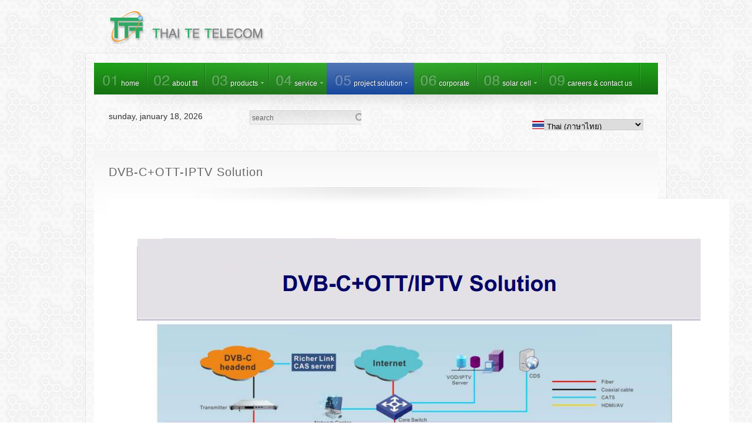

--- FILE ---
content_type: text/html; charset=utf-8
request_url: http://www.thai-te.com/home/index.php/th/project-solution/dvb-cott-iptv-solution.html
body_size: 7042
content:
<!DOCTYPE html PUBLIC "-//W3C//DTD XHTML 1.0 Transitional//EN" "http://www.w3.org/TR/xhtml1/DTD/xhtml1-transitional.dtd">
<html xmlns="http://www.w3.org/1999/xhtml" xml:lang="th-th" lang="th-th" >
<head>
	  <base href="http://www.thai-te.com/home/index.php/project-solution/dvb-cott-iptv-solution.html" />
  <meta http-equiv="content-type" content="text/html; charset=utf-8" />
  <meta name="robots" content="index, follow" />
  <meta name="keywords" content="thai-te" />
  <meta name="title" content="DVB-C+OTT-IPTV Solution" />
  <meta name="author" content="Administrator" />
  <meta name="description" content="thai-te" />
  <meta name="generator" content="Joomla! 1.5 - Open Source Content Management" />
  <title>DVB-C+OTT-IPTV Solution</title>
  <link rel="stylesheet" href="/home/media/system/css/modal.css" type="text/css" />
  <link rel="stylesheet" href="http://www.thai-te.com/home/components/com_k2/css/k2.css" type="text/css" />
  <link rel="stylesheet" href="/home/plugins/system/rokbox/themes/dark/rokbox-style.css" type="text/css" />
  <link rel="stylesheet" href="/home/components/com_gantry/css/gantry.css" type="text/css" />
  <link rel="stylesheet" href="/home/components/com_gantry/css/grid-12.css" type="text/css" />
  <link rel="stylesheet" href="/home/components/com_gantry/css/joomla.css" type="text/css" />
  <link rel="stylesheet" href="/home/templates/rt_zephyr_j15/css/joomla.css" type="text/css" />
  <link rel="stylesheet" href="/home/templates/rt_zephyr_j15/css/extended.css" type="text/css" />
  <link rel="stylesheet" href="/home/templates/rt_zephyr_j15/css/demo-styles.css" type="text/css" />
  <link rel="stylesheet" href="/home/templates/rt_zephyr_j15/css/template.css" type="text/css" />
  <link rel="stylesheet" href="/home/templates/rt_zephyr_j15/css/template-webkit.css" type="text/css" />
  <link rel="stylesheet" href="/home/templates/rt_zephyr_j15/css/overlays.css" type="text/css" />
  <link rel="stylesheet" href="/home/templates/rt_zephyr_j15/css/typography.css" type="text/css" />
  <link rel="stylesheet" href="/home/templates/rt_zephyr_j15/css/fusionmenu.css" type="text/css" />
  <link rel="stylesheet" href="/home/modules/mod_jflanguageselection/tmpl/mod_jflanguageselection.css" type="text/css" />
  <link rel="stylesheet" href="/home/modules/mod_rokajaxsearch/css/rokajaxsearch.css" type="text/css" />
  <link rel="stylesheet" href="/home/modules/mod_rokajaxsearch/themes/blue/rokajaxsearch-theme.css" type="text/css" />
  <style type="text/css">
    <!--
body {background:#FFFFFF;}
.details-layout3 .rt-articleinfo {background-color:#FFFFFF;}
body, a:hover, #rt-popuplogin .inputbox {color:#333333;}
a, #rt-popuplogin .readon, #rt-popuplogin .readon .button, ul.roknewspager-numbers li.active {color:#17489c;}
#rt-header, #rt-header a:hover, #rt-header .title, #rt-header .inputbox, #rt-top, #rt-top a:hover, #rt-top .title, #rt-top .inputbox {color:#333333;}
#rt-header a, #rt-header .title span, #rt-header .readon span, #rt-header .readon .button, #rt-top a, #rt-top .title span, #rt-top .readon span, #rt-top .readon .button, #rt-header ul.roknewspager-numbers li.active, #rt-top ul.roknewspager-numbers li.active {color:#17489c;}
#rt-navigation {background-color:#1e9e18;}
#rt-navigation, #rt-navigation .inputbox, .fusion-submenu-wrapper .readon .button, .fusion-submenu-wrapper .readon, #rt-navigation .fusion-submenu-wrapper .readon .button, #rt-navigation .fusion-submenu-wrapper .readon {color:#FFFFFF;}
.title1 .title, .title2 .title, .title1 .module-title .title span, .title2 .module-title .title span {color:#FFFFFF !important;}
#rt-navigation .module-content a, #rt-navigation .readon .button {color:#17489c;}
.menutop li.active.root > .item, .menutop li.active.root.f-mainparent-itemfocus > .item, .menutop li.root:hover > .item, .menutop li.root.f-mainparent-itemfocus > .item, .menu-type-splitmenu .menutop li.active > .item, .menu-type-splitmenu .menutop li:hover > .item, .menutop .fusion-submenu-wrapper, .title2 .module-title {background-color:#17489c;}
.menutop li.root > .item, .menutop li > .item {color:#FFFFFF;}
body #idrops li.root-sub a, body #idrops li.root-sub span.separator, body #idrops li.root-sub.active a, body #idrops li.root-sub.active span.separator {color:#17489c;}
#rt-showcase, .title1 .module-title, .box7 .rt-block, .box10 .rt-block {background-color:#1e9e18;}
#rt-showcase, #rt-showcase a:hover, #rt-showcase .inputbox, #rt-showcase .created-date {color:#EEEEEE;}
.box7, .box7 .title, .box7 a:hover, .box10, .box10 .title, .box10 a:hover {color:#EEEEEE !important;}
#rt-showcase a, #rt-showcase .readon .button, #rt-showcase .title span, #rt-showcase ul.roknewspager-numbers li.active {color:#FFFFFF;}
.box7 a, .box7 .title span, .box7 .roktabs-links li.active span, .box7 ul.roknewspager-numbers li.active, .box10 a, .box10 .title span, .box7 .button, .box10 .button, .box10 .roktabs-links li.active span, .box10 ul.roknewspager-numbers li.active {color:#FFFFFF !important;}
#rt-feature, .box8 .rt-block, .box11 .rt-block, .title3 .module-title {background-color:#FFFFFF;}
#rt-feature, #rt-feature a:hover, #rt-feature .inputbox {color:#333333;}
.box8, .box8 .title, .box8 a:hover, .box11, .box11 .title, .box11 a:hover, .title3 .module-title .title {color:#333333 !important;}
#rt-feature a, #rt-feature .readon .button, #rt-feature .title span, #rt-feature ul.roknewspager-numbers li.active {color:#17489c;}
.box8 a, .box8 .title span, .box8 .button, .box8 .roktabs-links li.active span, .box8 ul.roknewspager-numbers li.active, .box11 a, .box11 .title span, .box11 .button, .box11 .roktabs-links li.active span, .box11 ul.roknewspager-numbers li.active, .title3 .module-title .title span {color:#17489c !important;}
body #roksearch_results {background:#ffffff;}
.rt-main-inner {background-color:#ffffff;}
#rt-main, legend, #rokajaxsearch .inputbox, #rt-mainbody .inputbox, #rt-mainbody input#email, #rt-mainbody input#name, #rt-mainbody input#username, #rt-mainbody input#password, #rt-mainbody input#password2, #rt-mainbody input#passwd, #rt-main a:hover {color:#666666;}
.roktabs-links li.active span, .heading1, #rt-main .readon .button, #rt-main ul.roknewspager-numbers li.active {color:#17489c;}
#rt-bottom-surround, .box9 .rt-block, .box12 .rt-block {background-color:#073585;}
#rt-bottom, #rt-bottom a:hover, #rt-bottom .title, #rt-bottom .inputbox, #rt-copyright, #rt-copyright a:hover, #rt-copyright .title, #rt-copyright .inputbox {color:#EEEEEE;}
.box9, .box9 .title, .box9 a:hover, .box12, .box12 .title, .box12 a:hover {color:#EEEEEE !important;}
#rt-bottom a, #rt-bottom .readon .button, #rt-bottom .title span, #rt-copyright a, #rt-copyright .title span, #rt-copyright .readon .button, #rt-bottom ul.roknewspager-numbers li.active {color:#FFFFFF;}
.box9 a, .box9 .title span, .box9 .button, .box9 .roktabs-links li.active span, .box9 ul.roknewspager-numbers li.active, .box12 a, .box12 .title span, .box12 .button, .box12 .roktabs-links li.active span, .box12 ul.roknewspager-numbers li.active {color:#FFFFFF !important;}
#rt-footerbar {background-color:transparent;}
#rt-footer, #rt-footer .title, #rt-footer a:hover, #rt-footer .inputbox {color:#333333;}
#rt-footer a, #rt-footer .readon .button, #rt-footer .title span, #rt-footer ul.roknewspager-numbers li.active {color:#0a3a8c;}
body.rt-normal .rt-articleinfo, body.rt-flipped .rt-articleinfo, body.rt-left .rt-articleinfo, body.rt-right .rt-articleinfo {color:#17489c;}
#community-wrap .cModule h3 {background-color:#1e9e18;}
#community-wrap .cModule h3, #community-wrap #community-group-action h3, #community-wrap #community-event-action h3 {color:#FFFFFF;}
#community-wrap ul.submenu li a, #community-wrap ul.submenu li span {color:#17489c;}
#community-wrap ul.submenu li a.active:link, #community-wrap ul.submenu li a.active:visited, #community-wrap ul.submenu li a.active:hover {color:#333333;}
#community-wrap #cToolbarNav.cToolbar ul#cToolbarNavList li.toolbar-active div a.has-separator, #community-wrap #cToolbarNav.cToolbar ul#cToolbarNavList li.toolbar-active div, #community-wrap #cToolbarNav.cToolbar ul#cToolbarNavList li.toolbar-active div a {border-bottom: 1px solid #ffffff !important;background-color:#ffffff !important;}
#community-wrap #cToolbarNav.cToolbar ul#cToolbarNavList li#toolbar-item-logout, #community-wrap #cToolbarNav.cToolbar ul#cToolbarNavList li#toolbar-item-logout a, #community-wrap .cModule h4, #community-wrap dl.profile-right-info dd, #community-wrap .app-box-title {color:#666666;}
body #rt-main #community-wrap .loginform #form-login #submit {color:#17489c;}
#billingDefaultAddress input, #shippingDefaultAddress input, #customer_note, #apply_action {color: #666666;}
#comments-form input, #comments-report-form input, #comments-form textarea, #comments-form input.selected, #comments-form textarea.selected {color: #666666;}
.rt-pagination {display: none;}body #rt-logo {width:265px;height:60px;}
    -->
  </style>
  <script type="text/javascript" src="/home/media/system/js/mootools.js"></script>
  <script type="text/javascript" src="/home/media/system/js/modal.js"></script>
  <script type="text/javascript" src="http://www.thai-te.com/home/components/com_k2/js/k2.js"></script>
  <script type="text/javascript" src="/home/media/system/js/caption.js"></script>
  <script type="text/javascript" src="/home/plugins/system/rokbox/rokbox.js"></script>
  <script type="text/javascript" src="/home/plugins/system/rokbox/themes/dark/rokbox-config.js"></script>
  <script type="text/javascript" src="/home/templates/rt_zephyr_j15/js/gantry-articledetails.js"></script>
  <script type="text/javascript" src="/home/components/com_gantry/js/gantry-totop.js"></script>
  <script type="text/javascript" src="/home/components/com_gantry/js/gantry-date.js"></script>
  <script type="text/javascript" src="/home/components/com_gantry/js/gantry-buildspans.js"></script>
  <script type="text/javascript" src="/home/components/com_gantry/js/gantry-inputs.js"></script>
  <script type="text/javascript" src="/home/components/com_gantry/js/gantry-smartload.js"></script>
  <script type="text/javascript" src="/home/components/com_gantry/js/gantry-morearticles.js"></script>
  <script type="text/javascript" src="/home/templates/rt_zephyr_j15/js/rt-rokstories-thumb-scroller.js"></script>
  <script type="text/javascript" src="/home/modules/mod_roknavmenu/themes/fusion/js/fusion.js"></script>
  <script type="text/javascript" src="/home/modules/mod_rokajaxsearch/js/rokajaxsearch.js"></script>
  <script type="text/javascript">

		window.addEvent('domready', function() {

			SqueezeBox.initialize({});

			$$('a.modal').each(function(el) {
				el.addEvent('click', function(e) {
					new Event(e).stop();
					SqueezeBox.fromElement(el);
				});
			});
		});var K2RatingURL = 'http://www.thai-te.com/home/';var rokboxPath = '/home/plugins/system/rokbox/';  var _gaq = _gaq || [];
  _gaq.push(['_setAccount', 'undefined']);
  _gaq.push(['_trackPageview']);

  (function() {
    var ga = document.createElement('script'); ga.type = 'text/javascript'; ga.async = true;
    ga.src = ('https:' == document.location.protocol ? 'https://ssl' : 'http://www') + '.google-analytics.com/ga.js';
    var s = document.getElementsByTagName('script')[0]; s.parentNode.insertBefore(ga, s);
  })();
		
			dateFormat.i18n = {
				dayNames:['Sun', 'Mon', 'Tue', 'Wed', 'Thu', 'Fri', 'Sat', 'Sunday', 'Monday', 'Tuesday', 'Wednesday', 'Thursday', 'Friday', 'Saturday'], monthNames:['Jan', 'Feb', 'Mar', 'Apr', 'May', 'Jun', 'Jul', 'Aug', 'Sep', 'Oct', 'Nov', 'Dec', 'January', 'February', 'March', 'April', 'May', 'June', 'July', 'August', 'September', 'October', 'November', 'December']
			};
			var dateFeature = new Date().format('$A, $B $d, $Y');
			window.addEvent('domready', function() {
				var dates = $$('.date-block .date');
				if (dates.length) {
					dates.each(function(date) {
						date.setText(dateFeature);
					});
				}
			});
		
			window.addEvent('domready', function() {
				var modules = ['rt-block'];
				var header = ['h3','h2','h1'];
				GantryBuildSpans(modules, header);
			});
		InputsExclusion.push('.content_vote','#rt-popup','#rt-popuplogin','#vmMainPage','#community-wrap')window.addEvent('domready', function() {new GantrySmartLoad({'offset': {'x': 200, 'y': 200}, 'placeholder': '/home/templates/rt_zephyr_j15/images/blank.gif', 'exclusion': ['ul.menutop,div.roktabs-wrapper,span.image,div.fusion-submenu-wrapper,.module-content ul.menu .image,.roknewspager-div a,#rokintroscroller']}); });window.addEvent('domready', function() { new GantryMoreArticles({'leadings': 0, 'moreText': 'More Articles', 'url': '/home/index.php/project-solution/dvb-cott-iptv-solution.html?lang=th&amp;tmpl=component&amp;type=raw'}); })
		        window.addEvent('load', function() {
					new Fusion('ul.menutop', {
						pill: 0,
						effect: 'slide and fade',
						opacity: 1,
						hideDelay: 500,
						centered: 0,
						tweakInitial: {'x': 0, 'y': -10},
        				tweakSubsequent: {'x': -10, 'y': -10},
						menuFx: {duration: 400, transition: Fx.Transitions.Circ.easeOut},
						pillFx: {duration: 400, transition: Fx.Transitions.Back.easeOut}
					});
	            });window.addEvent((window.webkit) ? 'load' : 'domready', function() {
				window.rokajaxsearch = new RokAjaxSearch({
					'results': 'ผลลัพธ์',
					'close': '',
					'websearch': 1,
					'blogsearch': 1,
					'imagesearch': 1,
					'videosearch': 1,
					'imagesize': 'LARGE',
					'safesearch': 'MODERATE',
					'search': 'Search',
					'readmore': 'อ่านเพิ่มเติม...',
					'noresults': ' No results',
					'advsearch': ' Advanced search',
					'page': 'หน้า',
					'page_of': ' of',
					'searchlink': 'http://www.thai-te.com/home/index.php?option=com_search&amp;view=search&amp;tmpl=component',
					'advsearchlink': 'http://www.thai-te.com/home/index.php?option=com_search&amp;view=search',
					'uribase': 'http://www.thai-te.com/home/',
					'limit': '10',
					'perpage': '3',
					'ordering': 'newest',
					'phrase': 'all',
					'hidedivs': '',
					'includelink': 1,
					'viewall': ' View all results',
					'estimated': ' estimated',
					'showestimated': 1,
					'showpagination': 1,
					'showcategory': 1,
					'showreadmore': 1,
					'showdescription': 1
				});
			});
  </script>
</head>
	<body  class="bodylevel-high background-trans-digital page-overlay-light readonstyle-button fixedfooter-0 font-family-geneva font-size-is-default menu-type-fusionmenu col12 ">
		<div id="rt-page-background" class="page-overlay-light">
			<div class="rt-container">
								<div id="rt-drawer">
										<div class="clear"></div>
				</div>
																<div id="rt-header" class="header-overlay-light">
					<div class="rt-grid-12 rt-alpha rt-omega">
    			<div class="rt-block">
    	    	<a href="/home/" id="rt-logo"></a>
    		</div>
	    
</div>
					<div class="clear"></div>
				</div>
								<div id="rt-body-surround">
					<div class="rt-box-top"><div class="rt-box-top2"></div><div class="rt-box-top3"></div></div>
					<div class="rt-box-bg"><div class="rt-box-bg2"><div class="rt-box-bg3">
												<div id="rt-navigation" class="navigation-overlay-dark">
							
<div class="nopill">
	<ul class="menutop level1 " >
						<li class="item1 root" >
        			<a class="orphan item image" href="http://www.thai-te.com/home/"  >
				<span>
			    			        <img src="/home/templates/rt_zephyr_j15/images/icons/icon-no1.png" alt="icon-no1.png" />
			    				Home				   
				</span>
			</a>
		
        	</li>
							<li class="item426 root" >
        			<a class="orphan item image" href="/home/index.php/th/ttt-talk.html"  >
				<span>
			    			        <img src="/home/templates/rt_zephyr_j15/images/icons/icon-no2.png" alt="icon-no2.png" />
			    				About TTT				   
				</span>
			</a>
		
        	</li>
							<li class="item451 parent root" >
        			<span class="daddy item image nolink">
			    <span>
			        	    		        <img src="/home/templates/rt_zephyr_j15/images/icons/icon-no3.png" alt="icon-no3.png" />
	    		    			    Products			    			    </span>
			</span>
		
                                    <div class="fusion-submenu-wrapper navigation-overlay-dark level2" style="width:180px;">
                    
                    <ul class="level2" style="width:180px;">
                                                                                    	<li class="item453 parent" >
        			<span class="daddy item bullet nolink">
			    <span>
			        			    Transmission Cable			    			    </span>
			</span>
		
                                    <div class="fusion-submenu-wrapper navigation-overlay-dark level3" style="width:180px;">
                    
                    <ul class="level3" style="width:180px;">
                                                                                    	<li class="item477" >
        			<a class="orphan item bullet" href="/home/index.php/th/products/transmission-cable/feeder-cable.html"  >
				<span>
			    				Feeder Cable				   
				</span>
			</a>
		
        	</li>
	                                                                                                                	<li class="item460" >
        			<a class="orphan item bullet" href="/home/index.php/th/products/transmission-cable/connectors.html"  >
				<span>
			    				Connectors				   
				</span>
			</a>
		
        	</li>
	                                                                                                                	<li class="item459" >
        			<a class="orphan item bullet" href="/home/index.php/th/products/transmission-cable/jumper-cables.html"  >
				<span>
			    				Jumper Cables				   
				</span>
			</a>
		
        	</li>
	                                                                                                                	<li class="item461" >
        			<a class="orphan item bullet" href="/home/index.php/th/products/transmission-cable/cable-accessories.html"  >
				<span>
			    				Cable Accessories				   
				</span>
			</a>
		
        	</li>
	                                                                        </ul>

                                        <div class="drop-bot"></div>
                </div>
                    	</li>
	                                                                                                                	<li class="item462 parent" >
        			<span class="daddy item bullet nolink">
			    <span>
			        			    RF Conditioning			    			    </span>
			</span>
		
                                    <div class="fusion-submenu-wrapper navigation-overlay-dark level3" style="width:180px;">
                    
                    <ul class="level3" style="width:180px;">
                                                                                    	<li class="item463" >
        			<a class="orphan item bullet" href="/home/index.php/th/products/rf-conditioning/splitters.html"  >
				<span>
			    				Splitters				   
				</span>
			</a>
		
        	</li>
	                                                                                                                	<li class="item481" >
        			<a class="orphan item bullet" href="/home/index.php/th/products/rf-conditioning/load-termination.html"  >
				<span>
			    				Load Termanation				   
				</span>
			</a>
		
        	</li>
	                                                                        </ul>

                                        <div class="drop-bot"></div>
                </div>
                    	</li>
	                                                                                                                	<li class="item464 parent" >
        			<span class="daddy item bullet nolink">
			    <span>
			        			    Antennas			    			    </span>
			</span>
		
                                    <div class="fusion-submenu-wrapper navigation-overlay-dark level3" style="width:180px;">
                    
                    <ul class="level3" style="width:180px;">
                                                                                    	<li class="item480" >
        			<a class="orphan item bullet" href="/home/index.php/th/products/base-station-antennas/outdoor-antennas.html"  >
				<span>
			    				Outdoor Antennas				   
				</span>
			</a>
		
        	</li>
	                                                                                                                	<li class="item483" >
        			<a class="orphan item bullet" href="/home/index.php/th/products/base-station-antennas/indoor-antennas.html"  >
				<span>
			    				Indoor Antennas				   
				</span>
			</a>
		
        	</li>
	                                                                        </ul>

                                        <div class="drop-bot"></div>
                </div>
                    	</li>
	                                                                                                                	<li class="item467 parent" >
        			<span class="daddy item bullet nolink">
			    <span>
			        			    Camouflage Antenna			    			    </span>
			</span>
		
                                    <div class="fusion-submenu-wrapper navigation-overlay-dark level3" style="width:180px;">
                    
                    <ul class="level3" style="width:180px;">
                                                                                    	<li class="item468" >
        			<a class="orphan item bullet" href="/home/index.php/th/products/camouflage-antenna/camouflage-outdoor-antenna.html"  >
				<span>
			    				Camouflage Outdoor Antenna				   
				</span>
			</a>
		
        	</li>
	                                                                                                                	<li class="item469" >
        			<a class="orphan item bullet" href="/home/index.php/th/products/camouflage-antenna/camouflage-indoor-antenna.html"  >
				<span>
			    				Camouflage Indoor Antenna				   
				</span>
			</a>
		
        	</li>
	                                                                        </ul>

                                        <div class="drop-bot"></div>
                </div>
                    	</li>
	                                                                                                                	<li class="item474" >
        			<a class="orphan item bullet" href="/home/index.php/th/products/-conference-accessory.html"  >
				<span>
			    				Conference Accessory				   
				</span>
			</a>
		
        	</li>
	                                                                                                                	<li class="item496 parent" >
        			<span class="daddy item bullet nolink">
			    <span>
			        			    FTTH &amp; Wifi Products			    			    </span>
			</span>
		
                                    <div class="fusion-submenu-wrapper navigation-overlay-dark level3" style="width:180px;">
                    
                    <ul class="level3" style="width:180px;">
                                                                                    	<li class="item497" >
        			<a class="orphan item bullet" href="/home/index.php/th/products/ftth-a-wifi-products-/eoc-master.html"  >
				<span>
			    				EOC Master				   
				</span>
			</a>
		
        	</li>
	                                                                                                                	<li class="item498" >
        			<a class="orphan item bullet" href="/home/index.php/th/products/ftth-a-wifi-products-/ftth-series-products-1.html"  >
				<span>
			    				FTTH Series Products-1				   
				</span>
			</a>
		
        	</li>
	                                                                                                                	<li class="item499" >
        			<a class="orphan item bullet" href="/home/index.php/th/products/ftth-a-wifi-products-/ftth-series-products-2.html"  >
				<span>
			    				FTTH Series Products-2				   
				</span>
			</a>
		
        	</li>
	                                                                                                                	<li class="item500" >
        			<a class="orphan item bullet" href="/home/index.php/th/products/ftth-a-wifi-products-/ftth-series-products-3.html"  >
				<span>
			    				FTTH Series Products-3				   
				</span>
			</a>
		
        	</li>
	                                                                                                                	<li class="item501" >
        			<a class="orphan item bullet" href="/home/index.php/th/products/ftth-a-wifi-products-/ftth-series-products-4.html"  >
				<span>
			    				FTTH Series Products-4				   
				</span>
			</a>
		
        	</li>
	                                                                                                                	<li class="item502" >
        			<a class="orphan item bullet" href="/home/index.php/th/products/ftth-a-wifi-products-/outdoor-ap-specification.html"  >
				<span>
			    				Outdoor AP Specification				   
				</span>
			</a>
		
        	</li>
	                                                                        </ul>

                                        <div class="drop-bot"></div>
                </div>
                    	</li>
	                                                                        </ul>

                                        <div class="drop-bot"></div>
                </div>
                    	</li>
							<li class="item427 parent root" >
        			<span class="daddy item image nolink">
			    <span>
			        	    		        <img src="/home/templates/rt_zephyr_j15/images/icons/icon-no4.png" alt="icon-no4.png" />
	    		    			    Service			    			    </span>
			</span>
		
                                    <div class="fusion-submenu-wrapper navigation-overlay-dark level2" style="width:180px;">
                    
                    <ul class="level2" style="width:180px;">
                                                                                    	<li class="item430" >
        			<a class="orphan item bullet" href="/home/index.php/th/products/web-conference.html"  >
				<span>
			    				Web Conference				   
				</span>
			</a>
		
        	</li>
	                                                                                                                	<li class="item436" >
        			<a class="orphan item bullet" href="/home/index.php/th/products/cellular.html"  >
				<span>
			    				Project Solution				   
				</span>
			</a>
		
        	</li>
	                                                                                                                	<li class="item442" >
        			<a class="orphan item bullet" href="/home/index.php/th/products/voip.html"  >
				<span>
			    				Solar Cell				   
				</span>
			</a>
		
        	</li>
	                                                                                                                	<li class="item443" >
        			<a class="orphan item bullet" href="/home/index.php/th/products/cctv.html"  >
				<span>
			    				CCTV				   
				</span>
			</a>
		
        	</li>
	                                                                        </ul>

                                        <div class="drop-bot"></div>
                </div>
                    	</li>
							<li class="item445 parent active root" >
        			<span class="daddy item image nolink">
			    <span>
			        	    		        <img src="/home/templates/rt_zephyr_j15/images/icons/icon-no5.png" alt="icon-no5.png" />
	    		    			    Project Solution			    			    </span>
			</span>
		
                                    <div class="fusion-submenu-wrapper navigation-overlay-dark level2" style="width:180px;">
                    
                    <ul class="level2" style="width:180px;">
                                                                                    	<li class="item471" >
        			<a class="orphan item bullet" href="/home/index.php/th/project-solution/-cellular.html"  >
				<span>
			    				Cellular				   
				</span>
			</a>
		
        	</li>
	                                                                                                                	<li class="item475" >
        			<a class="orphan item bullet" href="/home/index.php/th/project-solution/-ibc-indoor.html"  >
				<span>
			    				In-Building Cellular				   
				</span>
			</a>
		
        	</li>
	                                                                                                                	<li class="item476" >
        			<a class="orphan item bullet" href="/home/index.php/th/project-solution/-ibc-outdoor.html"  >
				<span>
			    				Outdoor Cellular				   
				</span>
			</a>
		
        	</li>
	                                                                                                                	<li class="item490 parent" >
        			<span class="daddy item bullet nolink">
			    <span>
			        			    Broadband access network solution			    			    </span>
			</span>
		
                                    <div class="fusion-submenu-wrapper navigation-overlay-dark level3" style="width:180px;">
                    
                    <ul class="level3" style="width:180px;">
                                                                                    	<li class="item493" >
        			<a class="orphan item bullet" href="/home/index.php/th/project-solution/broadband-access-network/broadband-access-network-solution-1.html"  >
				<span>
			    				Broadband access network solution-1				   
				</span>
			</a>
		
        	</li>
	                                                                                                                	<li class="item492" >
        			<a class="orphan item bullet" href="/home/index.php/th/project-solution/broadband-access-network/broadband-access-network-solution-2.html"  >
				<span>
			    				Broadband access network solution-2				   
				</span>
			</a>
		
        	</li>
	                                                                        </ul>

                                        <div class="drop-bot"></div>
                </div>
                    	</li>
	                                                                                                                	<li class="item494 active" >
        			<a class="orphan item bullet" href="/home/index.php/th/project-solution/dvb-cott-iptv-solution.html"  >
				<span>
			    				DVB-C+OTT-IPTV Solution				   
				</span>
			</a>
		
        	</li>
	                                                                                                                	<li class="item503" >
        			<a class="orphan item bullet" href="/home/index.php/th/project-solution/wireless-architecture-solution.html"  >
				<span>
			    				Wireless Architecture Solution				   
				</span>
			</a>
		
        	</li>
	                                                                        </ul>

                                        <div class="drop-bot"></div>
                </div>
                    	</li>
							<li class="item428 root" >
        			<a class="orphan item image" href="/home/index.php/th/corporate.html"  >
				<span>
			    			        <img src="/home/templates/rt_zephyr_j15/images/icons/icon-no6.png" alt="icon-no6.png" />
			    				Corporate				   
				</span>
			</a>
		
        	</li>
							<li class="item429 parent root" >
        			<a class="daddy item image" href="/home/index.php/th/contact-us.html"  >
				<span>
			    			        <img src="/home/templates/rt_zephyr_j15/images/icons/icon-no8.png" alt="icon-no8.png" />
			    				Solar Cell				   
				</span>
			</a>
		
                                    <div class="fusion-submenu-wrapper navigation-overlay-dark level2" style="width:180px;">
                    
                    <ul class="level2" style="width:180px;">
                                                                                    	<li class="item484" >
        			<a class="orphan item bullet" href="/home/index.php/th/contact-us/-adt.html"  >
				<span>
			    				Solar Cell				   
				</span>
			</a>
		
        	</li>
	                                                                        </ul>

                                        <div class="drop-bot"></div>
                </div>
                    	</li>
							<li class="item482 root" >
        			<a class="orphan item image" href="/home/index.php/th/-careers.html"  >
				<span>
			    			        <img src="/home/templates/rt_zephyr_j15/images/icons/icon-no9.png" alt="icon-no9.png" />
			    				Careers &amp; Contact Us				   
				</span>
			</a>
		
        	</li>
				</ul>
</div>

					    	<div class="clear"></div>
						</div>
						<div class="rt-shadowbar"></div>
																														<div id="rt-utility" class="utility-overlay-light">
							<div class="rt-grid-3 rt-alpha">
    		<div class="rt-block">
			<div class="date-block">
				<span class="date"><span class="date-icon"></span>อาทิตย์, มกราคม 18, 2026</span>
			</div>
		</div>
		
</div>
<div class="rt-grid-3">
                        <div class="rt-block">
								<div class="rt-module-surround">
					<div class="rt-module-inner">
						<div class="module-content">
		                	<form name="rokajaxsearch" id="rokajaxsearch" class="blue" action="http://www.thai-te.com/home/" method="get">
<div class="rokajaxsearch">
	<div class="roksearch-wrapper">
		<input id="roksearch_search_str" name="searchword" type="text" class="inputbox" value="Search" />
	</div>
	<input type="hidden" name="searchphrase" value="all"/>
	<input type="hidden" name="limit" value="20" />
	<input type="hidden" name="ordering" value="newest" />
	<input type="hidden" name="view" value="search" />
	<input type="hidden" name="Itemid" value="99999999" />
	<input type="hidden" name="option" value="com_search" />

	
	<div id="roksearch_results"></div>
</div>
<div id="rokajaxsearch_tmp" style="visibility:hidden;display:none;"></div>
</form>							<div class="clear"></div>
						</div>
					</div>
				</div>
            </div>
        	
</div>
<div class="rt-grid-6 rt-omega">
                        <div class="rt-block">
								<div class="rt-module-surround">
					<div class="rt-module-inner">
						<div class="module-content">
		                	<div id="jflanguageselection"><label for="jflanguageselection" class="jflanguageselection">Select</label><img src="/home/components/com_joomfish/images/flags/th.gif" alt="Thai (ภาษาไทย)" title="Thai (ภาษาไทย)" border="0" class="langImg"/>
<select name="lang"  class="jflanguageselection" onfocus="jfselectlang=this.selectedIndex;" onchange="if(this.options[this.selectedIndex].disabled){this.selectedIndex=jfselectlang;} else {document.location.replace(this.value);}">
	<option value="http://www.thai-te.com/home/index.php/th/project-solution/dvb-cott-iptv-solution.html"  style='padding-left:22px;background-image: url("/home/components/com_joomfish/images/flags/th.gif");background-repeat: no-repeat;background-position:center left;'  selected="selected" >Thai (ภาษาไทย)</option>
	<option value="http://www.thai-te.com/home/index.php/en/project-solution/dvb-cott-iptv-solution.html"  style='padding-left:22px;background-image: url("/home/components/com_joomfish/images/flags/en.gif");background-repeat: no-repeat;background-position:center left;'  >English (United Kingdom)</option>
</select>
</div>
<noscript><a href="http://www.thai-te.com/home/index.php/th/project-solution/dvb-cott-iptv-solution.html"><span lang="th" xml:lang="th">Thai (ภาษาไทย)</span></a>&nbsp;<a href="http://www.thai-te.com/home/index.php/en/project-solution/dvb-cott-iptv-solution.html"><span lang="en" xml:lang="en">English (United Kingdom)</span></a>&nbsp;</noscript><!--Joom!fish V2.0.3 (Flash)-->
<!-- &copy; 2003-2009 Think Network, released under the GPL. -->
<!-- More information: at http://www.joomfish.net -->
							<div class="clear"></div>
						</div>
					</div>
				</div>
            </div>
        	
</div>
							<div class="clear"></div>
						</div>
																														<div id="rt-main-overlay" class="body-overlay-light">
					    	          <div id="rt-main" class="mb12">
               	<div class="rt-main-inner">
                    <div class="rt-grid-12 ">
                        						<div class="rt-block">
                        						<div class="title4 details-layout3 box-">
                            <div id="rt-mainbody">
                                
<div class="rt-joomla ">
	<div class="rt-article">
		
				<div class="module-title-surround"><div class="module-title">
						<h1 class="title">
			DVB-C+OTT-IPTV Solution			</h1>
					</div></div>
		<div class="clear"></div>
				
		
		
		
		<p>
	<img alt="" src="http://www.thai-te.com/home/images/stories/dvb-cott-iptv solution.jpg" /></p>
					</div>
</div>
                            </div>
							<div class="clear"></div>
						</div>
                        						</div>
                                            </div>
                                        <div class="clear"></div>
                </div>
            </div>
						</div>
						<div class="rt-shadowbar"></div>
																	</div></div></div>
					<div class="rt-box-bottom"><div class="rt-box-bottom2"></div><div class="rt-box-bottom3"></div></div>
				</div>
				<div class="rt-shadowbar"></div>
								<div id="rt-bottom-surround" class="bottom-overlay-dark">
					<div class="rt-box-top"><div class="rt-box-top2"></div><div class="rt-box-top3"></div></div>
					<div class="rt-box-bg"><div class="rt-box-bg2"><div class="rt-box-bg3">
												<div id="rt-bottom">
							<div class="rt-grid-3 rt-alpha">
                        <div class="rt-block">
								<div class="rt-module-surround">
					<div class="rt-module-inner">
						<div class="module-content">
		                	<p>
	<strong>Contact Info</strong><br />
	<br />
	<span style="font-size:14px;"><span class="style42">78/3, Soi Ladphrao41 Yaek10,<br />
	Ladphrao Rd., Jankasem, Chatuchak,<br />
	Bangkok 10900 </span></span></p>							<div class="clear"></div>
						</div>
					</div>
				</div>
            </div>
        	
</div>
<div class="rt-grid-6">
                        <div class="rt-block">
								<div class="rt-module-surround">
					<div class="rt-module-inner">
						<div class="module-content">
		                	<p>
	<strong>Position</strong><img alt="" src="http://www.thai-te.com/home/images/stories/map/map_new ttt.jpg" /></p>							<div class="clear"></div>
						</div>
					</div>
				</div>
            </div>
        	
</div>
<div class="rt-grid-3 rt-omega">
                        <div class="rt-block">
								<div class="rt-module-surround">
					<div class="rt-module-inner">
						<div class="module-content">
		                	<p>
	<strong>Contact with Us</strong><br />
	<br />
	<span style="font-size: 16px;"><strong>Tel : +66 2 541 9775<br />
	<br />
	Fax: +66 2 939 8516</strong></span></p>
<p>
	<span style="font-size: 16px;"><strong>Email:info@thai-te.com</strong></span><br />
	&nbsp;</p>
<p>
	<img alt="" src="http://www.thai-te.com/home/images/stories/etc/bottom1.png" /></p>							<div class="clear"></div>
						</div>
					</div>
				</div>
            </div>
        	
</div>
							<div class="clear"></div>
						</div>
																	</div></div></div>
					<div class="rt-box-bottom"><div class="rt-box-bottom2"></div><div class="rt-box-bottom3"></div></div>
				</div>
											</div>
						<div id="rt-footerbar" class="footer-overlay-light">
				<div class="rt-container">
					<div id="rt-footer">
						<div class="rt-grid-2 rt-alpha">
    		<div class="rt-block">
			<div id="rt-accessibility">
				<div class="rt-desc">Text Size</div>
				<div id="rt-buttons">
					<a href="/home/index.php/project-solution/dvb-cott-iptv-solution.html?lang=th&amp;font-size=smaller" title="Decrease Text Size" class="small"><span class="button"></span></a>
					<a href="/home/index.php/project-solution/dvb-cott-iptv-solution.html?lang=th&amp;font-size=larger" title="Increase Text Size" class="large"><span class="button"></span></a>
				</div>
			</div>
			<div class="clear"></div>
		</div>
		
</div>
<div class="rt-grid-8">
    		<div class="clear"></div>
		<span class="copytext">Copyright © 2011 Thai-Te Communication Co.,Ltd. All Rights Reserved.</span>
		
</div>
<div class="rt-grid-2 rt-omega">
    		<div class="rt-block">
			<a href="#" id="gantry-totop"><span class="totop-desc">Scroll To Top</span><span class="totop-icon"></span></a>
		</div>
		
</div>
						<div class="clear"></div>
					</div>
				</div>
			</div>
						<div class="rt-shadowbar"></div>
								</div>
									</body>
</html>


--- FILE ---
content_type: text/css
request_url: http://www.thai-te.com/home/templates/rt_zephyr_j15/css/joomla.css
body_size: 5313
content:
/**
 * @package   Zephyr Template - RocketTheme
 * @version   1.5.0 August 1, 2010
 * @author    RocketTheme http://www.rockettheme.com
 * @copyright Copyright (C) 2007 - 2010 RocketTheme, LLC
 * @license   http://www.rockettheme.com/legal/license.php RocketTheme Proprietary Use License
 */
/* Article */
.rt-joomla .rt-article {margin-bottom: 35px;}
.rt-joomla .rt-article-cat {margin-top: 10px;margin-bottom: 15px;}
.rt-joomla .rt-article-bg {border-bottom: none;padding: 15px;margin: -15px;}
.rt-joomla .rt-pagetitle {margin-top: 0;margin-bottom: 30px;font-weight: normal;letter-spacing: 0;font-size: 180%;}
body .rt-joomla .rt-blog .rt-description {border-bottom: none;}
.rt-joomla ol {margin-left: 5px;}
.rt-teaser-articles {display:inline-block;margin-top:20px;}
#more-articles {display: block;margin: 0;padding: 0;position: relative;height: 24px;}
#more-articles span {display: inline-block;margin: 0;padding: 0 20px;float: right;height: 24px;line-height: 22px;font-size: 14px;text-transform: lowercase;}
#more-articles.spinner {background-image:url(../images/spinner.gif);background-position: 0 50%;background-repeat: no-repeat;}
#more-articles.disabled {cursor:default;}
.rt-joomla .multicolumns .rt-article {clear:both;margin-bottom: 35px;}

/* Article Details Layout 1 */
.details-layout1 .rt-author, .details-layout1 .rt-date-posted, .details-layout1 .rt-date-modified {display: block;line-height: 140%;}
.details-layout1 .rt-author {font-size: 11px;}
.details-layout1 .rt-date-posted {font-size: 11px;}
.details-layout1 .rt-date-modified {font-size: 11px;}
.details-layout1 .rt-joomla .rt-articleinfo {font-style: italic;clear: both;float: right;text-align: right;margin: 0 0 15px 15px;}

/* Article Details Layout 2 */
.details-layout2 .rt-articleinfo-text {float: left;}
.details-layout2 .rt-author, .details-layout2 .rt-date-posted, .details-layout2 .rt-date-modified {display: block;line-height: 140%;}
.details-layout2 .rt-joomla .rt-articleinfo {font-style: italic;clear: both;float: none;text-align: left;margin: 0 0 15px 0;padding-right: 10px;overflow: hidden;}

/* Article Details Layout 3 */
.details-layout3 .rt-author, .details-layout3 .rt-date-posted, .details-layout3 .rt-date-modified {display: block;line-height: 140%;text-align: center;}
.details-layout3 .rt-author {font-weight: bold;font-size: 11px;}
.details-layout3 .rt-date-posted {font-size: 12px;}
.details-layout3 .rt-date-modified {font-size: 12px;}
.details-layout3 .rt-articleinfo-text {padding: 10px 10px 5px 10px;}
.details-layout3 .rt-article-icons {display: inline-block;float: none;padding-bottom: 10px !important;}
.details-layout3 .module-title-surround .module-title {position:relative;}
.details-layout3 .rt-infobutton {width: 17px;height: 17px;float: right;margin-left: 15px;text-align:center;cursor:pointer;position: relative;}
.details-layout3 .rt-infobutton:hover {background-position: 0 -219px;}
.details-layout3 .rt-infobutton span {display: none;}
.details-layout3 .rt-joomla .rt-articleinfo {position: absolute;visibility: hidden;width: 200px;cursor: auto;z-index: 300;}
.details-layout3 .rt-joomla .rt-articleinfo span {display:block;text-align:center;}

/* Column Layout */
.rt-joomla .float-left {float: left;margin-left: 15px;}
.rt-joomla .first.float-left, .rt-joomla .float-left.width100 {margin-left: 0;}
.rt-joomla .float-right {float: right;}
.rt-joomla .width25 {width: 22.7%;}
.rt-joomla .width33 {width: 31.333%;}
.rt-joomla .width50 {width: 48.5%;}
.rt-joomla .width100 {width: 100%;}

/* Typography */
.rt-joomla .rt-article-icons {width: auto;padding: 5px 5px 0 4px;}
.rt-joomla .icon {display: block;width: 13px;height: 12px;}
.rt-joomla .pdf {background-position: -24px 0;background-repeat: no-repeat;margin-left: 4px;}
.rt-joomla .print {background-position: 0 0;background-repeat: no-repeat;margin-left: 5px;}
.rt-joomla .email {background-position: -48px 1px;background-repeat: no-repeat;}
.rt-joomla .edit {background-position: -72px 0;}
.rt-joomla a:hover .pdf {background-position: -24px -19px;}
.rt-joomla a:hover .print {background-position: 0 -19px;}
.rt-joomla a:hover .email {background-position: -48px -18px;}
.rt-joomla .edit:hover {background-position: -72px -19px;}
.rt-joomla .edit {margin-right: 0;}

#form-login ul li, #com-form-login ul li, ul.rt-more-articles li, .rt-section-list ul li, ul.mostread li, ul.latestnews li, .weblinks ul li {list-style: none;}
#form-login ul li a, #com-form-login ul li a, ul.rt-more-articles li a, .rt-section-list ul li a, ul.mostread li a, ul.latestnews li a, .weblinks ul li a {padding-left: 10px;background-position: 0 5px;background-repeat: no-repeat;}
#form-login .inputbox, .rt-joomla .user input#email, .rt-joomla .user input#name, .rt-joomla .user input#username, .rt-joomla .user input#password, .rt-joomla .user input#passwd, .rt-joomla .user input#password2 {padding: 4px;outline: none;}
.col12 .rt-grid-2 #form-login .inputbox {width: 100px;}
.col12 .rt-grid-3 #form-login .inputbox {width: 180px;}
.col12 .rt-grid-4 #form-login .inputbox, .col12 .rt-grid-5 #form-login .inputbox, .col12 .rt-grid-6 #form-login .inputbox, .col12 .rt-grid-7 #form-login .inputbox, .col12 .rt-grid-8 #form-login .inputbox, .col12 .rt-grid-9 #form-login .inputbox, .col12 .rt-grid-10 #form-login .inputbox, .col12 .rt-grid-12 #form-login .inputbox, #com-form-login .inputbox, .rt-joomla .user input#email, .rt-joomla .user input#name, .rt-joomla .user input#username, .rt-joomla .user input#password, .rt-joomla .user input#password2 {width: 260px;}
#com-form-login .inputbox {padding: 5px 10px;outline: none;}
#form-login .inputbox {border: 0;}
.rt-pagination {margin-top: 15px;}
ul.pagination {list-style-type:none;margin:0;padding:0;text-align:left;}
ul.pagination li {display:inline;padding:2px 5px 0;text-align:left;}
ul.pagination li a {padding:2px;}
#com-form-login ul {margin-top: 15px;}
#form-login ul {padding-left: 0;}
.rt-joomla .results ol.list {margin-top: 0;}
.rt-joomla .results ol.list h4 {border: 0;margin-top: 0;margin-bottom: 0;display: inline;}
.rt-joomla .results ol.list li {padding: 10px 5px;margin-bottom: 5px;}
.rt-joomla .results ol.list li p {margin-top: 0;font-size: 90%;}
.rt-joomla .results ol.list .description {margin-bottom: 15px;}
.rt-joomla .results ol.list li span.small {font-size: 90%;}
.rt-joomla .rt-article-links h3, .rt-joomla .user legend, .rt-joomla .contact legend {font-weight: normal;font-size: 180%;line-height: 120%;}
.rt-joomla .user {margin-top: 15px;}
.rt-joomla .user legend {margin-top: 15px;}
.rt-joomla .user fieldset div {overflow: visible;clear: both;margin-bottom: 8px;}
.rt-joomla .user td.paramlist_key {width: 180px;}
.rt-joomla .search_result select#ordering.inputbox {margin-right: 10px;}
#rt-main-surround .rt-joomla .inputbox.invalid {color: #c00;}
#rt-mainbody .rt-joomla-table {padding-bottom: 16px;}
#rt-mainbody .rt-joomla-table td {border: 0;padding: 8px;}
#rt-mainbody .rt-joomla-table th {border: 0;}
#rt-mainbody .contact .rt-joomla-table, #rt-mainbody .contact .rt-joomla-table th, #rt-mainbody .contact .rt-joomla-table tbody, #rt-mainbody .contact .rt-joomla-table td, #rt-mainbody .rt-joomla-table .odd, #rt-mainbody .rt-joomla-table .even {background: none;}
.rt-joomla .rt-description img {margin-right: 15px;}
body .rt-joomla tr.odd td {background: none;border: none;}

/* Polls */
h4.rt-polltitle {margin-top: 0;font-size: 110%;}
.rt-poll .rt-pollrow {padding: 6px 0;}
.fusion-submenu-wrapper .rt-pollrow {font-size: 100%;}
.rt-poll .rt-pollbuttons {padding: 15px 0 0 0;margin-top: 5px;}
.rt-poll .readon {float: none;margin-right: 5px;}
.readonstyle-link .rt-poll .readon {float: left;margin-right: 20px;}
.pollstableborder td div {border: 0;height: 20px !important;min-width: 2px !important;}
.rt-poll .pollstableborder th, .rt-poll .pollstableborder td, .rt-poll .poll dd {border: 0;}

/* RokAjaxSearch */
#rokajaxsearch {overflow: hidden;}
#rokajaxsearch .inputbox {float: left;width: 192px;height: 17px;line-height: 12px;padding: 4px 4px 3px 4px;border: 0;font-size: 12px;outline: none;text-transform: lowercase;}
#rokajaxsearch .roksearch-wrapper {height: 24px;display: inline-block;float: left;}
.search_options {float: left;margin: 5px 10px 0 10px;}
.search_options label {margin-right: 15px !important;padding-bottom: 2px;text-transform: lowercase;}
#roksearch_results {border-bottom: 0;}
#roksearch_results.roksearch_results {margin-left: 0;}
#roksearch_search_str {width: auto;}
#roksearch_search_str.loading, .body-overlay-dark #roksearch_search_str.loading {background: transparent url(../images/spinner.gif) no-repeat scroll 97% 50% !important}
#roksearch_results {z-index: 10000;position: absolute;width: 400px;float: right;margin-top: -1px;text-align: left;visibility: hidden;}
#roksearch_results a#roksearch_link {float: right;padding-right: 5px;margin-top: 10px;display: block;height: 12px;width: 12px;background-position: 0 -50px;}
#roksearch_results h3 {margin-top: 0;margin-bottom: 0;line-height: 110%;font-size: 120%;padding-bottom: 0;}
#roksearch_results span {display: block;line-height: 130%;font-size: 90%;}
#roksearch_results .container-wrapper {overflow: hidden;}
#roksearch_results .page {float: left;}
#roksearch_results .roksearch_header, #roksearch_results .roksearch_row_btm {padding: 10px;line-height: 100%;text-transform: uppercase;font-weight: normal;font-size: 100%;}
#roksearch_results .roksearch_row_btm {overflow: hidden;}
#roksearch_results .roksearch_row_btm span {line-height: 140%;}
#roksearch_results span.small {display: inline-block;margin-top: 2px;margin-bottom: 7px;font-size: 10px;bottom: 13px !important;left:10px;right: inherit !important;}
#roksearch_results span.highlight {display: inline;}
#roksearch_results a.clr {font-size: 100%;}
#roksearch_results a:hover {text-decoration: none;}
#roksearch_results .roksearch_odd {padding: 15px;position: relative;}
#roksearch_results .roksearch_even {padding: 15px;position: relative;}
#roksearch_results .container-arrows {height: 12px;width: 30px;float: left;margin-right: 5px;position: relative;}
#roksearch_results .arrow-left, #roksearch_results .arrow-left-disabled, #roksearch_results .arrow-right, #roksearch_results .arrow-right-disabled {width: 12px;height: 12px;position: absolute;top: 0;}
#roksearch_results .arrow-left {left: 0;cursor: pointer;background-position: 0 2px;}
#roksearch_results .arrow-left-disabled {left: 0;background-position: 0 -33px;}
#roksearch_results .arrow-right {left: 18px;cursor: pointer;background-position: 0 -15px;}
#roksearch_results .arrow-right-disabled {left: 18px;background-position: 0 -33px;}
#roksearch_results .viewall span {line-height: 100%;}
#roksearch_results a.viewall {float: left;margin: 0 5px;}
#roksearch_results .estimated_res, #roksearch_results .pagination_res {font-size: 9px;font-style: italic;text-transform: none;float:left;}
#roksearch_results .pagination_res {font-style: normal;float: right;font-size: 11px;margin-top: -1px;}
#roksearch_results .powered-by-google {text-transform: lowercase;font-style: italic;font-size: 9px;}
#roksearch_results .google-search a#roksearch_link {margin-top: 5px;}
#roksearch_results .readon {margin-top: 15px;}
#roksearch_results .readon span, #roksearch_results .readon .button {font-size: 13px;line-height: 22px;}
#roksearch_results .google-thumb-image {margin: 0 auto;}
.searchintro {overflow: hidden;}
#roksearch_results a#roksearch_link {background: url(../images/typography/search-controls.png) 0 -50px no-repeat;}
#roksearch_results .arrow-left {background: url(../images/typography/search-controls.png) 0 2px no-repeat;}
#roksearch_results .arrow-left-disabled, #roksearch_results .arrow-right-disabled {background: url(../images/typography/search-controls.png) 0 -33px no-repeat;}
#roksearch_results .arrow-right {background: url(../images/typography/search-controls.png) 0 -15px no-repeat;}

/* RokStories */
.rokstories-tip {z-index: 300;}
.rokstories-layout1 {margin: -15px;}
.rokstories-layout1 .description {padding: 0 15px;}
.rokstories-layout1 .image-full {float: left;}
.rokstories-layout1 .image-small {width: auto !important;float: right;overflow: hidden;min-height: 200px;max-height: 200px;}
.rokstories-layout1 .feature-sub {display: block;margin: 0 0 8px 8px !important;}

/* RokTabs */
.roktabs-wrapper {margin: 0;padding: 0;position: relative;}
.roktabs {position: relative;z-index: 3;}
.roktabs-wrapper p {clear: both;}
.roktabs-wrapper .roktabs-container-inner {position: relative;overflow: hidden;}
.roktabs-wrapper .rt-module-inner {position: relative;}
.roktabs-wrapper .roktabs-container-wrapper {clear: both;position: relative;overflow: hidden;width: 50000px;}
.roktabs-wrapper .roktabs-container-wrapper div {float: left;}
.roktabs-wrapper .roktabs-container-wrapper div.wrapper {padding: 20px 0 0 0;width: auto;float: none;}
.roktabs-wrapper .roktabs-links {margin: 0;padding: 0;overflow: hidden;height: 50px;}
.roktabs-wrapper .active-arrows .roktabs-links {margin: 0 35px;padding: 0;}
.roktabs-wrapper .roktabs-links ul {text-align: left;list-style-type: none;overflow: hidden;margin: 0;padding: 0;}
.roktabs-wrapper .roktabs-links ul li {float: left;padding: 0;margin: 0;text-decoration: none;position: relative;height: 50px;}
.roktabs-wrapper .roktabs-links ul li.last {border-right: 0;}
.roktabs-wrapper .roktabs-links ul li span {display: block;padding: 0 10px 5px 10px;font-size: 14px;line-height: 44px;}
.roktabs-wrapper .roktabs-scroller {position: absolute;bottom: 0;right: 0;}
.roktabs-wrapper .arrow-next, .roktabs-wrapper .arrow-prev {text-align: center;cursor: pointer;z-index: 2;position: absolute;top: 16px;height: 11px;width: 19px;}
.roktabs-wrapper .arrow-prev span, .roktabs-wrapper .arrow-next span {display: none;}
.roktabs-wrapper .arrow-next {background-position: -24px 0;background-repeat: no-repeat;right: 8px;}
.roktabs-wrapper .arrow-next:hover {background-position: -24px -15px;background-repeat: no-repeat;}
.roktabs-wrapper .arrow-prev {background-position: 0 0;background-repeat: no-repeat;left: 8px;}
.roktabs-wrapper .arrow-prev:hover {background-position: 0 -15px;background-repeat: no-repeat;}
.roktabs-wrapper .tab-icon {margin-right: 8px;vertical-align: middle;}
.bodylevel-low .roktabs-wrapper .roktabs-links {background: none;}
.bodylevel-low .roktabs-wrapper .roktabs-links ul li.active span {background: none;}

/* RokNewsPager */
body ul.roknewspager {border: 0;padding: 0;}
body ul.roknewspager li .roknewspager-title {line-height: 125%;}
body .roknewspager-pages {background: none;padding: 5px 0;}
body .roknewspager-pages2 {height: 16px;margin-left: 20px;padding-bottom: 5px;}
body .roknewspager-spinner {height: 16px;}
body ul.roknewspager-numbers {height: 16px;display: block;padding: 0 28px;background: none;}
body ul.roknewspager-numbers li {line-height: 16px;vertical-align: top;}
body ul.roknewspager-numbers li.active {font-weight: normal;}
body .roknewspager-next-disabled, body .roknewspager-next, body .roknewspager-prev-disabled, body .roknewspager-prev {height: 11px;width: 19px;background-repeat: no-repeat;margin-top: 2px;}
body .roknewspager-div a img {float: left;margin-right: 15px;}
body .roknewspager-next {background-position: -24px 0;}
body .roknewspager-next:hover {background-position: -24px -15px;}
body .roknewspager-prev {background-position: 0 0;}
body .roknewspager-prev:hover {background-position: 0 -15px;}
body .roknewspager-next-disabled {background-position: -24px -30px;}
body .roknewspager-prev-disabled {background-position: 0 -30px;}
body .article-rating .rating-bar {background: url(../images/ratingbar.png) repeat 0 0;height: 14px;width: 82px;}
body .article-rating .rating-bar div {background: url(../images/ratingbar.png) repeat 0 -15px;}
body ul.roknewspager li a {line-height: 120%;font-size: 100%;}
body ul.roknewspager .roknewspager-div {padding-left: 0;}
body ul.roknewspager li {background: none;}

/* RokIntroScroller */
.scroller-item {float: left;margin-left: 17px;position: relative;}
.scroller-item.first {margin-left: 0;}
.rokintroscroller-container {margin: -10px -15px;padding-bottom: 5px;}
.rokintroscroller-wrapper {overflow: hidden;}
.rokintroscroller-leftarrow, .rokintroscroller-rightarrow {width: 19px;height: 11px;top: inherit !important;bottom: -5px !important;}
.rokintroscroller-leftarrow {background-position: 0 0;background-repeat: no-repeat;left: 5px !important;}
.rokintroscroller-rightarrow {background-position: -24px 0;background-repeat: no-repeat;right: 5px !important;}
.scroller-title {position: absolute;bottom: 23px;left: 5px;width: 212px;}
.scroller-title h2 {margin: 0;padding: 8px 5px;font-size: 120%;text-align: center;}

/* Rokquickcart */
.cart_buttons {text-align: right;}
.simpleCart_shelfItem, .cart_product_grad, .cart_product_sur3, .cart_product_sur4, .cart_yourcart, .cart_grad, .cart_sur1 , .cart_sur2, .cart_sur3, .cart_sur4 {background: none;}
.cart_yourcart_items {border: 0;}
.cart_padding {padding: 10px 10px 25px;}
.simpleCart_shelfItem {margin: 0 20px 0 0;}
.title_yourcart {font-size: 14px;}
.readonstyle-button .cart_product_add .item_add, .readonstyle-button .cart_product_add .item_add:link, .readonstyle-button .cart_product_add .item_add:visited, .simpleCart_checkout, .readonstyle-button .simpleCart_empty, .readonstyle-button .simpleCart_checkout:hover, .readonstyle-button .simpleCart_empty:hover, .readonstyle-button .simpleCart_checkout:visited,.readonstyle-button .simpleCart_empty:visited, .readonstyle-button .simpleCart_checkout:link, .readonstyle-button .simpleCart_empty:link {float: none;padding: 0;margin: 0 0 0 4px;display: inline-block;height: 22px;display: inline-block;}
.readonstyle-button .cart_product_add .item_add span, .readonstyle-button .simpleCart_checkout span, .readonstyle-button .simpleCart_empty span {width: auto;margin-left: -4px;position: relative;}
.cart_quickcart .attention {border-top: 0;}
.cart_quickcart .item_add:link, .cart_quickcart .item_add:visited, .simpleCart_checkout span, .simpleCart_empty span,.simpleCart_empty:link, .simpleCart_empty:visited, .simpleCart_checkout:link, .simpleCart_checkout:visited {color: inherit;}
.readonstyle-link .cart_product_add .item_add, .readonstyle-link .cart_product_add .item_add:link, .readonstyle-link .cart_product_add .item_add:visited, .simpleCart_checkout, .readonstyle-link .simpleCart_empty, .readonstyle-link .simpleCart_checkout:hover, .readonstyle-link .simpleCart_empty:hover, .readonstyle-link .simpleCart_checkout:visited,.readonstyle-link .simpleCart_empty:visited, .readonstyle-link .simpleCart_checkout:link, .readonstyle-link .simpleCart_empty:link {float: none;padding: 0;margin: 0 0 0 4px;display: inline-block;height: 22px;display: inline-block;}
.readonstyle-link .cart_product_add .item_add span, .readonstyle-link .simpleCart_checkout span, .readonstyle-link .simpleCart_empty span {width: auto;margin-left: 0;position: relative;}

/* RokDownloads */
#rokdownloads .rd_pagination .tab, #rokdownloads .rd_pagination .page-block {display: inline-block;margin: 0px 10px;}

/* SmartLoad */
img.spinner {background: url(../images/spinner.gif) center center no-repeat;}

/* Editing */
.rt-joomla .edit-article fieldset legend {font-size: 230%;}
.rt-joomla .edit-article fieldset div {overflow: visible;margin-bottom: 8px;}
.rt-joomla .edit-article fieldset #editor-xtd-buttons div {clear: none;}
#system-message dd.notice {border: 0;background: none;}
.rt-joomla .save .readon {margin-left: 30px;}

/* Buttons */
#editor-xtd-buttons {padding: 5px 0;}
.button2-left {margin-top: 5px;margin-right: 5px;}
.button2-left, .button2-right, .button2-left div, .button2-right div {float: left;}
.rt-joomla  .button2-left .linkmacro, .rt-joomla  .button2-left .image {background: none;}
.button2-left a, .button2-right a, .button2-left span, .button2-right span {display: block;height: 22px;float: left;line-height: 22px;font-size: 11px;cursor: pointer;margin-bottom: 5px;}
.button2-left span, .button2-right span {cursor: default;}
.button2-left .page a, .button2-right .page a, .button2-left .page span, .button2-right .page span {padding: 0 6px;}
.button2-left a:hover, .button2-right a:hover {text-decoration: none;}
.button2-left a, .button2-left span {padding: 0 24px 0 6px;}
.button2-right a, .button2-right span {padding: 0 6px 0 24px;}
.button2-left .blank a {padding-right: 6px;}
.img_caption.left {float: left;margin-right: 1em;}
.img_caption.right {float: right;margin-left: 1em;}
.img_caption.left p {clear: left;text-align: center;}
.img_caption.right p {clear: right;text-align: center;}
.img_caption {text-align: center !important;}
.edit-article fieldset div input, .edit-article fieldset textarea {padding: 4px;}
.edit-article fieldset div .label-left {padding: 0;}
.edit-article fieldset div img.calendar {vertical-align: middle;margin-left: 5px;}

--- FILE ---
content_type: text/css
request_url: http://www.thai-te.com/home/templates/rt_zephyr_j15/css/extended.css
body_size: 5511
content:
/**
 * @package   Zephyr Template - RocketTheme
 * @version   1.5.0 August 1, 2010
 * @author    RocketTheme http://www.rockettheme.com
 * @copyright Copyright (C) 2007 - 2010 RocketTheme, LLC
 * @license   http://www.rockettheme.com/legal/license.php RocketTheme Proprietary Use License
*/

/* JOMSOCIAL OVERRIDES */
/* Main Login */
body #community-wrap div.greybox div div div.loginform input.frontlogin {font-weight: normal;}
body #community-wrap div.greybox {border: 0;}
body #community-wrap div.greybox div {border: 0;padding-bottom: 29px;background: url(../images/overlays/dark/module-box-shadow.png) 50% 100% no-repeat;}
body #community-wrap div.greybox div div {background: url(../images/overlays/dark/box1-bg.png) repeat;}
body .body-overlay-light #community-wrap div.greybox div {background: url(../images/overlays/light/module-box-shadow.png) 50% 100% no-repeat;}
body .body-overlay-light #community-wrap div.greybox div div {background: url(../images/overlays/light/box1-bg.png) repeat;}
body #community-wrap div.greybox div div div.loginform {background: none;}
body #community-wrap div.greybox div div div h2 {color: inherit;}
body.font-family-enigmatic #community-wrap div.greybox div div div h2 {font-family: Enigmatic,Helvetica,Arial,sans-serif;}
body #community-wrap div.greybox .joinbutton {display: inline-block;height: 22px;margin: 0 0 0 4px;padding: 0;background: url(../images/overlays/dark/readon-r.png) no-repeat 100% 0;}
body .body-overlay-light #community-wrap div.greybox .joinbutton {background: url(../images/overlays/light/readon-r.png) no-repeat 100% 0;}
body #community-wrap div.greybox .joinbutton:hover {background-position: 100% -27px;}
body #community-wrap div.greybox a#joinButton {border: 0;display: block;font-size: 12px;font-weight: normal;height: 22px;line-height: 22px;margin: 0 0 0 -4px;padding: 0 10px;background: url(../images/overlays/dark/readon-l.png) no-repeat 0 0;}
body .body-overlay-light #community-wrap div.greybox a#joinButton {background: url(../images/overlays/light/readon-l.png) no-repeat 0 0;}
body #community-wrap div.greybox a#joinButton:hover {background: url(../images/overlays/dark/readon-l.png) 0 -27px no-repeat;}
body .body-overlay-light #community-wrap div.greybox a#joinButton:hover {background: url(../images/overlays/light/readon-l.png) 0 -27px no-repeat;}
body #community-wrap ul#featurelist li {background: url(../images/icons/icon-check.png) no-repeat;}

/* Main Login Button */
body #community-wrap div.greybox .loginform div {display: inline-block;height: 22px;margin: 0 0 0 4px;padding: 0 !important;text-align: left !important;background: url(../images/overlays/dark/readon-r.png) no-repeat 100% 0;}
body .body-overlay-light #community-wrap div.greybox .loginform div {background: url(../images/overlays/light/readon-r.png) no-repeat 100% 0;}
body #rt-main #community-wrap .loginform #form-login #submit {border: 0;margin: 0 0 0 -4px;height: 22px;line-height: 22px;}
body #community-wrap .loginform #form-login #submit {background: url(../images/overlays/dark/readon-l.png) no-repeat 0 0;}
body .body-overlay-light #community-wrap .loginform #form-login #submit {background: url(../images/overlays/light/readon-l.png) no-repeat 0 0;}
body #community-wrap .loginform span {display: inline-block;}

/* Denied Box */
.denied-box {background: none;border: 0;}
.denied-box #form-login #submit {background: none !important;}

/* Main Menu */
body #community-wrap #cToolbarNav.cToolbar {background: url(../images/overlays/light/box1-bg.png) repeat !important;}
#community-wrap .cToolbar {background: none !important;}
#community-wrap #cToolbarNav.cToolbar ul#cToolbarNavList li {background: url(../images/overlays/light/box1-bg.png) repeat !important;}
#community-wrap #cToolbarNav.cToolbar ul#cToolbarNavList li a {background: none !important;}
#community-wrap #cToolbarNav.cToolbar ul#cToolbarNavList li:hover {background: url(../images/overlays/dark/box1-bg.png) repeat !important;}
#community-wrap #cToolbarNav.cToolbar ul#cToolbarNavList li.toolbar-active {background: url(../images/overlays/dark/box1-bg.png) repeat !important;}
#community-wrap #cToolbarNav.cToolbar ul#cToolbarNavList li.toolbar-active div {background-image: url(../images/overlays/dark/box1-bg.png) !important;}
#community-wrap #cToolbarNav.cToolbar ul#cToolbarNavList li.toolbar-active div a {text-shadow: none;color: inherit !important;}
#community-wrap #cToolbarNav.cToolbar ul#cToolbarNavList li.toolbar-active div a {background: url(../images/overlays/dark/box1-bg.png) repeat !important;}
#community-wrap #cToolbarNav.cToolbar ul#cToolbarNavList li.toolbar-active div a:hover {background: url(../images/overlays/light/box1-bg.png) repeat !important;}
#community-wrap #cToolbarNav.cToolbar ul#cToolbarNavList li.toolbar-active a {background: none !important;text-shadow: none;color: inherit !important;}
#community-wrap #cToolbarNav.cToolbar ul#cToolbarNavList li#toolbar-item-logout, #community-wrap #cToolbarNav.cToolbar ul#cToolbarNavList li#toolbar-item-logout a {color: inherit !important;}

/* App Boxes */
#community-wrap .app-box {padding: 15px;width: 95%;}
#community-wrap .app-box.collapse {padding: 15px 15px 0;}
#community-wrap .app-box {background: url(../images/overlays/dark/box1-bg.png) repeat;}
.body-overlay-light #community-wrap .app-box {background: url(../images/overlays/light/box1-bg.png) repeat;}
#community-wrap .app-box-header {margin: -15px -15px 10px;}
#community-wrap .app-box.collapse .app-box-header {margin: -15px -15px 0;}
#community-wrap .app-box-header {background: url(../images/overlays/dark/box1-bg.png) repeat;}
.body-overlay-light #community-wrap .app-box-header {background: url(../images/overlays/light/box1-bg.png) repeat;}
#community-wrap .app-box-header .app-box-header, #community-wrap .app-box.collapse .app-box-header .app-box-header {background: none;padding: 0; margin: 0;}
#community-wrap .app-box-title {color: inherit;}
#community-banlists-news-items {padding: 0 !important;}
#community-banlists-news-items .app-box {width: 100% !important;padding: 0 !important;}
#community-banlists-news-items .app-box  h2 {padding-left: 5px;}
div.joms-newsfeed-item {border-bottom: 0 !important;margin-bottom: 5px;}

/* App Buttons */
#community-wrap .app-box-menu.toggle .app-box-menu-icon {background-position: 0 -97px;background-repeat: no-repeat;}
#community-wrap .app-box.collapse .app-box-menu.toggle .app-box-menu-icon {background-position: -22px -97px;background-repeat: no-repeat;}
#community-wrap .app-box.collapse .app-box-menu.toggle .app-box-menu-icon, #community-wrap .app-box-menu-icon {background-image: url(../images/overlays/dark/utility-icons.png);}
.body-overlay-light #community-wrap .app-box.collapse .app-box-menu.toggle .app-box-menu-icon, .body-overlay-light #community-wrap .app-box-menu-icon {background-image: url(../images/overlays/light/utility-icons.png);}

/* Videos */
body #community-wrap .video-item .video-item {background: url(../images/overlays/dark/box1-bg.png) 0 0 repeat;border: 0;}
body .body-overlay-light #community-wrap .video-item .video-item {background: url(../images/overlays/light/box1-bg.png) repeat;}

/* Feed */
#community-wrap #activity-stream-container div.ctitle {background: url(../images/overlays/dark/box1-bg.png) 0 0 repeat;border: 0;padding: 5px !important;}
.body-overlay-light #community-wrap #activity-stream-container div.ctitle {background: url(../images/overlays/light/box1-bg.png) 0 0 repeat;}
div.joms-newsfeed-item .newsfeed-content-hidden {background: url(../images/overlays/dark/box1-bg.png) repeat;border: 0;}
.body-overlay-light div.joms-newsfeed-item .newsfeed-content-hidden {background: url(../images/overlays/light/box1-bg.png) 0 0 repeat;}

/* Side Bar Modules (search etc etc) */
#community-wrap .cModule {background: url(../images/overlays/dark/box1-bg.png) 0 0 repeat;border: 0;padding: 15px;}
.body-overlay-light #community-wrap .cModule {background: url(../images/overlays/light/box1-bg.png) repeat;}
#community-wrap .cModule h3 {padding: 18px 15px;border: 0;margin: -15px -15px 15px -15px;font-weight: normal;font-size: 130%;}
.font-family-enigmatic #community-wrap .cModule h3 {font-family: Enigmatic,Helvetica,Arial,sans-serif;}
#community-wrap .cModule h3 {background: url(../images/overlays/dark/navigation-active.png) 50% 0 repeat-x;}
.body-overlay-light #community-wrap .cModule h3 {background: url(../images/overlays/light/navigation-active.png) 50% 0 repeat-x;}
#community-wrap .cModule.latest-groups li.featured {width: auto;}
#community-wrap .cModule.latest-groups li.featured a img {background: url(../images/overlays/dark/box1-bg.png) repeat;padding: 5px;}
.body-overlay-light #community-wrap .cModule.latest-groups li.featured a img {background: url(../images/overlays/light/box1-bg.png) repeat;}
#community-wrap .app-box-footer {border: 0;}
#community-wrap a img.avatar, #community-wrap a:hover img.avatar {border: 0;padding: 2px;}
#community-wrap a img.avatar {background: url(../images/overlays/dark/box1-bg.png) repeat;}
.body-overlay-light #community-wrap a img.avatar {background: url(../images/overlays/light/box1-bg.png) repeat;}
#community-wrap dl.profile-right-info dd  {color: inherit;}
#community-wrap .cModule h4 {border: 0;color: inherit;}

/* Profile */
body #community-admin-wrapper {background: url(../images/overlays/dark/box1-bg.png) repeat;border: 0;}
body .body-overlay-light #community-admin-wrapper {background: url(../images/overlays/light/box1-bg.png) repeat;}
body #community-admin-wrapper a:hover {background: url(../images/overlays/dark/box1-bg.png) repeat;border: 0;}
body .body-overlay-light #community-admin-wrapper a:hover {background: url(../images/overlays/light/box1-bg.png) repeat;}
body #community-wrap div.profile-box {border: 0;}
body #community-wrap .profile-avatar img {background: url(../images/overlays/dark/box1-bg.png) repeat;border: 0;padding: 5px;}
body .body-overlay-light #community-wrap .profile-avatar img {background: url(../images/overlays/light/box1-bg.png) repeat;}
body #community-wrap div#profile-status {border: 0;}
body .profile-toolbox-tl textarea {background: url(../images/overlays/dark/box2-bg.png) 0 0;border: 0 !important;}
body .body-overlay-light .profile-toolbox-tl textarea {background: url(../images/overlays/light/box2-bg.png) 0 0;}
#community-wrap div.profile-toolbox-bl {background: url(../images/overlays/dark/box1-bg.png) repeat;border: 0;}
.body-overlay-light #community-wrap div.profile-toolbox-bl {background: url(../images/overlays/light/box1-bg.png) repeat;}
#community-wrap div.profile-toolbox-tl, #community-wrap div.profile-toolbox-br {background: none;}

/* Mini Profile */
#community-wrap div.mini-profile {background: url(../images/overlays/dark/box1-bg.png) repeat;border: 0;}
.body-overlay-light #community-wrap div.mini-profile {background: url(../images/overlays/light/box1-bg.png) repeat;}

/* Sub Menus */
#community-wrap .cSubmenu {background: url(../images/overlays/dark/box1-bg.png) repeat;border: 0;}
.body-overlay-light #community-wrap .cSubmenu {background: url(../images/overlays/light/box1-bg.png) repeat;}
#community-wrap ul.submenu li a, #community-wrap ul.submenu li span {border: 0;}

/* Groups */
.community-events-results-item, .community-groups-results-item {background: url(../images/overlays/dark/box1-bg.png) repeat;border: 0;}
.body-overlay-light .community-events-results-item, .body-overlay-light .community-groups-results-item {background: url(../images/overlays/light/box1-bg.png) repeat;}
body #community-wrap #cFilterBar {background: url(../images/overlays/dark/box1-bg.png) repeat;border: 0;}
body .body-overlay-light #community-wrap #cFilterBar {background: url(../images/overlays/light/box1-bg.png) repeat;}
div.ctitle {border: 0;}
.font-family-enigmatic div.ctitle {font-family: Enigmatic,Helvetica,Arial,sans-serif;}
#community-wrap .group-top .group-desc, #community-wrap .event-top .event-desc {border: 0;}
#community-wrap div.groups-news-text {border: 0;}
#community-wrap .groups-news-row + .groups-news-row, #community-wrap .group-discussion + .group-discussion {border: 0;}
#community-wrap #wallForm, #community-wrap #community-photo-walls {border: 0;}
#community-wrap .wallcmt {background: url(../images/overlays/dark/box1-bg.png) repeat;border: 0;}
.body-overlay-light #community-wrap .wallcmt {background: url(../images/overlays/light/box1-bg.png) repeat;}
#community-wrap div.wallComments {background: url(../images/overlays/dark/box1-bg.png) repeat;border: 0;padding: 10px;}
.body-overlay-light #community-wrap div.wallComments {background: url(../images/overlays/light/box1-bg.png) repeat;}

/* Photos */
body #community-wrap .album .album {background: url(../images/overlays/dark/box1-bg.png) repeat;border: 0;}
body .body-overlay-light #community-wrap .album .album {background: url(../images/overlays/light/box1-bg.png) repeat;}
body #community-wrap .photo-list-item {background: url(../images/overlays/dark/box1-bg.png) repeat;border: 0;}
body .body-overlay-light #community-wrap .photo-list-item {background: url(../images/overlays/light/box1-bg.png) repeat;}
body #community-wrap .photo-list-item .photo-item img {background: url(../images/overlays/dark/box1-bg.png) repeat;border: 0;padding: 5px;}
body .body-overlay-light #community-wrap .photo-list-item .photo-item img {background: url(../images/overlays/light/box1-bg.png) repeat;}
#cGallery .photoDisplay {background: url(../images/overlays/dark/box1-bg.png) repeat;border: 0;}
.body-overlay-light #cGallery .photoDisplay {background: url(../images/overlays/light/box1-bg.png) repeat;}
body #community-wrap #community-photo-walls-title {border: 0;}

/* Videos */
body #community-wrap .advance-not-found, body #community-wrap .event-not-found, body #community-wrap .group-not-found, body #community-wrap .people-not-found, body #community-wrap .video-not-found, body #community-wrap .community-empty-list, #cWindow .community-empty-list {background: url(../images/overlays/dark/box1-bg.png) repeat;border: 0;}
body .body-overlay-light #community-wrap .advance-not-found, body .body-overlay-light #community-wrap .event-not-found, body .body-overlay-light #community-wrap .group-not-found, body .body-overlay-light #community-wrap .people-not-found, body .body-overlay-light #community-wrap .video-not-found, body .body-overlay-light #community-wrap .community-empty-list, .body-overlay-light #cWindow .community-empty-list {background: url(../images/overlays/light/box1-bg.png) repeat;}
body #community-wrap .video-player {background: url(../images/overlays/dark/box1-bg.png) repeat;border: 0;}
body .body-overlay-light #community-wrap .video-player {background: url(../images/overlays/light/box1-bg.png) repeat;}
#community-wrap .vidSubmenu {background: url(../images/overlays/dark/box1-bg.png) repeat;border: 0;}
.body-overlay-light #community-wrap .vidSubmenu {background: url(../images/overlays/light/box1-bg.png) repeat;}
#community-wrap .vidSubmenu .submenu {background: url(../images/overlays/dark/box1-bg.png) repeat;border: 0;}
.body-overlay-light #community-wrap .vidSubmenu .submenu {background: url(../images/overlays/light/box1-bg.png) repeat;}

/* K2 OVERRIDES */

/* K2 Modules */
.k2ItemsBlock .even, .k2ItemsBlock .odd {background: none;}
div.k2ItemsBlock ul li img.moduleItemAuthorAvatar {margin: 6px 4px 0 0;}
.k2LatestCommentsBlock .even, .k2LatestCommentsBlock .odd {background: none;}
div#itemListLinks {background: none;}
div.itemListCategory, div.subCategory {border: 0;background: none;}
.font-family-enigmatic div.itemListCategory h2 {font-family: Enigmatic,Helvetica,Arial,sans-serif;}
.itemListCategoriesBlock {background: url(../images/overlays/dark/box1-bg.png) repeat;padding: 15px;}
.body-overlay-light .itemListCategoriesBlock {background: url(../images/overlays/light/box1-bg.png) repeat;}
.itemListCategory {background: url(../images/overlays/dark/box1-bg.png) repeat;padding: 15px;}
.body-overlay-light .itemListCategory {background: url(../images/overlays/light/box1-bg.png) repeat;}
.itemListSubCategories .subCategory {background: url(../images/overlays/dark/box1-bg.png) repeat;padding: 15px;}
.body-overlay-light .itemListSubCategories .subCategory {background: url(../images/overlays/light/box1-bg.png) repeat;}
div.itemListCategory img, div.subCategory a.subCategoryImage img, div.subCategory a.subCategoryImage:hover img {background: url(../images/overlays/dark/box1-bg.png) repeat;border: 0;padding: 5px;}
.body-overlay-light div.itemListCategory img, .body-overlay-light div.subCategory a.subCategoryImage img, .body-overlay-light div.subCategory a.subCategoryImage:hover img {background: url(../images/overlays/light/box1-bg.png) repeat;}

/* General */
div.itemIntroText {color: inherit !important;}
.itemRatingList, .itemRatingList a:hover, .itemRatingList .itemCurrentRating {background:url(../images/extended/k2/transparent_star.png) repeat-x 0 -1000px;}
.itemRatingList {background-position: left top;}
.itemRatingList .itemCurrentRating {background-position: 0 center;}
.itemRatingList a:hover {background-position: left bottom;}
.itemListSubCategories h3 {border-bottom: 1px;}
div.itemContainer {margin-bottom: 50px;}
#k2Container .itemAuthorLatest ul, #k2Container .itemRelated ul {list-style: none;padding: 0;}
#k2Container .itemAuthorLatest ul li ,#k2Container .itemRelated ul li {padding-left: 10px;}
div.itemNavigation {border: 0;}
div.catItemView {margin-top: 50px;margin: 2px;}
.k2Pagination .tab,.k2Pagination .page-block {display: inline-block;margin: 0 10px;}
span.userItemImage img {background: url(../images/overlays/dark/box1-bg.png) repeat;border: 0;padding: 5px;}
.body-overlay-light span.userItemImage img {background: url(../images/overlays/light/box1-bg.png) repeat;}
div.userBlock {background: url(../images/overlays/dark/box1-bg.png) repeat;border: 0;padding: 5px;}
.body-overlay-light div.userBlock {background: url(../images/overlays/light/box1-bg.png) repeat;}
div.userBlock img {background: url(../images/overlays/dark/box1-bg.png) repeat;padding: 5px;}
.body-overlay-light div.userBlock img {background: url(../images/overlays/light/box1-bg.png) repeat;}
div.userBlock p.userAdditionalInfo {border: 0 !important;}

/* K2 Tags */
.font-family-enigmatic div.genericItemHeader h2.genericItemTitle {font-family: Enigmatic,Helvetica,Arial,sans-serif;}
div.genericItemView {background: url(../images/overlays/dark/box1-bg.png) repeat;border: 0;padding: 15px;}
.body-overlay-light div.genericItemView {background: url(../images/overlays/light/box1-bg.png) repeat;}
span.genericItemImage img {background: url(../images/overlays/dark/box1-bg.png) repeat;border: 0;padding: 5px;}
.body-overlay-light span.genericItemImage img {background: url(../images/overlays/light/box1-bg.png) repeat;}

/* K2 Article */
div.itemToolbar {background: url(../images/overlays/dark/box1-bg.png) repeat;border: 0;}
.body-overlay-light div.itemToolbar {background: url(../images/overlays/light/box1-bg.png) repeat;}
div.itemAuthorBlock {background: none;}
div.itemComments {background: none;}
div.itemComments ul.itemCommentsList .even {background: none;}
div.itemComments ul.itemCommentsList .odd {background: none;}
div.itemHeader span.itemDateCreated {display: block;}
div.userBlock, div.userItemCategory, div.userItemTagsBlock {border: 0;}
div.userItemView {margin-bottom: 50px;}
div.userBlock img {border: 0;}
div.userBlock p.userAdditionalInfo {border: 1px dotted;}
.groupLeading div.catItemHeader h3.catItemTitle {border: 0;margin: 0 -15px -10px;padding: 0 15px 45px;background: url(../images/overlays/dark/title4-bg.png) 50% 100% no-repeat;}
.font-family-enigmatic .groupLeading div.catItemHeader h3.catItemTitle {font-family: Enigmatic,Helvetica,Arial,sans-serif;}
.body-overlay-light .groupLeading div.catItemHeader h3.catItemTitle {background: url(../images/overlays/light/title4-bg.png) 50% 100% no-repeat;}
span.catItemImage img {background: url(../images/overlays/dark/box1-bg.png) repeat;border: 0;}
.body-overlay-light span.catItemImage img {background: url(../images/overlays/light/box1-bg.png) repeat;}
#itemListPrimary .itemContainer {background: url(../images/overlays/dark/module-box-shadow.png) 50% 100% no-repeat;padding-bottom: 29px;}
.body-overlay-light #itemListPrimary .itemContainer {background: url(../images/overlays/light/module-box-shadow.png) 50% 100% no-repeat;}
#itemListPrimary .catItemView {background: url(../images/overlays/dark/box1-bg.png) repeat;padding: 15px;}
.body-overlay-light #itemListPrimary .catItemView {background: url(../images/overlays/light/box1-bg.png) repeat;}
#itemsListSecondary .itemContainer {background: url(../images/overlays/dark/module-box-shadow.png) 50% 100% no-repeat;padding-bottom: 29px;}
.body-overlay-light #itemsListSecondary .itemContainer {background: url(../images/overlays/light/module-box-shadow.png) 50% 100% no-repeat;}
#itemsListSecondary .catItemView {background: url(../images/overlays/dark/box1-bg.png) repeat;padding: 15px;}
.body-overlay-light #itemsListSecondary .catItemView {background: url(../images/overlays/light/box1-bg.png) repeat;}
.font-family-enigmatic div.catItemHeader h3.catItemTitle {font-family: Enigmatic,Helvetica,Arial,sans-serif;}
div.catItemTagsBlock, div.catItemCategory, div.itemHitsTwitter {border: 0;}
div.itemCategory {border-bottom: 0;}
div.itemTagsBlock {border-bottom: 0;}
div.itemSocialLinksBlock {border: 0;background: none;}
div.itemAuthorBlock {border: 0;}
div.itemAuthorBlock img.itemAuthorAvatar, div.itemComments, span.itemImage img {background: url(../images/overlays/dark/box1-bg.png) repeat;border: 0;padding: 15px;}
.body-overlay-light div.itemAuthorBlock img.itemAuthorAvatar, .body-overlay-light div.itemComments, .body-overlay-light span.itemImage img {background: url(../images/overlays/light/box1-bg.png) repeat;}
.itemAuthorLatest h3, div.itemHeader h2.itemTitle {border: 0;}
.font-family-enigmatic .itemAuthorLatest h3, .font-family-enigmatic div.itemHeader h2.itemTitle {font-family: Enigmatic,Helvetica,Arial,sans-serif;}
div.itemHeader h2.itemTitle {background: url(../images/overlays/dark/title4-bg.png) 50% 100% no-repeat;margin: 0 -15px -10px;padding: 0 15px 45px;}
.body-overlay-light div.itemHeader h2.itemTitle {background: url(../images/overlays/light/title4-bg.png) 50% 100% no-repeat;}
div.itemCommentsForm p.itemCommentsFormNotes {border: 0;}
span.itemDateModified {color: inherit;border: 0;}
div.itemLinks {background: url(../images/overlays/dark/box1-bg.png) repeat;border: 0;padding: 15px;}
.body-overlay-light div.itemLinks {background: url(../images/overlays/light/box1-bg.png) repeat;}
div.itemView {border: 0;}

/* K2 Images */
div.itemToolbar ul li a#fontIncrease img {background: url(../images/icons/icon-add.png) no-repeat;height: 16px;width: 16px;}
div.itemToolbar ul li a#fontDecrease img {background: url(../images/icons/icon-minus.png) no-repeat;height: 16px;width: 16px;}

/* K2 Typo */
div.itemCommentsForm form input.button {border: 1px solid;}

/* K2 Commments */
#k2Container .even {background: url(../images/overlays/dark/box1-bg.png) repeat;border: 0;}
.body-overlay-light #k2Container .even {background: url(../images/overlays/light/box1-bg.png) repeat;}
#k2Container .odd {border: 0;background: none;}
div.itemNavigation {background: url(../images/overlays/dark/box1-bg.png) repeat;border: 0;}
.body-overlay-light div.itemNavigation {background: url(../images/overlays/light/box1-bg.png) repeat;}
div.itemComments ul.itemCommentsList li {padding: 15px;border: 0;}
div.itemCommentsForm form input.inputbox, #commentText {font-size: 1.2em;padding: 2px;}
div.itemCommentsForm form label {font-size: 120%;font-weight: bold;}
iv.itemCommentsForm form input#submitCommentButton {background: url(../images/overlays/dark/box1-bg.png) 0 0 repeat !important;border: 0;}
.body-overlay-light div.itemCommentsForm form input#submitCommentButton {background: url(../images/overlays/light/box1-bg.png) 0 0 repeat !important;}

/* VIRTUEMART 1.1.4 */
/* Virtuemart Modules */
#vmMainPage h3 a {float: right;margin: 5px 0 0 5px;}
#vmMainPage .buttons_heading {margin: 0 0 0 3px;}
#vmMainPage .buttons_heading a {float: left;}
.font-family-enigmatic #vmMainPage h1, .font-family-enigmatic #vmMainPage h2, .font-family-enigmatic #vmMainPage h3, .font-family-enigmatic #vmMainPage h4, .font-family-enigmatic #vmMainPage a h4 {font-family: Enigmatic,Helvetica,Arial,sans-serif;}
#vmMainPage h1, #vmMainPage h2, #vmMainPage h3, #vmMainPage h4, #vmMainPage a h4 {border: 0;}
#vmMainPage a h4 {margin: 0;padding: 0;}
.vmCartContainer {background: none;}

/* TIENDA */
/* Category Layout */
div#tienda_category_header {border: 0;}
div#tienda_subcategories {background: url(../images/overlays/dark/box1-bg.png) repeat;border: 0;padding: 15px;}
.body-overlay-light div#tienda_subcategories {background: url(../images/overlays/light/box1-bg.png) repeat;}
#tienda .subcategory_thumb img {background: url(../images/overlays/dark/box1-bg.png) repeat;padding: 5px;}
.body-overlay-light #tienda .subcategory_thumb img {background: url(../images/overlays/light/box1-bg.png) repeat;}

/* Inner Category Layout */
.font-family-enigmatic #tienda_subcategories h3 {font-family: Enigmatic,Helvetica,Arial,sans-serif;}
#tienda_category_header img {background: url(../images/overlays/dark/box1-bg.png) repeat;padding: 5px;}
.body-overlay-light #tienda_category_header img {background: url(../images/overlays/light/box1-bg.png) repeat;}

/* Inner Category Product List */
.product_item {background: url(../images/overlays/dark/box1-bg.png) repeat;display: inline-block;width: 95%;padding: 15px;margin-bottom: 5px;}
.body-overlay-light .product_item {background: url(../images/overlays/light/box1-bg.png) repeat;}
.product_thumb img {background: url(../images/overlays/dark/box1-bg.png) repeat;padding: 5px;}
.body-overlay-light .product_thumb img {background: url(../images/overlays/light/box1-bg.png) repeat;}
div#tienda_products div#products_footer {border: 0;}

/* Product */
div#tienda_product_header {background: url(../images/overlays/dark/title4-bg.png) 50% 100% no-repeat;border: 0;margin: 0 -15px -10px;padding: 0 15px 45px;}
.body-overlay-light div#tienda_product_header {background: url(../images/overlays/light/title4-bg.png) 50% 100% no-repeat;}
.product_image img {background: url(../images/overlays/dark/box1-bg.png) repeat;padding: 5px;}
.body-overlay-light .product_image img {background: url(../images/overlays/light/box1-bg.png) repeat;}
.tienda_header {border: 0;}
.font-family-enigmatic div#tienda_product_header span.product_name, .font-family-enigmatic .tienda_header span, .font-family-enigmatic #tienda_products .product_name span a, .font-family-enigmatic div#tienda_category_header span {font-family: Enigmatic,Helvetica,Arial,sans-serif;}
div#tienda_product_header span.product_name {display: inline-block;border-bottom: 0;}
.tienda_header span {display: inline-block;}
.address_form input {margin-bottom: 10px;}
#form-login td ul {position: absolute;}
#form-login td span .inputbox {width: 25px !important;float: left;}

/* Shopping Cart */
.adminlist {background: url(../images/overlays/dark/box1-bg.png) repeat;}
.body-overlay-light .adminlist {background: url(../images/overlays/light/box1-bg.png) repeat;}
table.adminlist thead th {background: url(../images/overlays/dark/box1-bg.png) repeat;}
.body-overlay-light table.adminlist thead th {background: url(../images/overlays/light/box1-bg.png) repeat;}
table.adminlist td {border: 0;}
table.adminlist tfoot td {background: url(../images/overlays/dark/box1-bg.png) repeat;}
.body-overlay-light table.adminlist tfoot td {background: url(../images/overlays/light/box1-bg.png) repeat;}

/* Billing Info */
#billingDefaultAddress input {background: url(../images/overlays/dark/box1-bg.png) repeat;border: 0;}
.body-overlay-light #billingDefaultAddress input {background: url(../images/overlays/light/box1-bg.png) repeat;}
#apply_action {background: url(../images/overlays/dark/box1-bg.png) repeat;border: 0;}
.body-overlay-light #apply_action {background: url(../images/overlays/light/box1-bg.png) repeat;}
#shippingDefaultAddress input {background: url(../images/overlays/dark/box1-bg.png) repeat;border: 0;}
.body-overlay-light #shippingDefaultAddress input {background: url(../images/overlays/light/box1-bg.png) repeat;}
#customer_note {background: url(../images/overlays/dark/box1-bg.png) repeat;border: 0;}
.body-overlay-light #customer_note {background: url(../images/overlays/light/box1-bg.png) repeat;}

/* Shopping Cart Module */
#tiendaUserShoppingCart {background: url(../images/overlays/dark/box1-bg.png) repeat;padding: 15px;}
.body-overlay-light #tiendaUserShoppingCart {background: url(../images/overlays/light/box1-bg.png) repeat;}

/* JCOMMENT */
#jc .rbox_tr, #jc .rbox_tl, #jc .rbox_t, #jc .rbox_br, #jc .rbox_bl, #jc .rbox_b, #jc .rbox_m {background: none;border: 0;}
#comments-form label, #comments-report-form label {padding-left: 15px;}
#jc .rbox div {line-height: 140%;}
#jc .rbox {border: 0;}
#jc .even .rbox {background: url(../images/overlays/dark/box1-bg.png) repeat;}
.body-overlay-light #jc .even .rbox {background: url(../images/overlays/light/box1-bg.png) repeat;}
#jc .odd .rbox {background: url(../images/overlays/dark/box2-bg.png) repeat;}
.body-overlay-light #jc .odd .rbox {background: url(../images/overlays/light/box2-bg.png) repeat;}
#jc #comments .quote {background: none;}
#comments-form p {margin-left: 0 !important;}
#comments .comments-list {margin-left: 0 !important;}
#comments-list-footer {margin: 0 0 10px 0 !important;}
#comments-footer, #comments .toolbar {border: 0;}

/* Quote Block */
#comments blockquote, #comments .hidden {background: url(../images/overlays/dark/box1-bg.png) repeat;border: 0;padding: 15px;color: inherit !important;}
.body-overlay-light #comments blockquote, .body-overlay-light #comments .hidden {background: url(../images/overlays/light/box1-bg.png) repeat;}

/* Input Form */
#comments-form input, #comments-report-form input, #comments-form textarea, #comments-form input.selected, #comments-form textarea.selected {background: url(../images/overlays/dark/box1-bg.png) transparent repeat !important;border: 0;}
.body-overlay-light #comments-form input, .body-overlay-light #comments-report-form input, .body-overlay-light #comments-form textarea, .body-overlay-light #comments-form input.selected, .body-overlay-light #comments-form textarea.selected {background: url(../images/overlays/light/box1-bg.png) transparent repeat !important;}

/* Form Button */
#comments-form p, #comments-form #comments-form-buttons, #comments-form #comments-form-error, #comments-form #comments-form-captcha-holder {margin-left: 0 !important;}
#comments-form .btn, #comments-report-form .btn {background: url(../images/overlays/dark/readon-r.png) no-repeat 100% 0;margin: 0 0 0 4px;}
.body-overlay-light #comments-form .btn, .body-overlay-light #comments-report-form .btn {background: url(../images/overlays/light/readon-r.png) no-repeat 100% 0;}
#comments-form .btn:hover, #comments-report-form .btn:hover {background-position: 100% -27px !important;}
#comments-form .btn div, #comments-report-form .btn div {background: url(../images/overlays/dark/readon-l.png) no-repeat 0 0;margin: 0 0 0 -4px;}
.body-overlay-light #comments-form .btn div, .body-overlay-light #comments-report-form .btn div {background: url(../images/overlays/light/readon-l.png) no-repeat 0 0;}
#comments-form .btn div:hover, #comments-report-form .btn div:hover {background-position: 0 -27px !important;}
#comments-form .btn a, #comments-report-form .btn a, #comments-form .btn a:hover, #comments-report-form .btn a:hover {font-weight: normal;color: inherit;}

/* Fonts */
#jc h4 {border: 0;color: inherit !important;}
#comments .comment-author, #comments .author-homepage {color: inherit !important;}
#comments a {color: inherit;}

--- FILE ---
content_type: text/css
request_url: http://www.thai-te.com/home/templates/rt_zephyr_j15/css/demo-styles.css
body_size: 2308
content:
/**
 * @package   Zephyr Template - RocketTheme
 * @version   1.5.0 August 1, 2010
 * @author    RocketTheme http://www.rockettheme.com
 * @copyright Copyright (C) 2007 - 2010 RocketTheme, LLC
 * @license   http://www.rockettheme.com/legal/license.php RocketTheme Proprietary Use License
 */

/* Frontpage Content */
body .floatleft {float: left;margin-right: 15px;margin-left: 0;}
body .floatright {float: right;margin-left: 15px;margin-right: 0;}
body .nomarginbottom, body .nomarginbottom .rt-block {margin-bottom: 0;}
.floatnone {float: none !important;}
.clearnone {clear: none !important;}
.rt-image {background: url(../images/typography/image.png) 0 0 repeat;padding: 5px;}
.floatleftlast {float: left;margin-right: 0;}
.floatrightlast {float: right;margin-left: 0;}
.rt-rokstories .rokstories-layout1 {margin: -24px;}
.rt-rokstories .rokstories-layout1 .feature-sub {margin: 0 0 2px 2px !important;}
.zephyr-home .rt-joomla .rt-article {margin-bottom: 0;}
body .rt-fusion-readon {margin: 0 auto !important;display: block !important;width: 108px;}
.menutop li.rt-style > .item {width: auto !important;padding: 10px 0;}
.menutop li.rt-style .item img {margin: 0 0 5px 12px;}
.menutop li.rt-style .item span {text-align:center;}

/* Custom Grid */
.rt-demo-grid-2, .rt-demo-grid-3, .rt-demo-grid-3a, .rt-demo-grid-4 {float: left;margin-left: 10px;margin-right: 10px;}
.rt-demo-grid-2 {width: 140px;}
.rt-demo-grid-3 {width: 220px;}
.rt-demo-grid-3a {width: 205px;}
.rt-demo-grid-4 {width: 300px;}
.rt-demo-grid-alpha {margin-left: 0;}
.rt-demo-grid-omega {margin-right: 0;}

/* Extensions */
.rt-ext-img {display: block;margin: 0 auto 10px;}

/* Style Variations */
.demo-sv-title {width: 250px;float: left;margin-right: 15px; padding: 0 6px;}
.demo-sv-title h2 {text-align: center;}

/* Tutorials */
.demo-tut-video-img {margin-right: 15px;width: 123px;float: left;}

/* RTL Stuff */
body.rtl .floatleft {float: right;margin-right: 0;margin-left: 15px;}
body.rtl .floatright {float: left;margin-left: 0;margin-right: 15px;}
body.rtl .demo-sv-title {float: right;margin-right: 0;margin-left: 11px;padding-left: 0;padding-right: 6px;}
body.rtl .demo-tut-video-img {margin-right: 0;margin-left: 15px;float: right;}
body.rtl .rt-rokstories .rokstories-layout1 .feature-sub {margin: 0 2px 2px 0 !important;}

--- FILE ---
content_type: text/css
request_url: http://www.thai-te.com/home/templates/rt_zephyr_j15/css/template.css
body_size: 3715
content:
/**
 * @package   Zephyr Template - RocketTheme
 * @version   1.5.0 August 1, 2010
 * @author    RocketTheme http://www.rockettheme.com
 * @copyright Copyright (C) 2007 - 2010 RocketTheme, LLC
 * @license   http://www.rockettheme.com/legal/license.php RocketTheme Proprietary Use License
*/

/* Core */
html, body {margin-bottom: 1px;height: 100%;}
body {font-family: Helvetica,Arial,sans-serif;}
@font-face {font-family: Enigmatic;src: url(../fonts/Enigmatic.eot);}
@font-face {font-family: "Enigmatic";src:local("Enigmatic"), url(../fonts/enigmatic.ttf) format("truetype");}
.font-family-enigmatic h1, .font-family-enigmatic .title, .font-family-enigmatic .rt-joomla .user legend, .font-family-enigmatic .rt-joomla .contact legend, .font-family-enigmatic .componentheading , .font-family-enigmatic .edit-article legend, .font-family-enigmatic ul.menutop, .font-family-enigmatic .roktabs-links {font-family: Enigmatic,Helvetica,Arial,sans-serif;font-weight: normal;}
.font-family-enigmatic .menutop li.root > .item em {font-family: Arial, Helvetica, sans-serif;}
h5 {text-transform: uppercase;font-size: 100%;}
.rt-container, #rt-sidebar-a, #rt-sidebar-b, #rt-sidebar-c {background: transparent;}
ul {list-style-image: none;}
ul.menu {padding-left: 0;}
#rt-content-top, #rt-content-bottom {clear: both;overflow: visible;}
#rt-debug {padding-top: 20px;position: relative;}
.rt-block {margin: 10px 0;}
#rt-page-background {position: relative;}

/* Header */
#rt-header .rt-block {margin: 0;}

/* Logo */
#rt-logo {display: block;width: 265px;height: 60px;}

/* Top Menu */
#rt-navigation {height: 54px;}
.bodylevel-low .navigation-overlay-dark, .bodylevel-low .navigation-overlay-light {background-image: none;}
.bodylevel-low .menutop li.root, .bodylevel-low.menu-type-splitmenu .menutop li {background: none !important;}
.bodylevel-low .menutop li.active.root .item,
.bodylevel-low .menutop li.active.root.f-mainparent-itemfocus .item,
.bodylevel-low .menutop li.root:hover .item,
.bodylevel-low .menutop li.root.f-mainparent-itemfocus .item,
.bodylevel-low .menu-type-splitmenu .menutop li.active .item,
.bodylevel-low .menu-type-splitmenu .menutop li:hover .item {background-image: none !important;}
.bodylevel-low .menutop .fusion-submenu-wrapper {background-image: none !important;}

/* Showcase */
.bodylevel-low .showcase-overlay-dark, .bodylevel-low .showcase-overlay-light {background-image: none;}

/* Feature */
.bodylevel-low .feature-overlay-dark, .bodylevel-low .feature-overlay-light {background-image: none;}

/* Utility */
#rt-utility {margin-top: -30px;}

/* Main Top */
#rt-maintop {background-position: 50% 0;background-repeat: no-repeat;}
.bodylevel-low #rt-maintop {background-image: none !important;}

/* Main Body */
#rt-body-surround {margin: 0 -15px;}
.rt-box-top, .rt-box-bottom {margin: 0 5px;height: 5px;position: relative;}
.rt-box-top2, .rt-box-top3, .rt-box-bottom2, .rt-box-bottom3 {position: absolute;height: 5px;width: 5px;top: 0;}
.rt-box-top2, .rt-box-bottom2 {left: -5px;}
.rt-box-top3, .rt-box-bottom3 {right: -5px;}
.rt-box-bg {margin: 0 4px;}
.rt-box-bg2 {margin-left: -4px;}
.rt-box-bg3 {margin-right: -4px;padding: 0 15px;}
#rt-body-surround .rt-box-bg3 {padding-top: 12px;}
.rt-shadowbar {height: 32px;}
.rt-main-inner {background-position: 50% 0;background-repeat: no-repeat;}
.bodylevel-low .rt-box-top, .bodylevel-low .rt-box-top2, .bodylevel-low .rt-box-top3, .bodylevel-low .rt-box-bottom, .bodylevel-low .rt-box-bottom2, .bodylevel-low .rt-box-bottom3, .bodylevel-low .rt-box-bg, .bodylevel-low .rt-box-bg2, .bodylevel-low .rt-box-bg3, .bodylevel-low .rt-shadowbar {background: none !important;}
.bodylevel-low .body-overlay-dark .rt-main-inner, .bodylevel-low .body-overlay-light .rt-main-inner {background-image: none;}

/* Modules */
.module-title .title {margin-top: 0;font-weight: normal;font-size: 130%;padding: 0;letter-spacing: 1px;}

/* Module Title Variations */
.title1 .module-title-surround, .title2 .module-title-surround, .title3 .module-title-surround, .title6 .module-title-surround {margin: -15px -15px 15px -15px;padding-bottom: 2px;}
.title1 .module-title, .title2 .module-title, .title3 .module-title, .title6 .module-title {padding: 18px 15px;}
.title1 .module-title .title, .title2 .module-title .title, .title3 .module-title .title, .title6 .module-title .title {margin-bottom: 0;}
.title4 .module-title {padding: 0 15px 45px 15px;margin-bottom: -10px;margin: 0 -15px -10px -15px;}
.title4 .module-title .title {margin-bottom: 0;font-size: 170%;}
.title5 .module-title {padding-bottom: 10px;margin-bottom: 5px;}
.title5 .module-title .title {margin-bottom: 0;}
.title1 .module-title-surround, .title2 .module-title-surround, .title3 .module-title-surround, .title5 .module-title {background-position: 50% 100%;background-repeat: repeat-x;}
.title1 .module-title, .title2 .module-title, .title3 .module-title {background-position: 50% 0;background-repeat: repeat-x;}
.title4 .module-title {background-position: 50% 100%;background-repeat: no-repeat;}
.title6 .module-title {background-position: 50% 0;background-repeat: repeat-y;}

/* Module Box Variations */
.box1, .box2 {padding-bottom: 29px;background-position: 50% 100%;background-repeat: no-repeat;}
.box1 .rt-block, .box2 .rt-block {margin-bottom: 0;}
.box3 .rt-block {background-position: 50% 0;background-repeat: no-repeat;}
.box4 .rt-block {background-position: 50% 0;background-repeat: repeat-y;}
.box5 .rt-block, .box5 .rt-block, .box10 .rt-block, .box11 .rt-block, .box12 .rt-block {background-position: 50% 0;background-repeat: repeat-x;}

/* Module Standard Variations */
.standardcase .module-title .title {text-transform: inherit;}
.lowercase .module-title .title {text-transform: lowercase;}
.uppercase .module-title .title {text-transform: uppercase;}
.flush .rt-block {padding: 0;}
.flushtop .rt-block {padding-top: 0;}
.flushbottom .rt-block {padding-bottom: 0;}
#rt-popup, #rt-popuplogin {display: none;}

/* Side Menus */
.module-content ul.menu {margin-left: 0;}
.module-content ul.menu li {list-style: none;margin-bottom: 6px;padding-bottom: 6px;}
.module-content ul.menu li li {background: none !important;}
.module-content ul.menu a, .module-content ul.menu .separator, .module-content ul.menu .item {padding: 0 0 0 25px;background-position: 0 0;background-repeat: no-repeat;line-height: 140%;font-size: 14px;display: block;}
.module-content ul.menu a:hover, .module-content ul.menu .separator:hover, .module-content ul.menu .item:hover {background-position: 0 -747px;}
.module-content ul.menu li.active > a, .module-content ul.menu li.active > .separator, .module-content ul.menu li.active > .item {font-weight: bold;background-position: 0 -747px;}
.module-content ul.menu ul {padding-top: 10px;padding-bottom: 10px;}
.module-content ul.menu ul ul {padding-bottom: 0;}
.module-content ul.menu .subtext em {line-height: 14px;padding-left: 20px;}
.module-content ul.menu em {display: block;font-size: 80%;font-style: normal;font-weight: normal;}
.module-content ul.menu .image img {float: left;margin-left: -4px;}
.module-content ul.menu .item.image {background: none;padding-left: 8px;}

/* Main Bottom */
.bodylevel-low #rt-mainbottom {background-image: none !important;}

/* Bottom */
#rt-bottom-surround {margin: 0 -15px -1px -15px;}

/* Footer */
.fixedfooter-1 #rt-footerbar {position: fixed;width: 100%;bottom: 0;left: 0;z-index: 1000;}
#rt-footerbar .rt-block {padding: 0 15px;}
#rocket {display:inline-block;width: 148px;height: 20px;margin: 0 auto;vertical-align:middle;background-position: 0 0;}
#gantry-totop .totop-desc {float: left;padding: 0;margin-right: 10px;}
#gantry-totop .totop-icon {float: left;width: 11px;height: 19px;}
#gantry-totop:hover .totop-icon {background-position: -14px -140px;}
#gantry-resetsettings {display: block;text-align: center;}

/* Copyright */
.copytext {padding: 10px 0;display: block;text-align: center;}

/* Typography */
.readonstyle-button .readon {display: inline-block;height: 22px;margin: 0 0 0 4px;}
.readonstyle-button .readon span {display: block;margin: 0 0 0 -4px;padding: 0 10px;border: 0;font-size: 12px;cursor: pointer;line-height: 22px;font-weight: normal;overflow: visible;height: 22px;}
.readonstyle-button .readon .button {display: block;padding: 0 10px;border: 0;font-size: 12px;cursor: pointer;line-height: 22px;font-weight: normal;overflow:visible;height: 22px;margin: 0 0 0 -4px;outline: none;}
.readonstyle-button .readon span span {display: inline;background: none;margin-left: 0;padding: 0;float: none;}
.readonstyle-button .readon:hover {background-position: 100% -27px !important;}
.readonstyle-button .readon:hover span, .readonstyle-button .readon:hover .button {background-position: 0 -27px !important;}
.readonstyle-link .readon {background: none !important;}
.readonstyle-link .readon .button, .readonstyle-link .readon span {background: none !important;border: 0;font-size: 12px;outline: none;padding: 0;margin: 0;line-height: 130%;font-weight: bold;}
.rokchecks {padding: 3px 0 5px 20px;line-height: 120%;cursor: pointer;}
.rokradios {padding: 2px 0 5px 20px;line-height: 120%;cursor: pointer;}
.rokradios {background-position: 0 2px;background-repeat: no-repeat;}
.rokradios-active {background-position: 0 -128px;background-repeat: no-repeat;}
.rokchecks {background-position: 0 -265px;background-repeat: no-repeat;}
.rokchecks-active {background-position: 0 -405px;background-repeat: no-repeat;}
#form-login ul li a, #com-form-login ul li a, ul.rt-more-articles li a, .rt-section-list ul li a, ul.mostread li a, ul.latestnews li a, .weblinks ul li a {background-position: 0 5px;background-repeat: no-repeat;}
#rt-main .inputbox, #rt-main input#email, #rt-main input#name, #rt-main input#username, #rt-main input#password, #rt-main input#password2, #rt-main input#passwd {border: none;}
.date-block {padding: 0;}
.date-block .date {font-size: 14px;text-transform: lowercase;}
.date-block .date-icon {width: 21px;height: 21px;display: block;float: left;margin-right: 5px;}

/* Breadcrumbs */
#rt-breadcrumbs {padding: 0 25px;margin-bottom: 15px;}
#breadcrumbs-home {width: 11px;height: 11px;display: block;float: left;background-position: -93px 0;margin-top: 2px;margin-right: 5px;}
#breadcrumbs-home:hover {background-position: -93px -19px;}
#breadcrumbs h3, .leading_separator {display: none;}
.rt-breadcrumb-surround {position: relative;overflow: hidden;padding: 0;margin: 10px 0;display: inline-block;height: auto;}
span.breadcrumbs {display: inline-block;font-size: 130%;overflow: hidden;}
span.breadcrumbs img {width: 8px;height: 16px;float: left;}
span.breadcrumbs a, span.no-link {padding: 2px 10px 0 6px;float: left;display: block;line-height: 12px;font-size: 90%;}

/* Header Login */
#rt-header #form-login, #rt-top #form-login {position: relative;}
#rt-header #form-login-username, #rt-top #form-login-username {float: left;margin-right: 15px;}
#rt-header #form-login .inputbox, #rt-top #form-login .inputbox {width: 149px;height: 16px;font-size: 10px;text-transform: lowercase;}
#rt-header #form-login .readon, #rt-top #form-login .readon {position: absolute;top: 0;right: 0;}
#rt-header #form-login-remember, #rt-top #form-login-remember {margin: 0;position: absolute;right: 0;top: 34px;font-size: 10px;}
#rt-header #form-login ul, #rt-top #form-login ul {overflow: hidden;margin: 0;position: absolute;top: 30px;left: 0;}
#rt-header #form-login ul li, #rt-top #form-login ul li {float: left;padding: 0;margin: 0;}
#rt-header #form-login ul li a, #rt-top #form-login ul li a {padding: 0;margin: 0 10px 0 0;font-size: 10px;background: none !important;}

/* Popup Module Feature */
#rt-login-button .buttontext span.desc, #rt-popupmodule-button .buttontext span.desc {text-transform: lowercase;cursor: pointer;font-size: 14px;}
#rt-login-button .buttontext span.icon, #rt-popupmodule-button .buttontext span.icon {width: 21px;height: 21px;display: block;float: left;margin-right: 5px;}
#rt-popup .module-content, #rt-popuplogin .module-content {margin: 0;}
#rt-popup .rt-block, #rt-popuplogin .rt-block {padding: 0 5px;}
#rt-popup .title, #rt-popuplogin .title {padding: 0;margin-bottom: 10px;margin-top: 5px;}
#rt-popup .inputbox, #rt-popuplogin .inputbox {width: 149px;height: 16px;}

/* Font Sizer Feature */
#rt-accessibility .rt-desc {display: block;float: left;text-transform: uppercase;font-size: 11px;}
#rt-accessibility .button {display: block;width: 16px;height: 16px;}
#rt-accessibility a.small .button {background-position: 0 -97px;background-repeat: no-repeat;}
#rt-accessibility a.small:hover .button {background-position: 0 -117px;background-repeat: no-repeat;}
#rt-accessibility a.large .button {background-position: -22px -97px;background-repeat: no-repeat;}
#rt-accessibility a.large:hover .button {background-position: -22px -117px;background-repeat: no-repeat;}

/* Custom Content */
img.feature-img {width: 212px;height: 150px;padding: 5px;}
.feature-img-surround {width: 222px;height: 178px;}
.image-block-surround {width: 160px;height: 150px;float: left;margin-right: 15px;}
img.image-block {width: 150px;height: 122px;padding: 5px;position: relative;}
.content-block {overflow: hidden;}
.number-image {display: inline-block;float: left;margin-right: 15px;margin-bottom: 15px;padding: 5px;position: relative;}
.number-image-text {display: block;text-transform: uppercase;font-weight: bold;font-size: 20px;padding-top: 10px;margin: 0 0 -8px -5px;}
.heading1 {font-size: 160%;display: block;margin-bottom: 15px;}
.bodylevel-low .feature-img-surround, .bodylevel-low .image-block-surround {background: none;}

/* iPhone */
body #gantry-viewswitcher {z-index: 100;right:50%;position:relative;top:inherit;right:inherit;margin: 1em auto;}


--- FILE ---
content_type: text/css
request_url: http://www.thai-te.com/home/templates/rt_zephyr_j15/css/template-webkit.css
body_size: 1700
content:
/**
 * @package   Zephyr Template - RocketTheme
 * @version   1.5.0 August 1, 2010
 * @author    RocketTheme http://www.rockettheme.com
 * @copyright Copyright (C) 2007 - 2010 RocketTheme, LLC
 * @license   http://www.rockettheme.com/legal/license.php RocketTheme Proprietary Use License
 */
 
/* Core */
body {text-rendering: optimizeSpeed;}
h1, h2, h3, h4, h5 {text-rendering: optimizeLegibility;}

/* Menus */
.fusion-submenu-wrapper.navigation-overlay-dark {-webkit-box-shadow: 0 0 10px rgba(0,0,0,0.5);}
.fusion-submenu-wrapper.navigation-overlay-light {-webkit-box-shadow: 0 0 10px rgba(0,0,0,0.2);}
.menutop ul li > .item:hover, .menutop li.f-menuparent-itemfocus .item {-webkit-box-shadow: 0 0 15px rgba(0,0,0,0.3);}

/* Module Variations */
#roksearch_results {-webkit-box-shadow: 0 0 14px rgba(0,0,0,0.4);}

/* Transitions */
a {-webkit-transition: color .3s ease-out;}

/* Text Shadows */
.navigation-overlay-dark .menutop li.root, .menu-type-splitmenu .navigation-overlay-dark .menutop li {text-shadow: -1px -1px 1px rgba(0,0,0,0.4);}
.navigation-overlay-light .menutop li.root, .menu-type-splitmenu .navigation-overlay-light .menutop li {text-shadow: -1px -1px 1px rgba(255,255,255,0.6);}
.header-overlay-dark .module-title .title, .navigation-overlay-dark .module-title .title, .showcase-overlay-dark .module-title .title, .feature-overlay-dark .module-title .title, .utility-overlay-dark .module-title .title, .body-overlay-dark .module-title .title, .bottom-overlay-dark .module-title .title, .footer-overlay-dark .module-title .title  {text-shadow: -1px -1px 1px rgba(0,0,0,0.4);}

/* Typography */
.rokchecks, .rokradios, body.rtl .rokchecks, body.rtl .rokradios {padding-top: 1px;}

--- FILE ---
content_type: text/css
request_url: http://www.thai-te.com/home/templates/rt_zephyr_j15/css/overlays.css
body_size: 6466
content:
/**
 * @package   Zephyr Template - RocketTheme
 * @version   1.5.0 August 1, 2010
 * @author    RocketTheme http://www.rockettheme.com
 * @copyright Copyright (C) 2007 - 2010 RocketTheme, LLC
 * @license   http://www.rockettheme.com/legal/license.php RocketTheme Proprietary Use License
 */

/* Background Images */
.background-img-splats #rt-page-background {background: url(../images/backgrounds/img-splats.jpg) 50% 0 no-repeat;}
.background-img-sky #rt-page-background {background: url(../images/backgrounds/img-sky.jpg) 50% 0 no-repeat;}
.background-img-grunge #rt-page-background {background: url(../images/backgrounds/img-grunge.jpg) 50% 0 no-repeat;}
.background-img-circles #rt-page-background {background: url(../images/backgrounds/img-circles.jpg) 50% 0 no-repeat;}
.background-img-planets #rt-page-background {background: url(../images/backgrounds/img-planets.jpg) 50% 0 no-repeat;}
.background-img-fire #rt-page-background {background: url(../images/backgrounds/img-fire.jpg) 50% 0 no-repeat;}
.background-img-sc2 #rt-page-background {background: url(../images/backgrounds/img-sc2.jpg) 50% 0 no-repeat;}
.background-trans-bamboo #rt-page-background {background: url(../images/backgrounds/trans-bamboo.png) 50% 0;}
.background-trans-bark #rt-page-background {background: url(../images/backgrounds/trans-bark.png) 50% 0;}
.background-trans-burlap #rt-page-background {background: url(../images/backgrounds/trans-burlap.png) 50% 0;}
.background-trans-camo #rt-page-background {background: url(../images/backgrounds/trans-camo.png) 50% 0;}
.background-trans-cracked #rt-page-background {background: url(../images/backgrounds/trans-cracked.png) 50% 0;}
.background-trans-digital #rt-page-background {background: url(../images/backgrounds/trans-digital.png) 50% 0;}
.background-trans-elegant #rt-page-background {background: url(../images/backgrounds/trans-elegant.png) 50% 0;}
.background-trans-grunge-1 #rt-page-background {background: url(../images/backgrounds/trans-grunge-1.png) 50% 0;}
.background-trans-grunge-2 #rt-page-background {background: url(../images/backgrounds/trans-grunge-2.png) 50% 0;}
.background-trans-lines-1 #rt-page-background {background: url(../images/backgrounds/trans-lines-1.png) 50% 0;}
.background-trans-lines-2 #rt-page-background {background: url(../images/backgrounds/trans-lines-2.png) 50% 0;}
.background-trans-lines-3 #rt-page-background {background: url(../images/backgrounds/trans-lines-3.png) 50% 0;}
.background-trans-lines-4 #rt-page-background {background: url(../images/backgrounds/trans-lines-4.png) 50% 0;}
.background-trans-paper #rt-page-background {background: url(../images/backgrounds/trans-paper.png) 50% 0;}
.background-trans-perforation #rt-page-background {background: url(../images/backgrounds/trans-perforation.png) 50% 0;}
.background-trans-wood-1 #rt-page-background {background: url(../images/backgrounds/trans-wood-1.png) 50% 0;}
.background-trans-wood-2 #rt-page-background {background: url(../images/backgrounds/trans-wood-2.png) 50% 0;}
.background-trans-wood-3 #rt-page-background {background: url(../images/backgrounds/trans-wood-3.png) 50% 0;}
.background-trans-wood-4 #rt-page-background {background: url(../images/backgrounds/trans-wood-4.png) 50% 0;}

/* Logo - Dark */
#rt-logo {background: url(../images/logo/dark/logo.png) 0 0 no-repeat;}

/* Logo - Light */
.header-overlay-light #rt-logo, .navigation-overlay-light #rt-logo, .showcase-overlay-light #rt-logo, .feature-overlay-light #rt-logo, .utility-overlay-light #rt-logo, .body-overlay-light #rt-logo, .bottom-overlay-light #rt-logo, .footer-overlay-light #rt-logo {background: url(../images/logo/light/logo.png) 0 0 no-repeat;}

/* Top Menu - Dark */
.navigation-overlay-dark {background-image: url(../images/overlays/dark/navigation-bg.png);background-position: 50% 0;background-repeat: no-repeat;}
.menutop li.root, .menu-type-splitmenu .menutop li {background: url(../images/overlays/dark/navigation-div.png) 100% 0 no-repeat;}
.menutop li.active.root > .item, .menutop li.active.root.f-mainparent-itemfocus > .item,
.menutop li.root:hover > .item, .menutop li.root.f-mainparent-itemfocus > .item, .menu-type-splitmenu .menutop li.active > .item, .menu-type-splitmenu .menutop li:hover > .item {background-image: url(../images/overlays/dark/navigation-active.png);background-position: 50% 0;background-repeat: repeat-x;}
.menutop li.parent.root > .item span, .menu-type-splitmenu .menutop li.parent .item span {background: url(../images/overlays/dark/menutop-daddy.png) 97% 33px no-repeat;}
.menutop .fusion-submenu-wrapper {background-image: url(../images/overlays/dark/showcase-overlay.png);background-position: 50% 0;background-repeat: repeat-x;}
.fusion-grouped ol li .item {background: url(../images/overlays/dark/arrows2.png) 5px 50% no-repeat;}
.menutop ul li, .fusion-grouped ol {background-image: url(../images/overlays/dark/title6-bg.png);background-position: 50% 0;background-repeat: no-repeat;}
.menutop ul li:hover, .menutop li.f-menuparent-itemfocus, .menutop .fusion-grouped ol li:hover, .menutop .fusion-grouped ol li.f-menuparent-itemfocus {background-image: url(../images/overlays/dark/box2-bg.png);background-position: 50% 0;background-repeat: repeat;}
.menutop ul li > .daddy span {background: url(../images/overlays/dark/dropdown-daddy.png) 100% 50% no-repeat;}

/* Top Menu - Light */
.navigation-overlay-light {background-image: url(../images/overlays/light/navigation-bg.png);background-position: 50% 0;background-repeat: no-repeat;}
.navigation-overlay-light .menutop li.root, .menu-type-splitmenu .navigation-overlay-light .menutop li {background: url(../images/overlays/light/navigation-div.png) 100% 0 no-repeat;}
.navigation-overlay-light .menutop li.active.root > .item, .navigation-overlay-light .menutop li.active.root.f-mainparent-itemfocus > .item, .navigation-overlay-light .menutop li.root:hover > .item, .navigation-overlay-light .menutop li.root.f-mainparent-itemfocus > .item, .menu-type-splitmenu .navigation-overlay-light .menutop li.active > .item, .menu-type-splitmenu .navigation-overlay-light .menutop li:hover > .item {background-image: url(../images/overlays/light/navigation-active.png);background-position: 50% 0;background-repeat: repeat-x;}
.navigation-overlay-light .menutop li.parent.root > .item span, .menu-type-splitmenu .navigation-overlay-light .menutop li.parent .item span {background: url(../images/overlays/light/menutop-daddy.png) 97% 33px no-repeat;}
.menutop .fusion-submenu-wrapper.navigation-overlay-light {background-image: url(../images/overlays/light/showcase-overlay.png);background-position: 50% 0;background-repeat: repeat-x;}
.navigation-overlay-light .fusion-grouped ol li .item {background: url(../images/overlays/light/arrows2.png) 5px 50% no-repeat;}
.menutop .navigation-overlay-light ul li:hover, .menutop .navigation-overlay-light ul li.grouped-parent > .item:hover, .menutop .navigation-overlay-light li.f-menuparent-itemfocus, .menutop .navigation-overlay-light .fusion-grouped ol li:hover, .menutop .navigation-overlay-light .fusion-grouped ol li.f-menuparent-itemfocus {background-image: url(../images/overlays/light/box1-bg.png);background-position: 50% 0;background-repeat: repeat;}
.menutop .navigation-overlay-light ul li > .daddy span {background: url(../images/overlays/light/dropdown-daddy.png) 100% 50% no-repeat;}

/* Showcase - Dark */
.showcase-overlay-dark {background-image: url(../images/overlays/dark/showcase-overlay.png);background-position: 50% 0;background-repeat: repeat-x;}

/* Showcase - Light */
.showcase-overlay-light {background-image: url(../images/overlays/light/showcase-overlay.png);background-position: 50% 0;background-repeat: repeat-x;}

/* Feature - Dark */
.feature-overlay-dark {background-image: url(../images/overlays/dark/content-bg.png);background-position: 50% 0;background-repeat: no-repeat;}

/* Feature - Light */
.feature-overlay-light {background-image: url(../images/overlays/light/content-bg.png);background-position: 50% 0;background-repeat: no-repeat;}

/* Main Top - Dark */
#rt-maintop.utility-overlay-dark {background-image: url(../images/overlays/dark/mainbottom-bg.png);}

/* Main Top - Light */
#rt-maintop.utility-overlay-light {background-image: url(../images/overlays/light/mainbottom-bg.png);}

/* Main Body - Dark */
.rt-box-top {background: url(../images/overlays/dark/main-fill.png) 0 0;}
.rt-box-top2 {background: url(../images/overlays/dark/main-corners.png) 0 0 no-repeat;}
.rt-box-top3 {background: url(../images/overlays/dark/main-corners.png) 100% 0 no-repeat;}
.rt-box-bottom {background: url(../images/overlays/dark/main-fill.png) 0 100%;}
.rt-box-bottom2 {background: url(../images/overlays/dark/main-corners.png) 0 100% no-repeat;}
.rt-box-bottom3 {background: url(../images/overlays/dark/main-corners.png) 100% 100% no-repeat;}
.rt-box-bg {background: url(../images/overlays/dark/main-m.png) 0 0;}
.rt-box-bg2 {background: url(../images/overlays/dark/main-l.png) 0 0 repeat-y;}
.rt-box-bg3 {background: url(../images/overlays/dark/main-r.png) 100% 0 repeat-y;}
.rt-shadowbar {background: url(../images/overlays/dark/main-shadow.png) 50% 0 no-repeat;}
.rt-main-inner {background-image: url(../images/overlays/dark/content-bg.png);}

/* Main Body - Light */
.page-overlay-light .rt-box-top {background: url(../images/overlays/light/main-fill.png) 0 0;}
.page-overlay-light .rt-box-top2 {background: url(../images/overlays/light/main-corners.png) 0 0 no-repeat;}
.page-overlay-light .rt-box-top3 {background: url(../images/overlays/light/main-corners.png) 100% 0 no-repeat;}
.page-overlay-light .rt-box-bottom {background: url(../images/overlays/light/main-fill.png) 0 100%;}
.page-overlay-light .rt-box-bottom2 {background: url(../images/overlays/light/main-corners.png) 0 100% no-repeat;}
.page-overlay-light .rt-box-bottom3 {background: url(../images/overlays/light/main-corners.png) 100% 100% no-repeat;}
.page-overlay-light .rt-box-bg {background: url(../images/overlays/light/main-m.png) 0 0;}
.page-overlay-light .rt-box-bg2 {background: url(../images/overlays/light/main-l.png) 0 0 repeat-y;}
.page-overlay-light .rt-box-bg3 {background: url(../images/overlays/light/main-r.png) 100% 0 repeat-y;}
.page-overlay-light .rt-shadowbar {background: url(../images/overlays/light/main-shadow.png) 50% 0 no-repeat;}
.body-overlay-light .rt-main-inner {background-image: url(../images/overlays/light/content-bg.png);}

/* Module Title Variations - Dark */
.title1 .module-title-surround, .title2 .module-title-surround, .title3 .module-title-surround {background-image: url(../images/overlays/dark/title5-bg.png);}
.title1 .module-title, .title2 .module-title, .title3 .module-title {background-image: url(../images/overlays/dark/navigation-active.png);}
.title4 .module-title {background-image: url(../images/overlays/dark/title4-bg.png);}
.title5 .module-title {background-image: url(../images/overlays/dark/title5-bg.png);}
.title6 .module-title {background-image: url(../images/overlays/dark/box4-bg.png);}

/* Module Title Variations - Light */
.header-overlay-light .title1 .module-title-surround, .navigation-overlay-light .title1 .module-title-surround, .feature-overlay-light .title1 .module-title-surround, .showcase-overlay-light .title1 .module-title-surround, .utility-overlay-light .title1 .module-title-surround, .body-overlay-light .title1 .module-title-surround, .bottom-overlay-light .title1 .module-title-surround, .footer-overlay-light .title1 .module-title-surround, .header-overlay-light .title2 .module-title-surround, .navigation-overlay-light .title2 .module-title-surround, .showcase-overlay-light .title2 .module-title-surround, .feature-overlay-light .title2 .module-title-surround, .utility-overlay-light .title2 .module-title-surround, .body-overlay-light .title2 .module-title-surround, .bottom-overlay-light .title2 .module-title-surround, .footer-overlay-light .title2 .module-title-surround, .header-overlay-light .title3 .module-title-surround, .navigation-overlay-light .title3 .module-title-surround, .showcase-overlay-light .title3 .module-title-surround, .feature-overlay-light .title3 .module-title-surround, .utility-overlay-light .title3 .module-title-surround, .body-overlay-light .title3 .module-title-surround, .bottom-overlay-light .title3 .module-title-surround, .footer-overlay-light .title3 .module-title-surround {background-image: url(../images/overlays/light/title5-bg.png);}
.header-overlay-light .title1 .module-title, .navigation-overlay-light .title1 .module-title, .feature-overlay-light .title1 .module-title, .showcase-overlay-light .title1 .module-title, .utility-overlay-light .title1 .module-title, .body-overlay-light .title1 .module-title, .bottom-overlay-light .title1 .module-title, .footer-overlay-light .title1 .module-title, .header-overlay-light .title2 .module-title, .navigation-overlay-light .title2 .module-title, .showcase-overlay-light .title2 .module-title, .feature-overlay-light .title2 .module-title, .utility-overlay-light .title2 .module-title, .body-overlay-light .title2 .module-title, .bottom-overlay-light .title2 .module-title, .footer-overlay-light .title2 .module-title, .header-overlay-light .title3 .module-title, .navigation-overlay-light .title3 .module-title, .showcase-overlay-light .title3 .module-title, .feature-overlay-light .title3 .module-title, .utility-overlay-light .title3 .module-title, .body-overlay-light .title3 .module-title, .bottom-overlay-light .title3 .module-title, .footer-overlay-light .title3 .module-title {background-image: url(../images/overlays/light/navigation-active.png);}
.header-overlay-light .title4 .module-title, .navigation-overlay-light .title4 .module-title, .showcase-overlay-light .title4 .module-title, .feature-overlay-light .title4 .module-title, .utility-overlay-light .title4 .module-title, .body-overlay-light .title4 .module-title, .bottom-overlay-light .title4 .module-title, .footer-overlay-light .title4 .module-title {background-image: url(../images/overlays/light/title4-bg.png);}
.header-overlay-light .title5 .module-title, .navigation-overlay-light .title5 .module-title, .showcase-overlay-light .title5 .module-title, .feature-overlay-light .title5 .module-title, .utility-overlay-light .title5 .module-title, .body-overlay-light .title5 .module-title, .bottom-overlay-light .title5 .module-title, .footer-overlay-light .title5 .module-title {background-image: url(../images/overlays/light/title5-bg.png);}
.header-overlay-light .title6 .module-title, .navigation-overlay-light .title6 .module-title, .showcase-overlay-light .title6 .module-title, .feature-overlay-light .title6 .module-title, .utility-overlay-light .title6 .module-title, .body-overlay-light .title6 .module-title, .bottom-overlay-light .title6 .module-title, .footer-overlay-light .title6 .module-title {background-image: url(../images/overlays/light/box4-bg.png);}

/* Module Box Variations - Dark */
.box1, .box2 {background-image: url(../images/overlays/dark/module-box-shadow.png);}
.box1 .rt-block {background-image: url(../images/overlays/dark/box1-bg.png);}
.box2 .rt-block {background-image: url(../images/overlays/dark/box2-bg.png);}
.box3 .rt-block {background-image: url(../images/overlays/dark/box3-bg.png);}
.box4 .rt-block {background-image: url(../images/overlays/dark/box4-bg.png);}
.box5 .rt-block {background-image: url(../images/overlays/dark/showcase-overlay.png);}
.box6 .rt-block {background-image: url(../images/overlays/dark/footer-bar.png);}
.box10 .rt-block, .box11 .rt-block, .box12 .rt-block {background-image: url(../images/overlays/dark/showcase-overlay.png);}

/* Module Box Variations - Light */
.header-overlay-light .box1, .navigation-overlay-light .box1, .showcase-overlay-light .box1, .feature-overlay-light .box1, .utility-overlay-light .box1, .body-overlay-light .box1, .bottom-overlay-light .box1, .footer-overlay-light .box1, .header-overlay-light .box2, .navigation-overlay-light .box2, .showcase-overlay-light .box2, .feature-overlay-light .box2, .utility-overlay-light .box2, .body-overlay-light .box2, .bottom-overlay-light .box2, .footer-overlay-light .box2 {background-image: url(../images/overlays/light/module-box-shadow.png);}
.header-overlay-light .box1 .rt-block, .navigation-overlay-light .box1 .rt-block, .showcase-overlay-light .box1 .rt-block, .feature-overlay-light .box1 .rt-block, .utility-overlay-light .box1 .rt-block, .body-overlay-light .box1 .rt-block, .bottom-overlay-light .box1 .rt-block, .footer-overlay-light .box1 .rt-block {background-image: url(../images/overlays/light/box1-bg.png);}
.header-overlay-light .box2 .rt-block, .navigation-overlay-light .box2 .rt-block, .showcase-overlay-light .box2 .rt-block, .feature-overlay-light .box2 .rt-block, .utility-overlay-light .box2 .rt-block, .body-overlay-light .box2 .rt-block, .bottom-overlay-light .box2 .rt-block, .footer-overlay-light .box2 .rt-block {background-image: url(../images/overlays/light/box2-bg.png);}
.header-overlay-light .box3 .rt-block, .navigation-overlay-light .box3 .rt-block, .showcase-overlay-light .box3 .rt-block, .feature-overlay-light .box3 .rt-block, .utility-overlay-light .box3 .rt-block, .body-overlay-light .box3 .rt-block, .bottom-overlay-light .box3 .rt-block, .footer-overlay-light .box3 .rt-block {background-image: url(../images/overlays/light/box3-bg.png);}
.header-overlay-light .box4 .rt-block, .navigation-overlay-light .box4 .rt-block, .showcase-overlay-light .box4 .rt-block, .feature-overlay-light .box4 .rt-block, .utility-overlay-light .box4 .rt-block, .body-overlay-light .box4 .rt-block, .bottom-overlay-light .box4 .rt-block, .footer-overlay-light .box4 .rt-block {background-image: url(../images/overlays/light/box4-bg.png);}
.header-overlay-light .box5 .rt-block, .navigation-overlay-light .box5 .rt-block, .showcase-overlay-light .box5 .rt-block, .feature-overlay-light .box5 .rt-block, .utility-overlay-light .box5 .rt-block, .body-overlay-light .box5 .rt-block, .bottom-overlay-light .box5 .rt-block, .footer-overlay-light .box5 .rt-block {background-image: url(../images/overlays/light/showcase-overlay.png);}
.header-overlay-light .box6 .rt-block, .navigation-overlay-light .box6 .rt-block, .showcase-overlay-light .box6 .rt-block, .feature-overlay-light .box6 .rt-block, .utility-overlay-light .box6 .rt-block, .body-overlay-light .box6 .rt-block, .bottom-overlay-light .box6 .rt-block, .footer-overlay-light .box6 .rt-block {background-image: url(../images/overlays/light/footer-bar.png);}
.header-overlay-light .box10 .rt-block, .navigation-overlay-light .box10 .rt-block, .showcase-overlay-light .box10 .rt-block, .feature-overlay-light .box10 .rt-block, .utility-overlay-light .box10 .rt-block, .body-overlay-light .box10 .rt-block, .bottom-overlay-light .box10 .rt-block, .footer-overlay-light .box10 .rt-block, .header-overlay-light .box11 .rt-block, .navigation-overlay-light .box11 .rt-block, .showcase-overlay-light .box11 .rt-block, .feature-overlay-light .box11 .rt-block, .utility-overlay-light .box11 .rt-block, .body-overlay-light .box11 .rt-block, .bottom-overlay-light .box11 .rt-block, .footer-overlay-light .box11 .rt-block, .header-overlay-light .box12 .rt-block, .navigation-overlay-light .box12 .rt-block, .showcase-overlay-light .box12 .rt-block, .feature-overlay-light .box12 .rt-block, .utility-overlay-light .box12 .rt-block, .body-overlay-light .box12 .rt-block, .bottom-overlay-light .box12 .rt-block, .footer-overlay-light .box12 .rt-block {background-image: url(../images/overlays/light/showcase-overlay.png);}

/* Side Menu - Dark */
.module-content ul.menu li {background: url(../images/overlays/dark/title6-bg.png);background-position: 50% 100%;background-repeat: no-repeat;}
.module-content ul.menu a, .module-content ul.menu .separator, .module-content ul.menu .item {background-image: url(../images/overlays/dark/arrows.png);}

/* Side Menu - Light */
.header-overlay-light .module-content ul.menu li, .navigation-overlay-light .module-content ul.menu li, .showcase-overlay-light .module-content ul.menu li, .feature-overlay-light .module-content ul.menu li, .utility-overlay-light .module-content ul.menu li, .body-overlay-light .module-content ul.menu li, .bottom-overlay-light .module-content ul.menu li, .footer-overlay-light .module-content ul.menu li {background-image: url(../images/overlays/light/title6-bg.png);}
.header-overlay-light .module-content ul.menu a, .navigation-overlay-light .module-content ul.menu a, .showcase-overlay-light .module-content ul.menu a, .feature-overlay-light .module-content ul.menu a, .utility-overlay-light .module-content ul.menu a, .body-overlay-light .module-content ul.menu a, .bottom-overlay-light .module-content ul.menu a, .footer-overlay-light .module-content ul.menu a, .header-overlay-light .module-content ul.menu .separator, .navigation-overlay-light .module-content ul.menu .separator, .showcase-overlay-light .module-content ul.menu .separator, .feature-overlay-light .module-content ul.menu .separator, .utility-overlay-light .module-content ul.menu .separator, .body-overlay-light .module-content ul.menu .separator, .bottom-overlay-light .module-content ul.menu .separator, .footer-overlay-light .module-content ul.menu .separator, .header-overlay-light .module-content ul.menu .item, .navigation-overlay-light .module-content ul.menu .item, .showcase-overlay-light .module-content ul.menu .item, .feature-overlay-light .module-content ul.menu .item, .utility-overlay-light .module-content ul.menu .item, .body-overlay-light .module-content ul.menu .item, .bottom-overlay-light .module-content ul.menu .item, .footer-overlay-light .module-content ul.menu .item {background-image: url(../images/overlays/light/arrows.png);}

/* Main Bottom - Dark */
#rt-mainbottom.utility-overlay-dark {background-image: url(../images/overlays/dark/mainbottom-bg.png);background-position: 50% 0;background-repeat: no-repeat;}

/* Main Bottom - Light */
#rt-mainbottom.utility-overlay-light {background-image: url(../images/overlays/light/mainbottom-bg.png);background-position: 50% 0;background-repeat: no-repeat;}

/* Footer - Dark */
.footer-overlay-dark {background-image: url(../images/overlays/dark/footer-bar.png);background-position: 50% 0;background-repeat: repeat-x;}
.footer-overlay-dark #gantry-totop .totop-icon {background: url(../images/overlays/dark/utility-icons.png) 0 -140px;}

/* Footer - Light */
.footer-overlay-light {background-image: url(../images/overlays/light/footer-bar.png);background-position: 50% 0;background-repeat: repeat-x;}
.footer-overlay-light #gantry-totop .totop-icon {background: url(../images/overlays/light/utility-icons.png) 0 -140px;}

/* Typography - Dark */
.readonstyle-button .readon {background: url(../images/overlays/dark/readon-r.png) 100% 0 no-repeat;}
.readonstyle-button .readon .button, .readonstyle-button .readon span {background: url(../images/overlays/dark/readon-l.png) 0 0 no-repeat;}
#rt-login-button .buttontext .icon, #rt-popupmodule-button .buttontext .icon {background: url(../images/overlays/dark/utility-icons.png) 0 0 no-repeat;}
.date-block .date-icon {background: url(../images/overlays/dark/utility-icons.png) 0 -47px no-repeat;}
#rt-accessibility a.small .button, #rt-accessibility a.large .button, #rt-accessibility a.small:hover .button, #rt-accessibility a.large:hover .button {background-image: url(../images/overlays/dark/utility-icons.png);}
.rokradios, .rokchecks, .rokradios-active, .rokchecks-active {background-image: url(../images/overlays/dark/rokinputs.png);}
.details-layout3 .rt-infobutton {background: url(../images/overlays/dark/utility-icons.png) 0 -198px no-repeat;}
.details-layout3 .rt-articleinfo {background-image: url(../images/overlays/dark/box3-bg.png);background-position: 50% 0;background-repeat: no-repeat;}
.rt-joomla .icon {background-image: url(../images/overlays/dark/articleicons.png);}
#breadcrumbs-home {background-image: url(../images/overlays/dark/articleicons.png);}
span.breadcrumbs img {background: url(../images/overlays/dark/arrows2.png) 0 5px no-repeat;}
#rt-mainbody .inputbox, #rt-mainbody input#email, #rt-mainbody input#name, #rt-mainbody input#username, #rt-mainbody input#password, #rt-mainbody input#password2, #rt-mainbody input#passwd, #rt-mainbody .rt-joomla-table tr.even td, #rt-mainbody .rt-joomla-table th {background: url(../images/overlays/dark/box2-bg.png) 0 0;}
#rt-mainbody .rt-joomla-table tr.odd td {background: url(../images/overlays/dark/box2-bg.png) 0 0;}
#more-articles {background: url(../images/overlays/dark/box2-bg.png) 0 0;}
#more-articles span {background: url(../images/overlays/dark/menutop-daddy.png) 100% 50% no-repeat;}
#form-login ul li a, #com-form-login ul li a, ul.rt-more-articles li a, .rt-section-list ul li a, ul.mostread li a, ul.latestnews li a, .weblinks ul li a {background-image: url(../images/overlays/dark/arrows2.png);}
#rocket {background: url(../images/overlays/dark/branding.png) 0 0 no-repeat;}
.rt-poll .pollstableborder th {background: url(../images/overlays/dark/box2-bg.png) 0 0;}
.rt-poll .pollstableborder td {background: url(../images/overlays/dark/box1-bg.png) 0 0;}

/* Typography - Light */
.readonstyle-button .header-overlay-light .readon, .readonstyle-button .navigation-overlay-light .readon, .readonstyle-button .showcase-overlay-light .readon, .readonstyle-button .feature-overlay-light .readon, .readonstyle-button .utility-overlay-light .readon, .readonstyle-button .body-overlay-light .readon, .readonstyle-button .bottom-overlay-light .readon, .readonstyle-button .footer-overlay-light .readon {background: url(../images/overlays/light/readon-r.png) 100% 0 no-repeat;}
.readonstyle-button .header-overlay-light .readon span, .readonstyle-button .navigation-overlay-light .readon span, .readonstyle-button .showcase-overlay-light .readon span, .readonstyle-button .feature-overlay-light .readon span, .readonstyle-button .utility-overlay-light .readon span, .readonstyle-button .body-overlay-light .readon span, .readonstyle-button .bottom-overlay-light .readon span, .readonstyle-button .footer-overlay-light .readon span, .readonstyle-button .header-overlay-light .readon .button, .readonstyle-button .navigation-overlay-light .readon .button, .readonstyle-button .showcase-overlay-light .readon .button, .readonstyle-button .feature-overlay-light .readon .button, .readonstyle-button .utility-overlay-light .readon .button, .readonstyle-button .body-overlay-light .readon .button, .readonstyle-button .bottom-overlay-light .readon .button, .readonstyle-button .footer-overlay-light .readon .button {background: url(../images/overlays/light/readon-l.png) 0 0 no-repeat;}
.header-overlay-light #rt-login-button .buttontext .icon, .navigation-overlay-light #rt-login-button .buttontext .icon, .showcase-overlay-light #rt-login-button .buttontext .icon, .feature-overlay-light #rt-login-button .buttontext .icon, .utility-overlay-light #rt-login-button .buttontext .icon, .body-overlay-light #rt-login-button .buttontext .icon, .bottom-overlay-light #rt-login-button .buttontext .icon, .footer-overlay-light #rt-login-button .buttontext .icon, .header-overlay-light #rt-popupmodule-button .buttontext .icon, .navigation-overlay-light #rt-popupmodule-button .buttontext .icon, .showcase-overlay-light #rt-popupmodule-button .buttontext .icon, .feature-overlay-light #rt-popupmodule-button .buttontext .icon, .utility-overlay-light #rt-popupmodule-button .buttontext .icon, .body-overlay-light #rt-popupmodule-button .buttontext .icon, .bottom-overlay-light #rt-popupmodule-button .buttontext .icon, .footer-overlay-light #rt-popupmodule-button .buttontext .icon {background: url(../images/overlays/light/utility-icons.png) 0 0 no-repeat;}
.header-overlay-light .date-block .date-icon, .navigation-overlay-light .date-block .date-icon, .showcase-overlay-light .date-block .date-icon, .feature-overlay-light .date-block .date-icon, .utility-overlay-light .date-block .date-icon, .body-overlay-light .date-block .date-icon, .bottom-overlay-light .date-block .date-icon, .footer-overlay-light .date-block .date-icon {background: url(../images/overlays/light/utility-icons.png) 0 -47px no-repeat;}
.header-overlay-light #rt-accessibility a.small .button, .navigation-overlay-light #rt-accessibility a.small .button, .showcase-overlay-light #rt-accessibility a.small .button, .feature-overlay-light #rt-accessibility a.small .button, .utility-overlay-light #rt-accessibility a.small .button, .body-overlay-light #rt-accessibility a.small .button, .bottom-overlay-light #rt-accessibility a.small .button, .footer-overlay-light #rt-accessibility a.small .button, .header-overlay-light #rt-accessibility a.large .button, .navigation-overlay-light #rt-accessibility a.large .button, .showcase-overlay-light #rt-accessibility a.large .button, .feature-overlay-light #rt-accessibility a.large .button, .utility-overlay-light #rt-accessibility a.large .button, .body-overlay-light #rt-accessibility a.large .button, .bottom-overlay-light #rt-accessibility a.large .button, .footer-overlay-light #rt-accessibility a.large .button, .header-overlay-light #rt-accessibility a.small:hover .button, .navigation-overlay-light #rt-accessibility a.small:hover .button, .showcase-overlay-light #rt-accessibility a.small:hover .button, .feature-overlay-light #rt-accessibility a.small:hover .button, .utility-overlay-light #rt-accessibility a.small:hover .button, .body-overlay-light #rt-accessibility a.small:hover .button, .bottom-overlay-light #rt-accessibility a.small:hover .button, .footer-overlay-light #rt-accessibility a.small:hover .button, .header-overlay-light #rt-accessibility a.large:hover .button, .navigation-overlay-light #rt-accessibility a.large:hover .button, .showcase-overlay-light #rt-accessibility a.large:hover .button, .feature-overlay-light #rt-accessibility a.large:hover .button, .utility-overlay-light #rt-accessibility a.large:hover .button, .body-overlay-light #rt-accessibility a.large:hover .button, .bottom-overlay-light #rt-accessibility a.large:hover .button, .footer-overlay-light #rt-accessibility a.large:hover .button {background-image: url(../images/overlays/light/utility-icons.png);}
.header-overlay-light .rokradios, .navigation-overlay-light .rokradios, .showcase-overlay-light .rokradios, .feature-overlay-light .rokradios, .utility-overlay-light .rokradios, .body-overlay-light .rokradios, .bottom-overlay-light .rokradios, .footer-overlay-light .rokradios, .header-overlay-light .rokradios-active, .navigation-overlay-light .rokradios-active, .showcase-overlay-light .rokradios-active, .feature-overlay-light .rokradios-active, .utility-overlay-light .rokradios-active, .body-overlay-light .rokradios-active, .bottom-overlay-light .rokradios-active, .footer-overlay-light .rokradios-active, .header-overlay-light .rokchecks, .navigation-overlay-light .rokchecks, .showcase-overlay-light .rokchecks, .feature-overlay-light .rokchecks, .utility-overlay-light .rokchecks, .body-overlay-light .rokchecks, .bottom-overlay-light .rokchecks, .footer-overlay-light .rokchecks, .header-overlay-light .rokchecks-active, .navigation-overlay-light .rokchecks-active, .showcase-overlay-light .rokchecks-active, .feature-overlay-light .rokchecks-active, .utility-overlay-light .rokchecks-active, .body-overlay-light .rokchecks-active, .bottom-overlay-light .rokchecks-active, .footer-overlay-light .rokchecks-active {background-image: url(../images/overlays/light/rokinputs.png);}
.body-overlay-light .details-layout3 .rt-infobutton {background: url(../images/overlays/light/utility-icons.png) 0 -198px no-repeat;}
.body-overlay-light .rt-joomla .icon {background-image: url(../images/overlays/light/articleicons.png);}
.utility-overlay-light #breadcrumbs-home {background-image: url(../images/overlays/light/articleicons.png);}
.utility-overlay-light span.breadcrumbs img {background: url(../images/overlays/light/arrows2.png) 0 5px no-repeat;}
.body-overlay-light #rt-mainbody .inputbox, .body-overlay-light #rt-mainbody input#email, .body-overlay-light #rt-mainbody input#name, .body-overlay-light #rt-mainbody input#username, .body-overlay-light #rt-mainbody input#password, .body-overlay-light #rt-mainbody input#password2, .body-overlay-light #rt-mainbody input#passwd, .body-overlay-light #rt-mainbody .rt-joomla-table tr.even td, .body-overlay-light #rt-mainbody .rt-joomla-table th {background: url(../images/overlays/light/box1-bg.png) 0 0;}
.body-overlay-light #rt-mainbody .rt-joomla-table tr.odd td {background: url(../images/overlays/dark/box2-bg.png) 0 0;}
.header-overlay-light #form-login ul li a, .nagivation-overlay-light #form-login ul li a, .showcase-overlay-light #form-login ul li a, .feature-overlay-light #form-login ul li a, .utility-overlay-light #form-login ul li a, .body-overlay-light #form-login ul li a, .bottom-overlay-light #form-login ul li a, .footer-overlay-light #form-login ul li a, .body-overlay-light #com-form-login ul li a, .header-overlay-light ul.rt-more-articles li a, .nagivation-overlay-light ul.rt-more-articles li a, .showcase-overlay-light ul.rt-more-articles li a, .feature-overlay-light ul.rt-more-articles li a, .utility-overlay-light ul.rt-more-articles li a, .body-overlay-light ul.rt-more-articles li a, .bottom-overlay-light ul.rt-more-articles li a, .footer-overlay-light ul.rt-more-articles li a, .header-overlay-light .rt-section-list ul li a, .nagivation-overlay-light .rt-section-list ul li a, .showcase-overlay-light .rt-section-list ul li a, .feature-overlay-light .rt-section-list ul li a, .utility-overlay-light .rt-section-list ul li a, .body-overlay-light .rt-section-list ul li a, .bottom-overlay-light .rt-section-list ul li a, .footer-overlay-light .rt-section-list ul li a, .header-overlay-light ul.mostread li a, .nagivation-overlay-light ul.mostread li a, .showcase-overlay-light ul.mostread li a, .feature-overlay-light ul.mostread li a, .utility-overlay-light ul.mostread li a, .body-overlay-light ul.mostread li a, .bottom-overlay-light ul.mostread li a, .footer-overlay-light ul.mostread li a, .header-overlay-light ul.latestnews li a, .nagivation-overlay-light ul.latestnews li a, .showcase-overlay-light ul.latestnews li a, .feature-overlay-light ul.latestnews li a, .utility-overlay-light ul.latestnews li a, .body-overlay-light ul.latestnews li a, .bottom-overlay-light ul.latestnews li a, .footer-overlay-light ul.latestnews li a, .header-overlay-light .weblinks ul li a, .nagivation-overlay-light .weblinks ul li a, .showcase-overlay-light .weblinks ul li a, .feature-overlay-light .weblinks ul li a, .utility-overlay-light .weblinks ul li a, .body-overlay-light .weblinks ul li a, .bottom-overlay-light .weblinks ul li a, .footer-overlay-light .weblinks ul li a {background-image: url(../images/overlays/light/arrows2.png);}
.bottom-overlay-light #rocket {background: url(../images/overlays/light/branding.png) 0 0 no-repeat;}
.body-overlay-light .rt-poll .pollstableborder th {background: url(../images/overlays/light/box2-bg.png) 0 0;}
.body-overlay-light .rt-poll .pollstableborder td {background: url(../images/overlays/light/box1-bg.png) 0 0;}

/* Login - Header - Dark */
#rt-header.header-overlay-dark #form-login .inputbox, #rt-top.header-overlay-dark #form-login .inputbox {background: url(../images/overlays/dark/login-inputbox.png) 0 0 no-repeat;}

/* Login - Header - Light */
#rt-header.header-overlay-light #form-login .inputbox, #rt-top.header-overlay-light #form-login .inputbox {background: url(../images/overlays/light/login-inputbox.png) 0 0 no-repeat;}

/* Login - Popup - Dark */
#rt-popuplogin .inputbox {background: url(../images/overlays/dark/login-inputbox.png) 0 0 no-repeat;}
.readonstyle-button #rt-popuplogin .readon {background-image: url(../images/overlays/dark/readon-r.png);}
.readonstyle-button #rt-popuplogin .readon .button, .readonstyle-button #rt-popuplogin .readon span {background-image: url(../images/overlays/dark/readon-l.png);}
#rt-popuplogin #form-login ul li a {background-image: url(../images/overlays/dark/arrows2.png);}

/* Login - Popup - Light */
.page-overlay-light #rt-popuplogin .inputbox {background: url(../images/overlays/light/login-inputbox.png) 0 0 no-repeat;}
.page-overlay-light.readonstyle-button #rt-popuplogin .readon {background-image: url(../images/overlays/light/readon-r.png);}
.page-overlay-light.readonstyle-button #rt-popuplogin .readon .button, .page-overlay-light.readonstyle-button #rt-popuplogin .readon span {background-image: url(../images/overlays/light/readon-l.png);}
.page-overlay-light #rt-popuplogin #form-login ul li a {background-image: url(../images/overlays/light/arrows2.png);}

/* Custom Content - Dark */
.feature-img-surround {background: url(../images/overlays/dark/feature-block.png) 50% 0 no-repeat;}
.image-block-surround {background: url(../images/overlays/dark/image-block.png) 50% 0 no-repeat;}

/* Custom Content - Light */
.feature-overlay-light .feature-img-surround {background: url(../images/overlays/light/feature-block.png) 50% 0 no-repeat;}
.header-overlay-light .image-block-surround, .showcase-overlay-light .image-block-surround, .feature-overlay-light .image-block-surround, .utility-overlay-light .image-block-surround, .body-overlay-light .image-block-surround, .bottom-overlay-light .image-block-surround, .footer-overlay-light .image-block-surround {background: url(../images/overlays/light/image-block.png) 50% 0 no-repeat;}

/* Roktabs - Dark */
.roktabs-wrapper .roktabs-links {background: url(../images/overlays/dark/roktabs-bg.png) 50% 0 no-repeat;}
.roktabs-wrapper .roktabs-links ul li.active span {background: url(../images/overlays/dark/roktabs-active.png) 50% 100% no-repeat;}
.roktabs-wrapper .arrow-next, .roktabs-wrapper .arrow-next-hover, .roktabs-wrapper .arrow-prev, .roktabs-wrapper .arrow-prev-hover {background-image: url(../images/overlays/dark/roktabs-arrows.png);}

/* Roktabs - Light */
.body-overlay-light .roktabs-wrapper .roktabs-links {background: url(../images/overlays/light/roktabs-bg.png) 50% 0 no-repeat;}
.body-overlay-light .roktabs-wrapper .roktabs-links ul li.active span {background: url(../images/overlays/light/roktabs-active.png) 50% 100% no-repeat;}
.body-overlay-light .roktabs-wrapper .arrow-next, .body-overlay-light .roktabs-wrapper .arrow-next-hover, .body-overlay-light .roktabs-wrapper .arrow-prev, .body-overlay-light .roktabs-wrapper .arrow-prev-hover {background-image: url(../images/overlays/light/roktabs-arrows.png);}

/* RokIntroScroller - Dark */
.rokintroscroller-leftarrow, .rokintroscroller-rightarrow {background-image: url(../images/overlays/dark/roktabs-arrows.png);}
.scroller-title {background: url(../images/overlays/dark/overlay-bg.png) 0 0;}

/* RokIntroScroller - Light */
.header-overlay-light .rokintroscroller-leftarrow, .navigation-overlay-light .rokintroscroller-leftarrow, .showcase-overlay-light .rokintroscroller-leftarrow, .feature-overlay-light .rokintroscroller-leftarrow, .utility-overlay-light .rokintroscroller-leftarrow, .body-overlay-light .rokintroscroller-leftarrow, .bottom-overlay-light .rokintroscroller-leftarrow, .footer-overlay-light .rokintroscroller-leftarrow, .header-overlay-light .rokintroscroller-rightarrow, .navigation-overlay-light .rokintroscroller-rightarrow, .showcase-overlay-light .rokintroscroller-rightarrow, .feature-overlay-light .rokintroscroller-rightarrow, .utility-overlay-light .rokintroscroller-rightarrow, .body-overlay-light .rokintroscroller-rightarrow, .bottom-overlay-light .rokintroscroller-rightarrow, .footer-overlay-light .rokintroscroller-rightarrow {background-image: url(../images/overlays/light/roktabs-arrows.png);}
.header-overlay-light .scroller-title, .navigation-overlay-light .scroller-title, .showcase-overlay-light .scroller-title, .feature-overlay-light .scroller-title, .utility-overlay-light .scroller-title, .body-overlay-light .scroller-title, .bottom-overlay-light .scroller-title, .footer-overlay-light .scroller-title {background: url(../images/overlays/light/overlay-bg.png) 0 0;}

/* RokNewsPager - Dark */
body .roknewspager-next, body .roknewspager-prev, body .roknewspager-next-disabled, body .roknewspager-prev-disabled {background-image: url(../images/overlays/dark/roktabs-arrows.png);}
body .roknewspager-overlay {background: url(../images/overlays/dark/box1-bg.png) 0 0;}

/* RokNewsPager - Light */
body .header-overlay-light .roknewspager-next, body .navigation-overlay-light .roknewspager-next, body .showcase-overlay-light .roknewspager-next, body .feature-overlay-light .roknewspager-next, body .utility-overlay-light .roknewspager-next, body .body-overlay-light .roknewspager-next, body .bottom-overlay-light .roknewspager-next, body .footer-overlay-light .roknewspager-next, body .header-overlay-light .roknewspager-next-disabled, body .navigation-overlay-light .roknewspager-next-disabled, body .showcase-overlay-light .roknewspager-next-disabled, body .feature-overlay-light .roknewspager-next-disabled, body .utility-overlay-light .roknewspager-next-disabled, body .body-overlay-light .roknewspager-next-disabled, body .bottom-overlay-light .roknewspager-next-disabled, body .footer-overlay-light .roknewspager-next-disabled, body .header-overlay-light .roknewspager-prev, body .navigation-overlay-light .roknewspager-prev, body .showcase-overlay-light .roknewspager-prev, body .feature-overlay-light .roknewspager-prev, body .utility-overlay-light .roknewspager-prev, body .body-overlay-light .roknewspager-prev, body .bottom-overlay-light .roknewspager-prev, body .footer-overlay-light .roknewspager-prev, body .header-overlay-light .roknewspager-prev-disabled, body .navigation-overlay-light .roknewspager-prev-disabled, body .showcase-overlay-light .roknewspager-prev-disabled, body .feature-overlay-light .roknewspager-prev-disabled, body .utility-overlay-light .roknewspager-prev-disabled, body .body-overlay-light .roknewspager-prev-disabled, body .bottom-overlay-light .roknewspager-prev-disabled, body .footer-overlay-light .roknewspager-prev-disabled {background-image: url(../images/overlays/light/roktabs-arrows.png);}
body .header-overlay-light .roknewspager-overlay, body .navigation-overlay-light .roknewspager-overlay, body .showcase-overlay-light .roknewspager-overlay, body .feature-overlay-light .roknewspager-overlay, body .utility-overlay-light .roknewspager-overlay, body .body-overlay-light .roknewspager-overlay, body .bottom-overlay-light .roknewspager-overlay, body .footer-overlay-light .roknewspager-overlay {background: url(../images/overlays/light/box1-bg.png) 0 0;}

/* RokAjaxSearch - Dark */
.roksearch-wrapper {background: url(../images/overlays/dark/search-bg.png) 0 0 no-repeat;}
#roksearch_search_str {background: url(../images/overlays/dark/utility-icons.png) 100% -161px no-repeat;}
.roksearch_even, .roksearch_header, .roksearch_row_btm {background: url(../images/overlays/dark/box1-bg.png) 50% 0;}
.roksearch_odd {background: url(../images/overlays/dark/box2-bg.png) 50% 0;}
.roksearch_odd:hover, .roksearch_even:hover {background: url(../images/overlays/dark/box3-bg.png) 50% 0 no-repeat;}

/* RokAjaxSearch - Light */
.header-overlay-light .roksearch-wrapper, .navigation-overlay-light .roksearch-wrapper, .showcase-overlay-light .roksearch-wrapper, .feature-overlay-light .roksearch-wrapper, .utility-overlay-light .roksearch-wrapper, .body-overlay-light .roksearch-wrapper, .bottom-overlay-light .roksearch-wrapper, .footer-overlay-light .roksearch-wrapper {background: url(../images/overlays/light/search-bg.png) 0 0 no-repeat;}
.header-overlay-light #roksearch_search_str, .navigation-overlay-light #roksearch_search_str, .showcase-overlay-light #roksearch_search_str, .feature-overlay-light #roksearch_search_str, .utility-overlay-light #roksearch_search_str, .body-overlay-light #roksearch_search_str, .bottom-overlay-light #roksearch_search_str, .footer-overlay-light #roksearch_search_str {background: url(../images/overlays/light/utility-icons.png) 100% -161px no-repeat;}
.header-overlay-light .roksearch_even, .navigation-overlay-light .roksearch_even, .showcase-overlay-light .roksearch_even, .feature-overlay-light .roksearch_even, .utility-overlay-light .roksearch_even, .body-overlay-light .roksearch_even, .bottom-overlay-light .roksearch_even, .footer-overlay-light .roksearch_even, .header-overlay-light .roksearch_header, .navigation-overlay-light .roksearch_header, .showcase-overlay-light .roksearch_header, .feature-overlay-light .roksearch_header, .utility-overlay-light .roksearch_header, .body-overlay-light .roksearch_header, .bottom-overlay-light .roksearch_header, .footer-overlay-light .roksearch_header, .header-overlay-light .roksearch_row_btm, .navigation-overlay-light .roksearch_row_btm, .showcase-overlay-light .roksearch_row_btm, .feature-overlay-light .roksearch_row_btm, .utility-overlay-light .roksearch_row_btm, .body-overlay-light .roksearch_row_btm, .bottom-overlay-light .roksearch_row_btm, .footer-overlay-light .roksearch_row_btm {background: url(../images/overlays/light/box1-bg.png) 50% 0;}
.header-overlay-light .roksearch_odd, .navigation-overlay-light .roksearch_odd, .showcase-overlay-light .roksearch_odd, .feature-overlay-light .roksearch_odd, .utility-overlay-light .roksearch_odd, .body-overlay-light .roksearch_odd, .bottom-overlay-light .roksearch_odd, .footer-overlay-light .roksearch_odd {background: url(../images/overlays/light/box2-bg.png) 50% 0;}
.header-overlay-light .roksearch_odd:hover, .navigation-overlay-light .roksearch_odd:hover, .showcase-overlay-light .roksearch_odd:hover, .feature-overlay-light .roksearch_odd:hover, .utility-overlay-light .roksearch_odd:hover, .body-overlay-light .roksearch_odd:hover, .bottom-overlay-light .roksearch_odd:hover, .footer-overlay-light .roksearch_odd:hover, .header-overlay-light .roksearch_even:hover, .navigation-overlay-light .roksearch_even:hover, .showcase-overlay-light .roksearch_even:hover, .feature-overlay-light .roksearch_even:hover, .utility-overlay-light .roksearch_even:hover, .body-overlay-light .roksearch_even:hover, .bottom-overlay-light .roksearch_even:hover, .footer-overlay-light .roksearch_even:hover {background: url(../images/overlays/light/box3-bg.png) 50% 0 no-repeat;}

/* RokBox */
.page-overlay-light #rokbox-close {background: url(../images/overlays/light/rokbox/close.png) 0 0 no-repeat;}
.page-overlay-light #rokbox-top.rokbox-left {background: url(../images/overlays/light/rokbox/tl.png) 0 0 no-repeat;}
.page-overlay-light #rokbox-top .rokbox-right {background: url(../images/overlays/light/rokbox/tr.png) 100% 0 no-repeat;}
.page-overlay-light #rokbox-top .rokbox-center {background: url(../images/overlays/light/rokbox/top.png) 0 0 repeat-x;}
.page-overlay-light #rokbox-middle.rokbox-left {background: url(../images/overlays/light/rokbox/left.png) 0 0 repeat-y;}
.page-overlay-light #rokbox-middle .rokbox-right {background: url(../images/overlays/light/rokbox/right.png) 100% 0 repeat-y;}
.page-overlay-light #rokbox-middle .rokbox-center {background: #fff;}
.page-overlay-light #rokbox-bottom.rokbox-left {background: url(../images/overlays/light/rokbox/bl.png) 0 0 no-repeat;}
.page-overlay-light #rokbox-bottom .rokbox-right {background: url(../images/overlays/light/rokbox/br.png) 100% 0 no-repeat;}
.page-overlay-light #rokbox-bottom .rokbox-center {background: url(../images/overlays/light/rokbox/bottom.png) 0 0 repeat-x;}
.page-overlay-light #rokbox-container.spinner {background: url(../images/overlays/light/rokbox/ajax-loader.gif) 50% 50% no-repeat;}
.page-overlay-light #rokbox-container.warning {background: url(../images/overlays/light/rokbox/warning.png) 50% 50% no-repeat;}
.page-overlay-light #rokbox-arrows #rokbox-previous {background: url(../images/overlays/light/rokbox/prev.png) 0 0 no-repeat;}
.page-overlay-light #rokbox-arrows #rokbox-next {background: url(../images/overlays/light/rokbox/next.png) 0 0 no-repeat;}
.page-overlay-light #rokbox-arrows #rokbox-previous.inactive, .page-overlay-light #rokbox-arrows #rokbox-next.inactive {background-position: 0 -20px;}
.page-overlay-light #rokbox-caption h2 {color: #333;}
.page-overlay-light #rokbox-caption p {color: #999;}

/* Editing */
.button2-left {background: url(../images/system/j_button2_left.png) no-repeat !important;color: #666;}
.button2-left .image {background: url(../images/system/j_button2_image.png) 100% 0 no-repeat !important;}
.button2-left .readmore {background: url(../images/system/j_button2_readmore.png) 100% 0 no-repeat !important;}
.button2-left .pagebreak {background: url(../images/system/j_button2_pagebreak.png) 100% 0 no-repeat !important;}
.button2-left .blank {background: url(../images/system/j_button2_blank.png) 100% 0 no-repeat !important;}
.button2-left .linkmacro {background: url(../images/system/j_button2_rokcandy.png) 100% 0 no-repeat !important;}

--- FILE ---
content_type: text/css
request_url: http://www.thai-te.com/home/templates/rt_zephyr_j15/css/fusionmenu.css
body_size: 4163
content:
/**
 * @package   Zephyr Template - RocketTheme
 * @version   1.5.0 August 1, 2010
 * @author    RocketTheme http://www.rockettheme.com
 * @copyright Copyright (C) 2007 - 2010 RocketTheme, LLC
 * @license   http://www.rockettheme.com/legal/license.php RocketTheme Proprietary Use License
 */
/* Global */
.menutop li {height: auto;margin: 0;padding: 0;position: relative;list-style: none;}
.menutop em {font-size: 80%;font-weight: normal;display: block;font-style: normal;}
.menutop li .item, .menutop li.active .item {display: block;margin: 0;text-decoration: none;float: none;width: auto;}
.menutop li .fusion-submenu-wrapper {float: none;left: -999em;position: absolute;z-index: 500;}
.menutop li:hover li ul, .menutop li.sfHover li ul {top: -999em;}
.menutop li:hover ul, .menutop li.sfHover ul {top: 0;}

/* Root Items */
.menutop {list-style: none;margin: 0;padding: 0 2px;position: relative;line-height: 1em;display: inline-block;}
.menutop li.root {float: left;margin: 0 -2px;height: 54px;}
.menutop li.root > .item {white-space: nowrap;display: block;text-transform: lowercase;padding: 0;font-size: 12px;z-index: 100;cursor: pointer;position: relative;margin: 0;outline: none;}
.menutop li.root > .item span {display: block;margin: 0;outline: none;padding: 20px 14px 4px 14px;width: auto;line-height: 30px;}
.menutop li.root > .item em {font-size: 10px;display: block;font-style: normal;position: absolute;text-transform: lowercase;bottom: 4px;right: 14px;line-height: 100%;}
.menutop li.parent.root .item span {padding-right: 20px;}
.menutop li.parent.root .item span em {right: 22px;}
.menutop li.root .subtext span {line-height: 18px;padding-bottom: 15px;}
.menutop li.root .subtext span em {bottom: 9px;}
.menutop li.root > .item img {margin: 0 4px 0 0;}
.menutop li.root > .f-submenu-pad {padding: 0;}

/* Dropdown Surrounds */
.menutop .f-submenu-pad {padding: 0 6px;}
.menutop ul {padding: 0;margin: 0;float: left;}
.menutop .drop-bot {height:1px;overflow: hidden;clear: both;}
.menutop .fusion-js-subs {padding: 10px !important;}
.menutop .fusion-submenu-wrapper {height: auto !important;margin-left: -10px;}

/* Dropdown Items */
.menutop ul li {padding: 0;display: block;}
.menutop ul li a {line-height: 120%;}
.menutop li > .item span {overflow: hidden;}
.menutop li > .item {padding: 10px;height: auto;display: block;font-size: 13px;}
.menutop li > .bullet {padding-left: 10px;}
.menutop li .item img {float: left;margin: 0px 6px 0px 0;vertical-align: top;}
.menutop li > .item span {display: block;width: 100%;}
.menutop ul li .nolink span {display: block;}
.menutop li a.item {cursor: pointer;}
.menutop li span.item {cursor: default;outline: none;}
.menutop ul li .subtext em {padding-top: 4px;line-height: 14px;}

/* No JS */
.menutop li.root:hover > .fusion-submenu-wrapper {top: 54px;left: 0;}
.menutop ul li:hover > .fusion-submenu-wrapper {left: 140px;top: 0;}

/* Fusion JS */
.fusion-js-container {display: block;height: 0;left: 0;overflow: visible;position: absolute;top: 0;z-index: 600000!important;background: transparent !important;}
.fusion-js-subs {display: none;margin: 0;overflow: hidden;padding: 0;position: absolute;}

/* Grouped & Modules */
.fusion-grouped {padding-bottom: 10px;}
.fusion-grouped ol {padding: 0 10px;}
.fusion-grouped ol li .item {padding: 4px 6px;}
.fusion-grouped ol li span {font-size: 85%;padding-left: 10px;}
.menutop ul li.grouped-parent, .menutop ul li.grouped-parent:hover {background-image: none;}
.menutop .fusion-grouped ol li {margin-left: 0;padding: 0;background-image: none;}
.menutop .type-module ol {padding: 0;background-image: none;}
.menutop .type-module ol li {padding: 0;}
.menutop .type-module ol li .fusion-modules {background: none;}
.menutop .type-module ol li .fusion-module {padding: 0;background: none;overflow: hidden;}
.menutop .fusion-module, .menutop .fusion-modules, .menutop .fusion-grouped {display: block;}
.menutop .fusion-module em {display: inline;font-size: inherit;font-style: italic;}
.menutop .fusion-module a {font-size: inherit;line-height: 130%;}
.menutop .fusion-module p {line-height: 160%;}
.menutop ul li.grouped-parent > .daddy span {background: none;}

--- FILE ---
content_type: application/javascript
request_url: http://www.thai-te.com/home/components/com_gantry/js/gantry-totop.js
body_size: 727
content:
/**
 * @version   3.0.7 August 1, 2010
 * @author    RocketTheme http://www.rockettheme.com
 * @copyright Copyright (C) 2007 - 2010 RocketTheme, LLC
 * @license   http://www.gnu.org/licenses/gpl-2.0.html GNU/GPLv2 only
 */

eval(function(p,a,c,k,e,r){e=function(c){return c.toString(a)};if(!''.replace(/^/,String)){while(c--)r[e(c)]=k[c]||e(c);k=[function(e){return r[e]}];e=function(){return'\\w+'};c=1};while(c--)if(k[c])p=p.replace(new RegExp('\\b'+e(c)+'\\b','g'),k[c]);return p}('0.1(\'5\',2(){3 a=$(\'6-7\');8(a){3 b=4 9.c(0);a.d(\'f\',\'g\').1(\'h\',2(e){4 i(e).j();b.k()})}});',21,21,'window|addEvent|function|var|new|domready|gantry|totop|if|Fx|||Scroll|setStyle||outline|none|click|Event|stop|toTop'.split('|'),0,{}))

--- FILE ---
content_type: application/javascript
request_url: http://www.thai-te.com/home/components/com_gantry/js/gantry-smartload.js
body_size: 2148
content:
/**
 * @version   3.0.7 August 1, 2010
 * @author    RocketTheme http://www.rockettheme.com
 * @copyright Copyright (C) 2007 - 2010 RocketTheme, LLC
 * @license   http://www.gnu.org/licenses/gpl-2.0.html GNU/GPLv2 only
 */

eval(function(p,a,c,k,e,r){e=function(c){return(c<a?'':e(parseInt(c/a)))+((c=c%a)>35?String.fromCharCode(c+29):c.toString(36))};if(!''.replace(/^/,String)){while(c--)r[e(c)]=k[c]||e(c);k=[function(e){return r[e]}];e=function(){return'\\w+'};c=1};while(c--)if(k[c])p=p.replace(new RegExp('\\b'+e(c)+'\\b','g'),k[c]);return p}('7 N=n 1i({k:{J:\'1g.1f\',l:1d,z:\'1b\',j:{x:H,y:H},F:[]},16:5(d){2.Q(d);2.l=$(2.k.l);2.9=$$(2.k.z);2.g=2.l.u();7 e=2.k.F[0].W(\',\');e.s(5(b){7 c=$$(b+\' \'+2.k.z);c.s(5(a){2.9.r(a)},2)},2);2.w=0;2.m=n 12({});2.9.s(5(a,b){4(M a==\'L\')t;7 c=a.u().A;4(a.h(\'3\')){c.x=a.h(\'3\');c.y=a.h(\'i\')}4(!a.h(\'3\')&&c.x&&c.y){a.6(\'3\',c.x).6(\'i\',c.y)}a.6(\'p\',b);2.m.R(b,{\'o\':a.o,\'3\':c.x,\'i\':c.y,\'C\':n E.S(a,\'T\',{U:V,X:E.Y.Z.10})});4(!2.v(a)){a.6(\'o\',2.k.J).11(\'P\')}13{2.m.r(a.h(\'p\'));2.9.r(a)}},2);4(2.9.14)$(2.l).15(\'q\',2.B.17(2));7 f=2.l},v:5(a){7 b=a.18(),g=2.l.u(),j=2.k.j;t((b.y>=g.q.y-j.y)&&(b.y<=g.q.y+2.g.A.y+j.y)&&(b.x>=g.q.x-j.x)&&(b.x<=g.q.x+2.g.A.x+j.x))},B:5(e){7 d=2;4(!2.9||!2.w){2.w=1;t}2.9.s(5(b){4(M b==\'L\')t;4(2.v(b)&&2.m.I(b.h(\'p\'))){7 c=2.m.I(b.h(\'p\'));n 19.1a(c.o,{1c:5(){7 a={3:2.3,i:2.i};c.C.G(0).1e(5(){b.6(\'3\',\'D\').6(\'i\',\'D\');4(O.K&&O.K==8)b.6(\'3\',a.3).6(\'i\',a.i);b.6(\'o\',c.o).1h(\'P\');2.G(1)});d.9.r(b);d.m.r(b.h(\'p\'))}})}},2)}});N.1j(n 1k,n 1l);',62,84,'||this|width|if|function|setProperty|var||images|||||||dimensions|getProperty|height|offset|options|container|storage|new|src|smartload|scroll|remove|each|return|getSize|checkPosition|init|||cssrule|size|scrolling|fx|auto|Fx|exclusion|start|200|get|placeholder|documentMode|undefined|typeof|GantrySmartLoad|document|spinner|setOptions|set|Style|opacity|duration|250|split|transition|Transitions|Sine|easeIn|addClass|Hash|else|length|addEvent|initialize|bind|getPosition|Asset|image|img|onload|window|chain|gif|blank|removeClass|Class|implement|Events|Options'.split('|'),0,{}))


--- FILE ---
content_type: application/javascript
request_url: http://www.thai-te.com/home/templates/rt_zephyr_j15/js/rt-rokstories-thumb-scroller.js
body_size: 1000
content:
/**
 * @package		Gantry Template Framework - RocketTheme
 * @version		1.5.0 August 1, 2010
 * @author		RocketTheme http://www.rockettheme.com
 * @copyright 	Copyright (C) 2007 - 2010 RocketTheme, LLC
 * @license		http://www.rockettheme.com/legal/license.php RocketTheme Proprietary Use License
 */

window.addEvent('load', function() {
	var container = $$('.image-container');
	container.each(function(wrap) {
		var size, brws;
		if (MooTools.version <= '1.12') {
			size = wrap.getFirst().getSize().size.y;
			brws = window.ie;
		}
		else {
			size = wrap.getFirst().getSize().y;
			brws = Browser.Engine.trident;
		}

	    var height = size, smalls = wrap.getLast();
		if (!brws) smalls.setStyles({'height': height, 'max-height': 'auto'});
	    smalls.getChildren().each(function(thumb) {
	        thumb.addEvent('click', function() {
	            var height = smalls.getStyle('height');
	            smalls.setStyle('height', height);
	        });
	    });
		new Scroller(smalls).start();
	});
});

--- FILE ---
content_type: application/javascript
request_url: http://www.thai-te.com/home/templates/rt_zephyr_j15/js/gantry-articledetails.js
body_size: 1387
content:
/**
 * @package		Gantry Template Framework - RocketTheme
 * @version		1.5.0 August 1, 2010
 * @author		RocketTheme http://www.rockettheme.com
 * @copyright 	Copyright (C) 2007 - 2010 RocketTheme, LLC
 * @license		http://www.rockettheme.com/legal/license.php RocketTheme Proprietary Use License
 */

eval(function(p,a,c,k,e,r){e=function(c){return(c<a?'':e(parseInt(c/a)))+((c=c%a)>35?String.fromCharCode(c+29):c.toString(36))};if(!''.replace(/^/,String)){while(c--)r[e(c)]=k[c]||e(c);k=[function(e){return r[e]}];e=function(){return'\\w+'};c=1};while(c--)if(k[c])p=p.replace(new RegExp('\\b'+e(c)+'\\b','g'),k[c]);return p}('3 7={l:6(){3 a=7;a.8=$$(\'.P-O .m-N\');a.h=a.8.M().L(\'.K-J\');n(!a.4)a.4=[];a.r()},r:6(){3 e=7;e.8.E(6(a,i){n(e.h[i]){3 b=s A(\'z\',{\'w\':\'m-v\'}).u(\'<k>8</k>\').B(a);b.C(e.h[i],\'9\');3 c=b.q().p,g=a.q().p;3 d=-(g.y),j=-(g.x/2-c.x/2);e.4.D(s 4.S(a,{I:H}).G({\'9\':d,\'j\':j,\'f\':0}));b.t({\'F\':6(){e.4[i].o({\'9\':d-5,\'f\':1})},\'Q\':6(){e.4[i].o({\'9\':d,\'f\':0})}})}})}};R.T(\'U\',7.l);',57,57,'|||var|Fx||function|GantryArticleDetails|infos|top||||||opacity|iSize|titles||left|span|init|rt|if|start|size|getSize|makeButtons|new|addEvents|setHTML|infobutton|class|||div|Element|adopt|inject|push|each|mouseenter|set|false|wait|title|module|getElement|getParent|articleinfo|layout3|details|mouseleave|window|Styles|addEvent|domready'.split('|'),0,{}))


--- FILE ---
content_type: application/javascript
request_url: http://www.thai-te.com/home/modules/mod_roknavmenu/themes/fusion/js/fusion.js
body_size: 5099
content:
/**
 * Fusion Menu
 *
 * @package		Joomla
 * @subpackage	Fusion Menu
 * @copyright Copyright (C) 2009 RocketTheme. All rights reserved.
 * @license http://www.gnu.org/copyleft/gpl.html GNU/GPL, see RT-LICENSE.php
 * @author RocketTheme, LLC
 *
 */

eval(function(p,a,c,k,e,r){e=function(c){return(c<a?'':e(parseInt(c/a)))+((c=c%a)>35?String.fromCharCode(c+29):c.toString(36))};if(!''.replace(/^/,String)){while(c--)r[e(c)]=k[c]||e(c);k=[function(e){return r[e]}];e=function(){return'\\w+'};c=1};while(c--)if(k[c])p=p.replace(new RegExp('\\b'+e(c)+'\\b','g'),k[c]);return p}('v 3q=13 3o({3X:"1.9.5",4:{1I:1i,1a:{x:0,y:0},Z:{x:0,y:0},1D:27,A:{x:\'E\',y:\'1v\'},Q:\'Y 1o 18\',1c:\'1h\',C:1,3r:3B,1m:{1e:3y,1g:1w.3t.3A.3v},1s:{1e:3C,1g:1w.3t.3D.3v}},3p:o(e,f){3.M=$$(e)[0];3.s=$$(\'.1d\')[0];6(3.s)3.s=3.s.s;p 3.s=\'\';3.3h(f);v g=3.M.1r(\'.11\'),2C=3.4;3.R=$(1n.1q).T(\'A\')==\'R\';6(3.R){3.4.A.x=\'t\';3.4.1a.x*=-1;3.4.Z.x*=-1}6(3.4.1D){v h=13 1M(\'1R\',{\'1y\':\'1d-1D-l\'}).2s(3.M,\'3I\').P(\'G\',\'K\'),1B=3;13 1M(\'1R\',{\'1y\':\'1d-1D-r\'}).2s(h);3.2W=3.M.1r(\'.J\');v j=3.M.2E(\'.2F\');3.2f=h.T(\'u-t\').1f()+h.T(\'u-E\').1f();3.3L=h.T(\'u-H\').1f()+h.T(\'u-1G\').1f();6(!j){3.4.1D=1i}p{h.P(\'G\',\'1K\');3.2g={\'t\':j.2L,\'w\':j.2J-3.2f,\'H\':j.2I};3.1s=13 1w.1Y(h,{1e:2C.1s.1e,1g:2C.1s.1g,21:1i}).F(3.2g);v k=3.2W.29(o(a){X!a.1X(\'2u\')});$$(k).2i({\'2k\':o(){1B.2o=27;1B.1s.O({\'t\':3.2L,\'w\':3.2J-1B.2f,\'H\':3.2I})},\'2z\':o(){1B.2o=1i;1B.1s.O(1B.2g)}})}};3.1z={};3.1A={};3.8={};3.2v={};3.1P=[];3.1Q=2p;3.2w=1;g.1J(o(a,i){a.39();3.1z[a.s]=a.I().2j(\'2y\',3.M).2E(\'.11\');3.8[a.s]=a.2h(\'1d-1W-2A\',\'1y\')||a.2h(\'2e\')||a.2h(\'2B\');6(3.8[a.s])a.24=3.8[a.s].N();6(3.8[a.s]&&17.19){v b=3.8[a.s].2E(\'2e\');6(b){v c=b.T(\'26-1G\').1f()||0;a.24.W+=c}}v d=\'2d\';6($(a.22(\'1d-1W-2A\',\'1y\')||a.22(\'2e\')||a.22(\'2B\'))===3.M)d=\'U\';3.2v[a.s]=d},3);3.1Z=13 1M(\'1R\',{\'1y\':\'1d-2H-3k 2M\'}).2s(1n.1q);v l=3.M.2N.3V("2M","");6(3.s.1T)3.1Z.s=3.s;6(l.1T){v m="1d-2H-3k "+l+" 2M";3.1Z.2N=m.3W()}v n=3.M.1r(\'.1d-1W-2A\');6(!n.1T)n=3.M.1r(\'2e\');n.1J(o(a,b){v c=a.1r(\'.11\')[b];6(c&&3.1z[c.s].1T==1)c=3.1z[c.s].3Y().2j(\'2y\')[0];v d=13 1M(\'1R\',{\'1y\':\'1d-2H-40\'}).2s(3.1Z).41(a);6(c&&c.1X(\'2F\')){a.I().1l(\'2F\')}},3);3.1Z.1r(\'.11\').3H(\'3P\',\'-1\');g.1J(o(b,i){6(!3.8[b.s]){X}3.8[b.s]=3.8[b.s].22(\'1R\');3.1P.3N(3.8[b.s]);v c=[];3.1z[b.s].1J(o(a,i){c.3j(3.8[a.s])},3);3.1A[b.s]=c;v d=13 2D(3.4,3,b)},3)}});3q.3f(13 3e);v 2D=13 3o({4:{3d:(o(a){}),3c:(o(a){}),3b:(o(a){}),36:(o(a){}),35:(o(a){}),33:(o(a){}),32:(o(a){}),2Z:(o(a){}),2Y:(o(a){}),2X:(o(a){}),2U:(o(a){}),2T:(o(a){}),2S:(o(a){}),2Q:(o(a){})},J:2p,7:2p,34:27,q:2p,3p:o(f,g,h){3.3h(f);3.J=g;3.7=$(h);3.8=$(g.8[h.s]);3.S=g.2v[h.s];3.1A=$$(g.1A[h.s]);3.1z=$$(g.1z[h.s]);3.3M=$(3.1A[0]);3.2l={};3.V={};3.R=g.R;3.4.1a=3.J.4.1a;3.4.Z=3.J.4.Z;3.4.1I=3.J.4.1I;3.8.10=\'1b\';3.4.3d(3);3.8.2R(\'2a\',3.2V.B(3));3.8.2R(\'23\',3.2r.B(3));v i=3.8;6(3.4.Q){3.q=13 1w.1Y(3.8.1p(),{1e:3.4.1m.1e,1g:3.4.1m.1g,21:1i,3K:o(){6(17.19)3.M.P(\'G\',\'1K\')},3J:o(){6(i.10==\'1b\'){6(!17.19){i.P(\'G\',\'K\')}p{3.M.P(\'G\',\'K\')}}}})}6(3.4.Q==\'Y\'||3.4.Q==\'Y 1o 18\'){6(3.S==\'U\'&&3.4.1c==\'1h\')3.q.F({\'u-H\':\'0\'});p{6(!3.R)3.q.F({\'u-t\':\'0\'});p 3.q.F({\'u-E\':\'0\'})}}p 6(3.4.Q==\'18\'||3.4.Q==\'Y 1o 18\')3.q.F({\'C\':0});6(3.4.Q!=\'18\'&&3.4.Q!=\'Y 1o 18\')3.q.F({\'C\':3.4.C});v j=$(3.8).1r(\'.11\').29(o(a,b){X!g.8[a.s]});j.1J(o(a,b){$(a).I().1l(\'f-1W-11\');v c=a.I();v d=a.2j(\'2y\').1T;6(d<2&&!c.1X(\'1d-37\')){c.2i({\'2k\':o(e){3.8.1x(\'23\');3.1j();3.1F()}.B(3),\'38\':o(e){3.8.1x(\'23\');3.1j();3.1F()}.B(3),\'2z\':o(e){3.1j();3.1V()}.B(3),\'3a\':o(e){3.1j();3.1V()}.B(3)})}p{c.2i({\'2k\':o(e){3.8.1x(\'23\');3.1j();6(!c.1X(\'1d-37\'))3.1F()}.B(3)})}},3);3.7.1H(\'1d-1W-11\');6(3.S==\'U\')3.7.I().1l(\'f-3G-2u\');p 3.7.I().1l(\'f-2u-11\');3.7.I().2i({\'2k\':o(e){3.1j();3.1F();3.2r();6(3.S==\'U\'&&3.4.2b&&3.4.1N){6(!3.V[3.7.s])3.V[3.7.s]={};6(!3.V[3.7.s][\'1k\'])3.V[3.7.s][\'1k\']=13 1w.1Y(3.7,{\'1e\':3.4.1m.1e,1g:3.4.1m.1g,21:1i});3.V[3.7.s][\'1k\'].O(3.4.1N)}}.B(3),\'38\':o(e){3.1j();3.1F();3.2r();6(3.S==\'U\'&&3.4.2b&&3.4.1N){6(!3.V[3.7.s])3.V[3.7.s]={};6(!3.V[3.7.s][\'1k\'])3.V[3.7.s][\'1k\']=13 1w.1Y(3.7,{\'1e\':3.4.1m.1e,1g:3.4.1m.1g,21:1i});3.V[3.7.s][\'1k\'].O(3.4.1N)}}.B(3),\'2z\':o(e){3.1j();3.1V(3.7,3.7.I().I().25()==\'2B\')}.B(3),\'3a\':o(e){3.1j();3.1V()}.B(3)});3.4.3c(3)},3g:o(){6(3.3i||3.S===\'2d\'){X}3.4.3b(3);v f=3.7.N().w;3.8.1r(\'.11\').1J(o(a,b){v c=28(3.8.1p().T(\'2K-t-w\'))+28(3.8.1p().T(\'2K-E-w\'));v d=28(a.T(\'26-t\'))+28(a.T(\'26-E\'));v e=c+d;6(f>a.N().w){a.P(\'w\',f-e);a.P(\'u-E\',-c)}}.B(3));3.w=3.7.24.w;3.3i=27;3.4.36(3)},2V:o(){6(3.8.10===\'1b\'){X}3.4.35(3);6(3.S==\'U\'){6(3.4.2b&&3.4.1N){6(!3.V[3.7.s])3.V[3.7.s]={};6(!3.V[3.7.s][\'1k\'])3.V[3.7.s][\'1k\']=13 1w.1Y(3.7,{\'1e\':3.4.1m.1e,1g:3.4.1m.1g,21:1i});3.V[3.7.s][\'1k\'].O(3.4.2b).L(o(){3.7.I().1H(\'f-1L-1S\');3.7.I().1l(\'f-1L-11\')}.B(3))}p{3.7.I().1H(\'f-1L-1S\');3.7.I().1l(\'f-1L-11\')}}p{3.7.I().1H(\'f-2n-1S\');3.7.I().1l(\'f-2n-11\')}3.8.P(\'z-3m\',1);6(3.4.Q&&3.4.Q.3F()===\'Y\'){6(3.S==\'U\'&&3.4.1c==\'1h\'&&3.4.A.y==\'1v\'){3.q.O({\'u-H\':-3.W}).L(o(){6(3.8.10==\'1b\'){6(!17.19){3.q.F({\'G\':\'K\'})}p{3.q.M.P(\'G\',\'K\')}}}.B(3))}p 6(3.S==\'U\'&&3.4.1c==\'1h\'&&3.4.A.y==\'1C\'){3.q.O({\'u-H\':3.W}).L(o(){6(3.8.10==\'1b\'){6(!17.19){3.q.F({\'G\':\'K\'})}p{3.q.M.P(\'G\',\'K\')}}}.B(3))}p 6(3.4.A.x==\'E\'){6(!3.R)D={\'u-t\':-3.w};p D={\'u-E\':3.w};3.q.O(D).L(o(){6(3.8.10==\'1b\'){6(!17.19){3.q.F({\'G\':\'K\'})}p{3.q.M.P(\'G\',\'K\')}}}.B(3))}p 6(3.4.A.x==\'t\'){6(!3.R)D={\'u-t\':3.w};p D={\'u-E\':-3.w};3.q.O(D).L(o(){6(3.8.10==\'1b\'){6(!17.19){3.q.F({\'G\':\'K\'})}p{3.q.M.P(\'G\',\'K\')}}}.B(3))}}p 6(3.4.Q==\'18\'){3.q.O({\'C\':0}).L(o(){6(3.8.10==\'1b\'){6(!17.19){3.q.F({\'G\':\'K\'})}p{3.q.M.P(\'G\',\'K\')}}}.B(3))}p 6(3.4.Q==\'Y 1o 18\'){6(3.S==\'U\'&&3.4.1c==\'1h\'&&3.4.A.y==\'1v\'){3.q.O({\'u-H\':-3.W,C:0}).L(o(){6(3.8.10==\'1b\'){6(!17.19){3.q.F({\'G\':\'K\'})}p{3.q.M.P(\'G\',\'K\')}}}.B(3))}p 6(3.S==\'U\'&&3.4.1c==\'1h\'&&3.4.A.y==\'1C\'){3.q.O({\'u-H\':3.W,C:0}).L(o(){6(3.8.10==\'1b\'){6(!17.19){3.q.F({\'G\':\'K\'})}p{3.q.M.P(\'G\',\'K\')}}}.B(3))}p 6(3.4.A.x==\'E\'){6(!3.R)D={\'u-t\':-3.w,\'C\':0};p D={\'u-E\':3.w,\'C\':0};3.q.O(D).L(o(){6(3.8.10==\'1b\'){6(!17.19){3.q.F({\'G\':\'K\'})}p{3.q.M.P(\'G\',\'K\')}}}.B(3))}p 6(3.4.A.x==\'t\'){6(!3.R)D={\'u-t\':3.w,\'C\':0};p D={\'u-E\':-3.w,\'C\':0};3.q.O(D).L(o(){6(3.8.10==\'1b\'){6(!17.19){3.q.F({\'G\':\'K\'})}p{3.q.M.P(\'G\',\'K\')}}}.B(3))}}p{6(!17.19){3.q.F({\'G\':\'K\'})}p{3.q.M.P(\'G\',\'K\')}}3.8.10=\'1b\';3.4.33(3)},1F:o(){3.4.32(3);6(!3.2l[3.7.s]){3.2l[3.7.s]=$$(3.J.1P.29(o(a){X!3.J.1A[3.7.s].3E(a)&&a!=3.8}.B(3)))}3.1A.1x(\'23\');3.2l[3.7.s].1x(\'2a\');3.4.2Z(3)},1V:o(c,d){3.4.2Y(3);$2P(3.J.1Q);3.J.1Q=(o(){$2P(3.1Q);3.q.3w();6(3.J.4.1D&&!3.J.2o)3.J.1s.O(3.J.2g);6(d){v b=$$(3.J.1P).29(o(a){X!a.3x(c)});$$(b).1x(\'2a\')}p $$(3.J.1P).1x(\'2a\')}).B(3).3z(3.4.3r);3.4.2X(3)},1j:o(){$2P(3.J.1Q)},2r:o(a){6(3.J.4.1D&&3.S==\'U\'){3.J.2o=1i;3.J.1s.O({\'t\':3.7.I().2L,\'w\':3.7.I().2J-3.J.2f,\'H\':3.7.I().2I})};6(3.8.10===\'3u\'){X}3.4.2S(3);6(3.S==\'U\'){3.7.I().1H(\'f-1L-11\');3.7.I().1l(\'f-1L-1S\')}p{3.7.I().1H(\'f-2n-11\');3.7.I().1l(\'f-2n-1S\')}3.J.2w++;3.8.1O({\'G\':\'1K\',\'2q\':\'34\',\'z-3m\':3.J.2w});6(!3.w||!3.W){3.w=3.7.24.w;3.W=3.7.24.W;3.8.1p().P(\'W\',3.W,\'2K\');6(3.4.Q==\'Y\'||3.4.Q==\'Y 1o 18\'){6(3.S==\'U\'&&3.4.1c==\'1h\'){3.8.1p().P(\'u-H\',\'0\');6(3.4.A.y==\'1v\'){3.q.F({\'u-H\':-3.W})}p 6(3.4.A.y==\'1C\'){3.q.F({\'u-H\':3.W})}}p{6(3.4.A.x==\'t\'){6(!3.R)D={\'u-t\':3.w};p D={\'u-E\':-3.w};3.q.F(D)}p{6(!3.R)D={\'u-t\':-3.w};p D={\'u-E\':3.w};3.q.F(D)}}}}3.3g();3.3n();6(3.4.Q==\'Y\'){3.8.1O({\'G\':\'1K\',\'2q\':\'2x\'});6(3.S===\'U\'&&3.4.1c===\'1h\'){6(a)3.q.F({\'u-H\':0}).L(o(){3.15()}.B(3));p 3.q.O({\'u-H\':0}).L(o(){3.15()}.B(3))}p{6(!3.R)D={\'u-t\':0};p D={\'u-E\':0};6(a)3.q.F(D).L(o(){3.15()}.B(3));p 3.q.O(D).L(o(){3.15()}.B(3))}}p 6(3.4.Q==\'18\'){6(a)3.q.F({\'C\':3.4.C}).L(o(){3.15()}.B(3));p 3.q.O({\'C\':3.4.C}).L(o(){3.15()}.B(3))}p 6(3.4.Q==\'Y 1o 18\'){3.8.1O({\'G\':\'1K\',\'2q\':\'2x\'});3.8.1p().1O({\'t\':0});6(3.S==\'U\'&&3.4.1c==\'1h\'){6(a)3.q.F({\'u-H\':0,\'C\':3.4.C}).L(o(){3.15()}.B(3));p 3.q.O({\'u-H\':0,\'C\':3.4.C}).L(o(){3.15()}.B(3))}p{6(!3.R)D={\'u-t\':0,\'C\':3.4.C};p D={\'u-E\':0,\'C\':3.4.C};6(a){6(3.4.A.x==\'E\'){3.q.F(D).L(o(){3.15()}.B(3))}p 6(3.4.A.x==\'t\'){3.q.F(D).L(o(){3.15()}.B(3))}}p{6(3.4.A.x==\'E\'){3.q.F({\'u-t\':-3.w,\'C\':3.4.C});3.q.O(D).L(o(){3.15()}.B(3))}p 6(3.4.A.x==\'t\'){3.q.F({\'u-t\':3.w,\'C\':3.4.C});3.q.O(D).L(o(){3.15()}.B(3))}}}}p{3.8.1O({\'G\':\'1K\',\'2q\':\'2x\'});3.15(3)}3.8.10=\'3u\'},15:o(){3.4.2Q(3)},3n:o(){3.4.2U(3);3.8.P(\'w\',3.w);3.8.1p().P(\'w\',3.w);6(3.S==\'2d\'){3.4.A.x=\'E\';3.4.A.2m=\'t\';3.4.A.y=\'1v\';3.4.A.31=\'1C\';6(3.R){3.4.A.x=\'t\';3.4.A.2m=\'E\'}}v a;v b;6(3.S==\'U\'){6(3.4.A.y==\'1C\'){6(3.4.1c==\'30\')a=3.7.N().1G-3.W+3.4.1a.y;p a=3.7.N().H-3.W+3.4.1a.y;3.8.12.H=a+\'14\'}p 6(3.4.1c==\'1h\')3.8.12.H=3.7.N().1G+3.4.1a.y+\'14\';p 6(3.4.1c==\'30\'){a=3.7.1u().y+3.4.1a.y;6((a+3.8.16().y)>=$(1n.1q).16().2t.y){b=(a+3.8.16().y)-$(1n.1q).16().2t.y;a=a-b-20}3.8.12.H=a+\'14\'}6(3.4.1c==\'1h\'){v c=3.7.1u().x+3.4.1a.x,1U=0;6(3.R){v x=0;6(3.7.T(\'u-t\').1f()<0&&!3.4.1I)x=3.7.I().1u().x+3.4.1a.x;p 6(3.7.T(\'u-t\').1f()<0&&3.4.1I)x=3.7.1u().x-3.4.1a.x;p x=3.7.1u().x;c=x+3.7.16().1t.x-3.8.16().1t.x}6(3.4.1I){1U=0;v d=3.7.16().1t.x;6(3.7.T(\'u-t\').1f()<0&&!3.R)1U=1E.2c(3.7.T(\'u-t\').1f())-1E.2c(3.7.1p().T(\'26-t\').1f());p 1U=1E.2c(3.7.T(\'u-E\').1f())-1E.2c(3.7.1p().T(\'26-E\').1f());v e=3.8.16().1t.x;d+=1U;v f=1E.3O(d,e),2G=1E.2G(d,e);1t=(f-2G)/2;6(!3.R)c-=1t;p c+=1t}3.8.12.t=c+\'14\'}p 6(3.4.A.x==\'t\'){3.8.12.t=3.7.1u().x-3.8.N().w+3.4.1a.x+\'14\'}p 6(3.4.A.x==\'E\'){3.8.12.t=3.7.N().E+3.4.1a.x+\'14\'}}p 6(3.S==\'2d\'){6(3.4.A.y===\'1v\'){6((3.7.N().H+3.4.Z.y+3.8.16().y)>=$(1n.1q).16().2t.y){b=(3.7.N().H+3.4.Z.y+3.8.16().y)-$(1n.1q).16().2t.y;3.8.12.H=(3.7.N().H+3.4.Z.y)-b-20+\'14\'}p{3.8.12.H=3.7.N().H+3.4.Z.y+\'14\'}}p 6(3.4.A.y===\'1C\'){6((3.7.N().1G-3.W+3.4.Z.y)<1){3.4.A.y=\'1v\';3.4.A.31=\'1C\';3.8.12.H=3.7.N().H+3.4.Z.y+\'14\'}p{3.8.12.H=3.7.N().1G-3.W+3.4.Z.y+\'14\'}}6(3.4.A.x==\'t\'){3.8.12.t=3.7.N().t-3.8.N().w+3.4.Z.x+\'14\';6(3.8.1u().x<0){3.4.A.x=\'E\';3.4.A.2m=\'t\';3.8.12.t=3.7.1u().x+3.7.N().w+3.4.Z.x+\'14\';6(3.4.Q===\'Y\'||3.4.Q===\'Y 1o 18\'){6(!3.R)D={\'u-t\':-3.w,\'C\':3.4.C};p D={\'u-E\':3.w,\'C\':3.4.C};3.q.F(D)}}}p 6(3.4.A.x==\'E\'){3.8.12.t=3.7.N().E+3.4.Z.x+\'14\';v g=3.8.N().E;v h=$(1n.1q).16().1t.x+$(17).16().3Q.x;6(g>h){3.4.A.x=\'t\';3.4.A.2m=\'E\';3.8.12.t=3.7.N().t-3.8.N().w-3.4.Z.x+\'14\';6(3.4.Q==\'Y\'||3.4.Q==\'Y 1o 18\'){6(!3.R)D={\'u-t\':3.w,\'C\':3.4.C};p D={\'u-E\':-3.w,\'C\':3.4.C};3.q.F(D)}}}}3.4.2T(3)}});2D.3f(13 3e);1M.3R({39:o(){6(!3.s){v a=3.25()+"-"+$3S()+$3T(0,3U);3.s=a};X 3.s},2j:o(a,b){v c=[];v d=3.I();2O(d&&d!==($(b)||1n)){6(d.25().3l(a))c.3j(d);d=d.I()}X $$(c)},2h:o(a){v b=3;2O(b=b.3Z()){6(b.1X(a)||b.25()==a)X b}X 1i},22:o(a,b){6(!b)b=\'3s\';v c=3.I();2O(c&&c!=1n.1q){6(c.2N.3l(a)&&b==\'1y\')X c;6(c.25()==a&&b==\'3s\')X c;c=c.I()}X 1i}});',62,250,'|||this|options||if|btn|childMenu||||||||||||||||function|else|myEffect||id|left|margin|var|width||||direction|bind|opacity|tmp|right|set|display|top|getParent|root|none|chain|element|getCoordinates|start|setStyle|effect|rtl|subMenuType|getStyle|init|fxMorph|height|return|slide|tweakSubsequent|fusionStatus|item|style|new|px|showSubMenuComplete|getSize|window|fade|ie|tweakInitial|closed|orientation|fusion|duration|toInt|transition|horizontal|false|cancellHideAllSubMenus|btnMorph|addClass|menuFx|document|and|getFirst|body|getElements|pillFx|size|getPosition|down|Fx|fireEvent|class|parentLinks|parentSubMenus|self|up|pill|Math|hideOtherSubMenus|bottom|removeClass|centered|each|block|mainparent|Element|mmbFocusedClassName|setStyles|subMenus|hideAllMenusTimeout|div|itemfocus|length|compensation|hideAllSubMenus|submenu|hasClass|Styles|jsContainer||wait|getParentTag|show|fusionSize|getTag|padding|true|parseFloat|filter|hide|mmbClassName|abs|subseq|ul|pillsMargins|pillsDefaults|getNextTag|addEvents|getParents|mouseenter|otherSubMenus|xInverse|menuparent|ghostRequest|null|visibility|showSubMenu|inject|scrollSize|parent|menuType|subMenuZindex|visible|li|mouseleave|wrapper|ol|opts|FusionSubMenu|getElement|active|min|js|offsetTop|offsetWidth|border|offsetLeft|menutop|className|while|clear|onShowSubMenu_complete|addEvent|onShowSubMenu_begin|onPositionSubMenu_complete|onPositionSubMenu_begin|hideSubMenu|pillsRoots|onHideAllSubMenus_complete|onHideAllSubMenus_begin|onHideOtherSubMenus_complete|vertical|yInverse|onHideOtherSubMenus_begin|onHideSubMenu_complete|hidden|onHideSubMenu_begin|onMatchWidth_complete|grouped|focus|getID|blur|onMatchWidth_begin|onSubMenuInit_complete|onSubMenuInit_begin|Options|implement|matchWidth|setOptions|widthMatched|push|container|test|index|positionSubMenu|Class|initialize|Fusion|hideDelay|tag|Transitions|open|easeOut|stop|hasChild|500|delay|Quad|50000|400|Back|contains|toLowerCase|main|setProperty|after|onComplete|onStart|pillsTopMargins|parentSubMenu|include|max|tabindex|scroll|extend|time|random|1000|replace|clean|version|getLast|getNext|subs|adopt'.split('|'),0,{}))
